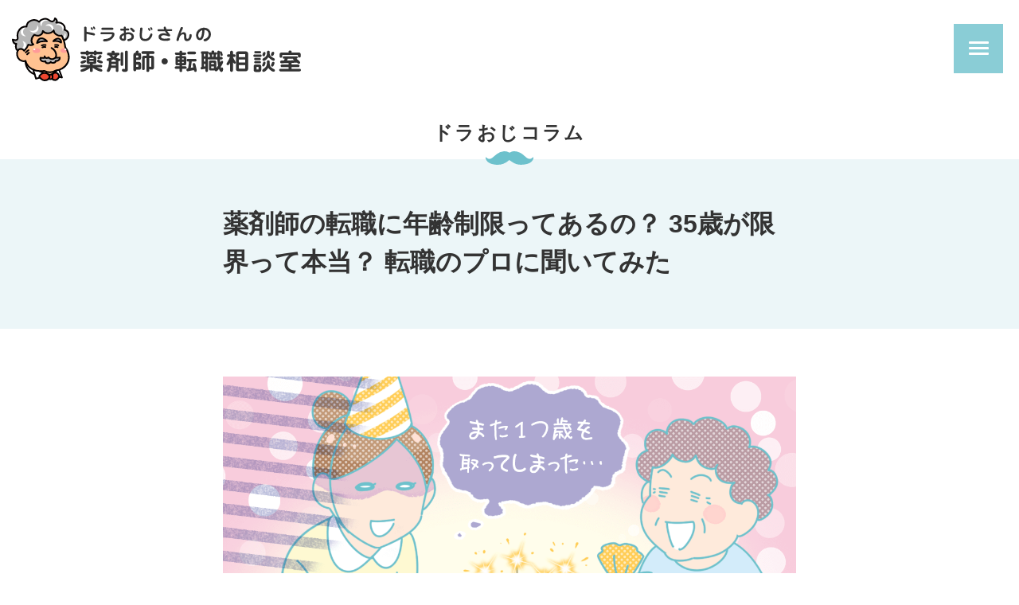

--- FILE ---
content_type: text/html; charset=UTF-8
request_url: https://www.dora3.jp/tensyoku-nenrei-seigen/
body_size: 14003
content:
<!DOCTYPE html>
<html lang="ja">
<head>
<script>
var loadTime_mSec = Date.now();
window.dataLayer = window.dataLayer || [];
dataLayer.push({
  'single_category': '',
  'page_type': 'single'
});
</script>
<!-- Google Tag Manager -->
<script>(function(w,d,s,l,i){w[l]=w[l]||[];w[l].push({'gtm.start':
new Date().getTime(),event:'gtm.js'});var f=d.getElementsByTagName(s)[0],
j=d.createElement(s),dl=l!='dataLayer'?'&l='+l:'';j.async=true;j.src=
'https://www.googletagmanager.com/gtm.js?id='+i+dl;f.parentNode.insertBefore(j,f);
})(window,document,'script','dataLayer','GTM-KXCTLT');</script>
<!-- End Google Tag Manager -->
		
	<meta charset="UTF-8">
	<meta name="viewport" content="width=device-width, initial-scale=1.0, maximum-scale=5">
	<meta name="google-site-verification" content="DznD3PMOWQinPTG2M42iQE6lncSVTP4EnFryYjMlbOA" />

		<title>薬剤師の転職に年齢制限ってあるの？ 35歳が限界って本当？ 転職のプロに聞いてみた | ドラおじさんの薬剤師・転職相談室</title>
	<meta name="description"  content="「年齢が上がると転職しづらくなる」って話、聞いたことありますか。 ホワイトカラーの転職に関して「35歳限界説」なんて言葉もあったりするわけですが、これ、医療人材に関しては人手不足だから、薬剤師も年齢なんて関係ないっしょ？&#8230;&#8..." />
   	<meta property="og:title" content="薬剤師の転職に年齢制限ってあるの？ 35歳が限界って本当？ 転職のプロに聞いてみた | ドラおじさんの薬剤師・転職相談室" />
	<meta property="og:type" content="article" />
	<meta property="og:url" content="https://www.dora3.jp/tensyoku-nenrei-seigen/" />
	<meta property="og:image" content="https://www.dora3.jp/wp-content/uploads/2020/07/illust_02.png" />
	<meta property="og:site_name" content="ドラおじさんの薬剤師・転職相談室" />
	<meta property="og:description" content="「年齢が上がると転職しづらくなる」って話、聞いたことありますか。 ホワイトカラーの転職に関して「35歳限界説」なんて言葉もあったりするわけですが、これ、医療人材に関しては人手不足だから、薬剤師も年齢なんて関係ないっしょ？&#8230;&#8..." />
		<meta property="article:modified_time" content="2022/04/12" />
   	<meta name="twitter:card" content="summary_large_image" />
	<meta name="twitter:title" content="薬剤師の転職に年齢制限ってあるの？ 35歳が限界って本当？ 転職のプロに聞いてみた | ドラおじさんの薬剤師・転職相談室" />
	<meta name="twitter:description" content="「年齢が上がると転職しづらくなる」って話、聞いたことありますか。 ホワイトカラーの転職に関して「35歳限界説」なんて言葉もあったりするわけですが、これ、医療人材に関しては人手不足だから、薬剤師も年齢なんて関係ないっしょ？&#8230;&#8..." />
	<meta name="twitter:image" content="https://www.dora3.jp/wp-content/uploads/2020/07/illust_02.png" />
	<meta itemprop="image" content="https://www.dora3.jp/wp-content/uploads/2020/07/illust_02.png" />
	<link rel="icon" href="https://www.dora3.jp/wp-content/themes/dora/img/favicon.ico">
	<meta name='robots' content='max-image-preview:large' />
<link rel="alternate" title="oEmbed (JSON)" type="application/json+oembed" href="https://www.dora3.jp/wp-json/oembed/1.0/embed?url=https%3A%2F%2Fwww.dora3.jp%2Ftensyoku-nenrei-seigen%2F" />
<link rel="alternate" title="oEmbed (XML)" type="text/xml+oembed" href="https://www.dora3.jp/wp-json/oembed/1.0/embed?url=https%3A%2F%2Fwww.dora3.jp%2Ftensyoku-nenrei-seigen%2F&#038;format=xml" />
<style id='wp-img-auto-sizes-contain-inline-css' type='text/css'>
img:is([sizes=auto i],[sizes^="auto," i]){contain-intrinsic-size:3000px 1500px}
/*# sourceURL=wp-img-auto-sizes-contain-inline-css */
</style>
<style id='classic-theme-styles-inline-css' type='text/css'>
/*! This file is auto-generated */
.wp-block-button__link{color:#fff;background-color:#32373c;border-radius:9999px;box-shadow:none;text-decoration:none;padding:calc(.667em + 2px) calc(1.333em + 2px);font-size:1.125em}.wp-block-file__button{background:#32373c;color:#fff;text-decoration:none}
/*# sourceURL=/wp-includes/css/classic-themes.min.css */
</style>
<link rel='stylesheet' id='pz-linkcard-css-css' href='//www.dora3.jp/wp-content/uploads/pz-linkcard/style/style.min.css?ver=2.5.6.5.1' type='text/css' media='all' />
<link rel='stylesheet' id='theme-normalize-css' href='https://www.dora3.jp/wp-content/themes/dora/css/normalize.css?ver=20190508-1352' type='text/css' media='all' />
<link rel='stylesheet' id='theme-style-css' href='https://www.dora3.jp/wp-content/themes/dora/style.css?ver=20230918-1809' type='text/css' media='all' />
<link rel='stylesheet' id='theme-responsive-css' href='https://www.dora3.jp/wp-content/themes/dora/css/responsive.css?ver=20220412-0118' type='text/css' media='all' />
<link rel="canonical" href="https://www.dora3.jp/tensyoku-nenrei-seigen/" />
<link rel='shortlink' href='https://www.dora3.jp/?p=3390' />
<style type="text/css"></style><style id='global-styles-inline-css' type='text/css'>
:root{--wp--preset--aspect-ratio--square: 1;--wp--preset--aspect-ratio--4-3: 4/3;--wp--preset--aspect-ratio--3-4: 3/4;--wp--preset--aspect-ratio--3-2: 3/2;--wp--preset--aspect-ratio--2-3: 2/3;--wp--preset--aspect-ratio--16-9: 16/9;--wp--preset--aspect-ratio--9-16: 9/16;--wp--preset--color--black: #000000;--wp--preset--color--cyan-bluish-gray: #abb8c3;--wp--preset--color--white: #ffffff;--wp--preset--color--pale-pink: #f78da7;--wp--preset--color--vivid-red: #cf2e2e;--wp--preset--color--luminous-vivid-orange: #ff6900;--wp--preset--color--luminous-vivid-amber: #fcb900;--wp--preset--color--light-green-cyan: #7bdcb5;--wp--preset--color--vivid-green-cyan: #00d084;--wp--preset--color--pale-cyan-blue: #8ed1fc;--wp--preset--color--vivid-cyan-blue: #0693e3;--wp--preset--color--vivid-purple: #9b51e0;--wp--preset--gradient--vivid-cyan-blue-to-vivid-purple: linear-gradient(135deg,rgb(6,147,227) 0%,rgb(155,81,224) 100%);--wp--preset--gradient--light-green-cyan-to-vivid-green-cyan: linear-gradient(135deg,rgb(122,220,180) 0%,rgb(0,208,130) 100%);--wp--preset--gradient--luminous-vivid-amber-to-luminous-vivid-orange: linear-gradient(135deg,rgb(252,185,0) 0%,rgb(255,105,0) 100%);--wp--preset--gradient--luminous-vivid-orange-to-vivid-red: linear-gradient(135deg,rgb(255,105,0) 0%,rgb(207,46,46) 100%);--wp--preset--gradient--very-light-gray-to-cyan-bluish-gray: linear-gradient(135deg,rgb(238,238,238) 0%,rgb(169,184,195) 100%);--wp--preset--gradient--cool-to-warm-spectrum: linear-gradient(135deg,rgb(74,234,220) 0%,rgb(151,120,209) 20%,rgb(207,42,186) 40%,rgb(238,44,130) 60%,rgb(251,105,98) 80%,rgb(254,248,76) 100%);--wp--preset--gradient--blush-light-purple: linear-gradient(135deg,rgb(255,206,236) 0%,rgb(152,150,240) 100%);--wp--preset--gradient--blush-bordeaux: linear-gradient(135deg,rgb(254,205,165) 0%,rgb(254,45,45) 50%,rgb(107,0,62) 100%);--wp--preset--gradient--luminous-dusk: linear-gradient(135deg,rgb(255,203,112) 0%,rgb(199,81,192) 50%,rgb(65,88,208) 100%);--wp--preset--gradient--pale-ocean: linear-gradient(135deg,rgb(255,245,203) 0%,rgb(182,227,212) 50%,rgb(51,167,181) 100%);--wp--preset--gradient--electric-grass: linear-gradient(135deg,rgb(202,248,128) 0%,rgb(113,206,126) 100%);--wp--preset--gradient--midnight: linear-gradient(135deg,rgb(2,3,129) 0%,rgb(40,116,252) 100%);--wp--preset--font-size--small: 13px;--wp--preset--font-size--medium: 20px;--wp--preset--font-size--large: 36px;--wp--preset--font-size--x-large: 42px;--wp--preset--spacing--20: 0.44rem;--wp--preset--spacing--30: 0.67rem;--wp--preset--spacing--40: 1rem;--wp--preset--spacing--50: 1.5rem;--wp--preset--spacing--60: 2.25rem;--wp--preset--spacing--70: 3.38rem;--wp--preset--spacing--80: 5.06rem;--wp--preset--shadow--natural: 6px 6px 9px rgba(0, 0, 0, 0.2);--wp--preset--shadow--deep: 12px 12px 50px rgba(0, 0, 0, 0.4);--wp--preset--shadow--sharp: 6px 6px 0px rgba(0, 0, 0, 0.2);--wp--preset--shadow--outlined: 6px 6px 0px -3px rgb(255, 255, 255), 6px 6px rgb(0, 0, 0);--wp--preset--shadow--crisp: 6px 6px 0px rgb(0, 0, 0);}:where(.is-layout-flex){gap: 0.5em;}:where(.is-layout-grid){gap: 0.5em;}body .is-layout-flex{display: flex;}.is-layout-flex{flex-wrap: wrap;align-items: center;}.is-layout-flex > :is(*, div){margin: 0;}body .is-layout-grid{display: grid;}.is-layout-grid > :is(*, div){margin: 0;}:where(.wp-block-columns.is-layout-flex){gap: 2em;}:where(.wp-block-columns.is-layout-grid){gap: 2em;}:where(.wp-block-post-template.is-layout-flex){gap: 1.25em;}:where(.wp-block-post-template.is-layout-grid){gap: 1.25em;}.has-black-color{color: var(--wp--preset--color--black) !important;}.has-cyan-bluish-gray-color{color: var(--wp--preset--color--cyan-bluish-gray) !important;}.has-white-color{color: var(--wp--preset--color--white) !important;}.has-pale-pink-color{color: var(--wp--preset--color--pale-pink) !important;}.has-vivid-red-color{color: var(--wp--preset--color--vivid-red) !important;}.has-luminous-vivid-orange-color{color: var(--wp--preset--color--luminous-vivid-orange) !important;}.has-luminous-vivid-amber-color{color: var(--wp--preset--color--luminous-vivid-amber) !important;}.has-light-green-cyan-color{color: var(--wp--preset--color--light-green-cyan) !important;}.has-vivid-green-cyan-color{color: var(--wp--preset--color--vivid-green-cyan) !important;}.has-pale-cyan-blue-color{color: var(--wp--preset--color--pale-cyan-blue) !important;}.has-vivid-cyan-blue-color{color: var(--wp--preset--color--vivid-cyan-blue) !important;}.has-vivid-purple-color{color: var(--wp--preset--color--vivid-purple) !important;}.has-black-background-color{background-color: var(--wp--preset--color--black) !important;}.has-cyan-bluish-gray-background-color{background-color: var(--wp--preset--color--cyan-bluish-gray) !important;}.has-white-background-color{background-color: var(--wp--preset--color--white) !important;}.has-pale-pink-background-color{background-color: var(--wp--preset--color--pale-pink) !important;}.has-vivid-red-background-color{background-color: var(--wp--preset--color--vivid-red) !important;}.has-luminous-vivid-orange-background-color{background-color: var(--wp--preset--color--luminous-vivid-orange) !important;}.has-luminous-vivid-amber-background-color{background-color: var(--wp--preset--color--luminous-vivid-amber) !important;}.has-light-green-cyan-background-color{background-color: var(--wp--preset--color--light-green-cyan) !important;}.has-vivid-green-cyan-background-color{background-color: var(--wp--preset--color--vivid-green-cyan) !important;}.has-pale-cyan-blue-background-color{background-color: var(--wp--preset--color--pale-cyan-blue) !important;}.has-vivid-cyan-blue-background-color{background-color: var(--wp--preset--color--vivid-cyan-blue) !important;}.has-vivid-purple-background-color{background-color: var(--wp--preset--color--vivid-purple) !important;}.has-black-border-color{border-color: var(--wp--preset--color--black) !important;}.has-cyan-bluish-gray-border-color{border-color: var(--wp--preset--color--cyan-bluish-gray) !important;}.has-white-border-color{border-color: var(--wp--preset--color--white) !important;}.has-pale-pink-border-color{border-color: var(--wp--preset--color--pale-pink) !important;}.has-vivid-red-border-color{border-color: var(--wp--preset--color--vivid-red) !important;}.has-luminous-vivid-orange-border-color{border-color: var(--wp--preset--color--luminous-vivid-orange) !important;}.has-luminous-vivid-amber-border-color{border-color: var(--wp--preset--color--luminous-vivid-amber) !important;}.has-light-green-cyan-border-color{border-color: var(--wp--preset--color--light-green-cyan) !important;}.has-vivid-green-cyan-border-color{border-color: var(--wp--preset--color--vivid-green-cyan) !important;}.has-pale-cyan-blue-border-color{border-color: var(--wp--preset--color--pale-cyan-blue) !important;}.has-vivid-cyan-blue-border-color{border-color: var(--wp--preset--color--vivid-cyan-blue) !important;}.has-vivid-purple-border-color{border-color: var(--wp--preset--color--vivid-purple) !important;}.has-vivid-cyan-blue-to-vivid-purple-gradient-background{background: var(--wp--preset--gradient--vivid-cyan-blue-to-vivid-purple) !important;}.has-light-green-cyan-to-vivid-green-cyan-gradient-background{background: var(--wp--preset--gradient--light-green-cyan-to-vivid-green-cyan) !important;}.has-luminous-vivid-amber-to-luminous-vivid-orange-gradient-background{background: var(--wp--preset--gradient--luminous-vivid-amber-to-luminous-vivid-orange) !important;}.has-luminous-vivid-orange-to-vivid-red-gradient-background{background: var(--wp--preset--gradient--luminous-vivid-orange-to-vivid-red) !important;}.has-very-light-gray-to-cyan-bluish-gray-gradient-background{background: var(--wp--preset--gradient--very-light-gray-to-cyan-bluish-gray) !important;}.has-cool-to-warm-spectrum-gradient-background{background: var(--wp--preset--gradient--cool-to-warm-spectrum) !important;}.has-blush-light-purple-gradient-background{background: var(--wp--preset--gradient--blush-light-purple) !important;}.has-blush-bordeaux-gradient-background{background: var(--wp--preset--gradient--blush-bordeaux) !important;}.has-luminous-dusk-gradient-background{background: var(--wp--preset--gradient--luminous-dusk) !important;}.has-pale-ocean-gradient-background{background: var(--wp--preset--gradient--pale-ocean) !important;}.has-electric-grass-gradient-background{background: var(--wp--preset--gradient--electric-grass) !important;}.has-midnight-gradient-background{background: var(--wp--preset--gradient--midnight) !important;}.has-small-font-size{font-size: var(--wp--preset--font-size--small) !important;}.has-medium-font-size{font-size: var(--wp--preset--font-size--medium) !important;}.has-large-font-size{font-size: var(--wp--preset--font-size--large) !important;}.has-x-large-font-size{font-size: var(--wp--preset--font-size--x-large) !important;}
/*# sourceURL=global-styles-inline-css */
</style>
</head>
<body class="wp-singular post-template-default single single-post postid-3390 single-format-standard wp-theme-dora column">
<!-- Google Tag Manager (noscript) -->
<noscript><iframe src="https://www.googletagmanager.com/ns.html?id=GTM-KXCTLT"
height="0" width="0" style="display:none;visibility:hidden"></iframe></noscript>
<!-- End Google Tag Manager (noscript) -->

<header>
	<input type="checkbox" id="burger" class="burger-open">
	<label for="burger" class="burger">
		<span></span>
		<span></span>
		<span></span>
	</label>
	<p class="overlay"></p>
	<nav id="sp_menu">
		<div class="sp_top_nav"><div class="menu-sp_menu-container"><ul id="menu-sp_menu" class="menu"><li id="menu-item-2776" class="menu-item menu-item-type-custom menu-item-object-custom menu-item-2776"><a href="/">HOME</a></li>
<li id="menu-item-2775" class="menu-item menu-item-type-post_type menu-item-object-page menu-item-2775"><a href="https://www.dora3.jp/soudan/">ドラおじさんとは</a></li>
<li id="menu-item-2779" class="menu-item menu-item-type-custom menu-item-object-custom menu-item-2779"><a href="/contact/">転職相談をする</a></li>
<li id="menu-item-2777" class="menu-item menu-item-type-taxonomy menu-item-object-category menu-item-2777"><a href="https://www.dora3.jp/category/jirei/">転職ご相談事例</a></li>
<li id="menu-item-2778" class="menu-item menu-item-type-taxonomy menu-item-object-category current-post-ancestor current-menu-parent current-post-parent menu-item-2778"><a href="https://www.dora3.jp/category/column/">ドラおじコラム</a></li>
</ul></div></div>
	</nav>
	<div class="inner">
		<div class="head_info_wrap float_wrap">
			<h1 class="left_clm head_logo"><a href="https://www.dora3.jp">
				<img src="https://www.dora3.jp/wp-content/themes/dora/img/logo.svg" alt="ドラおじさんの薬剤師・転職相談室">
			</a></h1>
		</div>
	</div>
</header>		<div id="wrapper">
			<article id="lw_sc" class="sc top_sc">
				<div class="container lw_header bg_blue">
					<div class="inner">
						<h2 class="top_sctl">ドラおじコラム</h2>
						<h3 class="lw_tl">薬剤師の転職に年齢制限ってあるの？ 35歳が限界って本当？ 転職のプロに聞いてみた</h3>
											</div>
				</div>
				<div class="container single_content">
					<div id="post-content" class="inner">
												<p><img fetchpriority="high" decoding="async" class="alignnone size-full wp-image-3742" src="https://dora3.jp/wp-content/uploads/2020/07/illust_02.png" alt="薬剤師の転職に年齢制限ってあるの？" width="1197" height="719" srcset="https://www.dora3.jp/wp-content/uploads/2020/07/illust_02.png 1197w, https://www.dora3.jp/wp-content/uploads/2020/07/illust_02-768x461.png 768w" sizes="(max-width: 1197px) 100vw, 1197px" /></p>
<p>「年齢が上がると転職しづらくなる」って話、聞いたことありますか。</p>
<p>ホワイトカラーの転職に関して「35歳限界説」なんて言葉もあったりするわけですが、これ、医療人材に関しては人手不足だから、<span class="i">薬剤師も年齢なんて関係ないっしょ？&#8230;&#8230;と私、思っていたんですけど、実はそうでもないらしいんですよ。</span></p>
<p>どういうことなのか？ 今回も薬剤師転職のプロ、ドラおじさんに話を聞いてみました。</p>
<div id="post-mokuji">
<h2>もくじ</h2>
<ul>
<li><a href="#1">理由1：新卒採用が大手各社うまくいっている</a></li>
<li><a href="#2">理由2：歳行ってるとマネジメントしづらい</a></li>
<li><a href="#3">歳行ってても中途で転職できる3つの例外</a></li>
<li><a href="#4">アピール材料がない人はリファラルを狙おう</a></li>
<li><a href="#5">まとめ</a></li>
</ul>
</div>
<div id="post-speaker">
<h2>登場人物紹介</h2>
<dl id="post-speaker-dora">
<dt>ドラおじさん</dt>
<dd>薬剤師専門の大手人材紹介会社に勤務していたアドバイザー。現在は独立し、本業の傍らで当サイトでの転職ご相談対応等を行う。（詳細は<a href="/soudan/">こちら</a>）</dd>
</dl>
<dl id="post-speaker-midori">
<dt>みどり</dt>
<dd>当サイトのナビゲーターで、都内の製薬会社でDI・学術担当として従事している設定の薬剤師。全国の悩める薬剤師たちを代表して、きわどい質問をドラおじさんにバンバンぶつけていきます！</dd>
</dl>
</div>
<p class="d"><em>結論から言うと、薬剤師でも転職と年齢は大いに関係がありまして、<span class="vi">特にいまは都市部の大手のような人気求人に関しては、人事から「39歳まで」とか「30代まで」というふうに明言されます。</span>各社、同じですね。</em></p>
<p class="m g"><em>「39歳まで」って、なんで39なんですか？</em></p>
<p class="d"><em>……まあ、若ければ若いほど良いって感じなんですけど、39の理由はこのあと説明します。</em></p>
<p class="d"><em>なお、何もない地方とか、不人気エリアであれば40歳以降でもまだ全然いけます。そこは、薬剤師なんで。</em></p>
<p class="d"><em>ただ、ご自身がふるいに落とされる対象だということを自覚していない方もけっこういらっしゃるんで、今回は30歳以降で転職を考えている方には、ぜひ危機感を持っていただける内容にしたいですね。</em></p>
<p class="m n"><em>なるべく救いのある感じでお願いします。笑</em></p>
<h2><a id="1"></a>理由その１：新卒採用が大手各社、うまくいっている</h2>
<p class="d"><em>今までって、薬剤師の正社員だと「40代まではいける」という話が多かったと思うんです。</em></p>
<p class="d"><em>もう少し具体的に言うと、60歳手前、59歳までは正社員で雇用してくれる会社ってあるにはあるものの、どうしても中小企業に割合が多くなってしまって、大手に関しては「50代はもう採用しない」という流れができていた。それが、直近4〜5年ぐらいの流れだったかなと認識しているんですけど。</em></p>
<p class="m"><em>今は違う、と。</em></p>
<p class="d"><em>はい。ここ1年〜1年半ぐらいで、大手中心に「やっぱり40代の採用もやめます」という話になってきているんです。</em></p>
<p class="m g"><em>いったい何があったんですか？</em></p>
<p class="d"><em>新卒採用がうまくいっているというのが特に大きいです。<strong>「<a href="https://www.google.com/search?q=%E8%96%AC%E5%89%A4%E5%B8%AB+%E7%A9%BA%E7%99%BD%E3%81%AE2%E5%B9%B4%E9%96%93">空白の2年間</a>」</strong>っていう言葉があるんですけど、分かります？</em></p>
<p class="m"><em>あれですよね、薬学部が4年制から6年制に移行したタイミングで、2年間、新卒の薬剤師がろくに出てこなかったってやつですよね。</em></p>
<p class="d"><em>はい。これが時期としては2011〜2012年なんですけど、<span class="i">これの影響が完全に無くなって、どの会社も中途採用がほぼ落ち着いたのが、実はここ数年なんです。</span></em></p>
<p class="m k"><em>へーそうなんだ。ていうか、まだ影響が残ってたんですね。</em></p>
<p class="d"><em>いまは正常な状態に戻っていて、例えば大手企業だと、中途採用の枠は1番多かった時期の3分の1ぐらいになっています。会社によっては、もう中途採用をしなくてもよくなりました、というところも出てきているぐらいなんです。</em></p>
<p class="m g"><em>前ってだって、薬剤師資格さえあればどこでも行ける、みたいな話じゃありませんでした？</em></p>
<p class="d"><em>「空白の2年間」の直後は、実際にそんな感じでしたよね。いわゆるバブルですね。</em></p>
<p class="d"><em>今はもう、大手は「新卒だけ採用していれば良いです」って感じなので。あと地方の会社も、有名どころだと「新卒の採用が十分にできているので、中途はもう年間で5人ぐらいで良いです」みたいな。</em></p>
<p class="m n"><em>少なっ。笑</em></p>
<p class="d"><em>なので、<span class="vi">新卒の採用がちゃんと機能し始めているのと、各社、離職率が一時期に比べると低減してきている。この2つによって、そもそも年間の中途採用枠がかなり減ってきた</span>、というのが前提にあります。</em></p>
<p class="d"><em>するとどうなるかというと、仮にもともと100人とか200人を中途で採っていたのに、それを例えば極端ですけど10人、20人しか採らなくなるんだったら、いわゆる「良い人」だけで10人、20人を採ればいいや、ってなりますよね、必然的に。</em></p>
<p class="d"><em>そうなってくると当然、中途の採用要件がもっと厳しくなる。で、ここで分かりやすく厳しくされやすいのがやっぱり&#8230;&#8230;。</em></p>
<p class="m n"><em><strong>「年齢」</strong>かぁ〜。</em></p>
<p class="d"><em>そうなんです。</em></p>
<h2><a id="2"></a>理由その２：歳行ってるとマネジメントしづらい</h2>
<p class="d"><em>けっこう前になっちゃうんですけど、<a href="https://dora3.jp/kanyaku/">管理薬剤師の仕事</a>についてお伝えした記事のなかで<strong>「管理薬剤師は正直、誰でもなれる」</strong>という話をしたの、覚えていますか？</em></p>
<p class="m n"><em>覚えていますよ。ひどい話だなと思いながら聞いていましたからｗ</em></p>
<p class="d"><em>これがちょっと変わってきているんです。</em></p>
<p class="d"><em>今までの薬局のマネジメントって正直、シフトの管理とか、仕事の管理ができていればそれで事足りてたんですけど、それがここ2年くらいで<strong>「やっぱそれだけじゃダメだよね」</strong>という話にようやくなってきたんです。</em></p>
<p class="d"><em>この背景にあるのは例の、5〜6万近くある調剤薬局が国の方針で半分ぐらいに減らされる、という話なんですけど。<span class="i">すると当然、どの会社も生き残るために必死になるんで、患者さんに対して良いサービスができるように各社、頑張るんですよ。</span></em></p>
<p class="m g"><em>「良いサービス」っていうのは？</em></p>
<p class="d"><em>要は接客です。おもてなし〜、とか、笑顔で〜、みたいな。</em></p>
<p class="d"><em>で、これをどうやって現場の薬剤師にやらせるか？という話なんですけど、これは簡単で、管理薬剤師に「やれ」って言わせるんです。</em></p>
<p class="m n"><em>……だんだん話が見えてきました。笑</em></p>
<p class="d"><em>ここで年齢の話が出てくるんですが、<span class="vi">いままで仕事の管理しかしていなかった人たちが、自分より年上の人をマネジメントするのって、けっこう難しいんですよ。</span></em></p>
<p class="d"><em>だって自分自身、今までろくにマネジメントされていないし、成長支援とかも何もされていないじゃないですか。だから、いざ自分でやろうとしても真似する対象がないんです。</em></p>
<p class="d"><em>そんな状況で、年上の、ただでさえ気を遣う人に対して<strong>「いまのダメです」</strong>とか<strong>「もっと笑顔増やしてください」</strong>とかいって、言うことを聞かせないといけない。キツくないですか？</em></p>
<p class="img"><img decoding="async" class="alignnone size-full wp-image-3743" src="https://dora3.jp/wp-content/uploads/2020/07/illust_03.png" alt="年下が年上を指導するのは難しい" width="1197" height="719" srcset="https://www.dora3.jp/wp-content/uploads/2020/07/illust_03.png 1197w, https://www.dora3.jp/wp-content/uploads/2020/07/illust_03-768x461.png 768w" sizes="(max-width: 1197px) 100vw, 1197px" /></p>
<p class="m n"><em>ちょっと想像したくないですね&#8230;&#8230;。</em></p>
<p class="d"><em>というのが上層部の目に見えているので、採用する側としては現場の一般薬剤師と、管理職の薬剤師の、年齢のバランスを考えざるを得ない。だから一般薬剤師については、管理職より年下を優先的に採用するわけです。</em></p>
<p class="d"><em>で、<span class="i">管理職の年齢というのが各社だいたい30代なんですよね。</span>エリアマネージャーとかブロック長で30代後半から40代前半、管理薬剤師で20代後半から30代後半とか。</em></p>
<p class="d"><em>そうすると中途で採用する一般薬剤師の年齢は、それより低い年齢に限られるんで、「40代以降は無理」って話になるんです。</em></p>
<p class="m k"><em>それが最初に言ってた、39という数字の意味ですか。</em></p>
<p class="d"><em>なので正社員の転職に関しては39歳までのほうが、選択肢が圧倒的に多い状態になってきていて、今後さらに加速すると思われます。会社によっては「35歳まで」と言っているところも出てきています。</em></p>
<p class="m n"><em>ひどい話だなぁ〜。</em></p>
<p class="d"><em>私もそう思います。</em></p>
<p class="m n"><em>いや〜だって、40歳になったからってそんなにダメですかねぇ？</em></p>
<p class="d"><em>私は、39と40の間には割と明確な差があると思ってるんです。40歳って、男女問わずいろいろ考え出す年齢なんですよね。人生、半分過ぎたわけなんで。俺ももう40かぁ、このままでいいのかなぁ？ とか、このまま死ぬのかな&#8230;&#8230;とか。</em></p>
<p class="d"><em>これって、<span class="vi">要は自分を優先しだすということなんですよ。</span></em></p>
<p class="d"><em>で、かたや若い新卒の子たちはというと、素直に言うこと聞いてくれる。会社のカラーに染まってくれるし、会社に尽くしてくれるし、「前の会社ではどうだった」とか変なこと言わない。そりゃあ、新卒を採りたくもなりますよね。</em></p>
<p class="m n"><em>私、歳取るのちょっと辛いんですけど&#8230;&#8230;ｗ</em></p>
<p class="d"><em>だから求人って、本当は年齢に上限を設けちゃいけないって法律で決まっているんですけど、実際には、裏側ではこうなっちゃってるんですよね。</em></p>
<h2><a id="3"></a>歳行ってても中途で問題なく転職できる3つの例外</h2>
<p class="m g"><em>薬剤師の転職に年齢が重要なのはよく分かったんですけど、既に40を超えている人とか、もうすぐ超えちゃいそうという年齢の薬剤師は、どうすればいいんですかね？</em></p>
<p class="d"><em>いったんは、年齢に関係なく採用したいと思われる人材になりましょう、という回答になります。ありきたりですけど。</em></p>
<p class="m g"><em>つまり、歳行ってても中途で問題なく採用してもらえるケースがあるってこと？</em></p>
<p class="d"><em>はい。大きく3つありますが、まずは<span class="vi">「管理職経験がある人」</span>。</em></p>
<p class="d"><em>エリアマネージャーになれる人、もしくはやっていた人。あるいは、管理薬剤師をやっていて複数店舗を掛け持ちしていました、みたいな人とか。これは40を超えていても大丈夫です。</em></p>
<p class="m"><em>そりゃそうですよね。だってさっきの理屈でいうと、一般の薬剤師が管理職より年上だと嫌だという話なんで、逆にいえば管理職として転職するんだったら問題ないということになりますよね。</em></p>
<p class="d"><em>そうです。とはいえ実績は問われるんで、管理職経験のない人がいきなりエリアマネージャーとして転職する、とかは無理ですけどね。もちろん。</em></p>
<p class="d"><em>管理職経験のない一般薬剤師がこのルートを選択する場合は、まずはキャリアアップをしようという話になるんで、今の勤め先でそれができるのか、ポジションの空きがでる見込みがどれくらいあるのか、などを確認する。で、難しそうな場合は、キャリアアップをしやすい会社に転職する、と。基本的には大手になります。</em></p>
<p class="d"><em>そしてもう1つは<span class="vi">「利益を出した実績を持っている人」</span>。</em></p>
<p class="d"><em>例えば、店舗の売上や利益の改善をしました、コスト改善ができました、という実績がある人。あと、今だと在宅で何かしら特殊技能を持っていたり、良い実績を持っていたりする人。例えば、拠点の立ち上げをして患者集めをして、1ヶ月で患者を100人獲得しました、みたいな。</em></p>
<p class="m n"><em>またハードルが高そうですが&#8230;&#8230;。</em></p>
<p class="d"><em>そうですね。でも、利益さえ出してくれれば年齢なんかどうでもいいですからね。</em></p>
<p class="d"><em>そして最後、3つ目は<span class="vi">「年下と上手くやれたエピソードを持っている人」</span>。</em></p>
<p class="d"><em>例えば、プロジェクトチームで年下の子の下にいました、とか。もしくは、40代なんだけどめちゃくちゃ物腰が柔らかくて、直近でも5年間、20代の管理薬剤師と上手くやっていた、とか。</em></p>
<p class="m"><em>これは、そこそこありそうな気がしますね。</em></p>
<p class="d"><em>気をつけてほしいのが、この話を面接の場でするときに「教えていた」系のエピソードはダメです。偉そうなので。逆に評価が下がります。教えていたので上手くやれますよ、というのは、要するにガキ大将をやっていましたというだけなので。</em></p>
<p class="m n"><em>なるほどｗ</em></p>
<p class="d"><em>年下と絡んでいた、というだけではダメなんですよ。<strong>年下は、何もしていなくても年上に気を遣うものなので。気を遣わせる時点でダメ。</strong>なのでその心配が比較的少ない「年下の下にいた」という事実が重視されるわけです。</em></p>
<h2><a id="4"></a>アピールできるものがない人は「リファラル」を狙おう</h2>
<p class="m g"><em>あの、いま言ってたアピールポイントが一切ない人で、歳行っちゃったって人は、どうしたらいいですか&#8230;&#8230;？</em></p>
<p class="d"><em>そういう方はもう紹介会社を使わないで、社員紹介、いわゆるリファラルで入り込むのを考えましょう。実際に、大手ドラッグストアとか大手調剤薬局でも、40代の社員紹介だったら普通にやっていますよ。</em></p>
<p class="m g"><em>えっと、つまり正攻法で行ったらダメだけど、リファラルだったらいける可能性があるということ？</em></p>
<p class="d"><em>そうです。</em></p>
<p class="m g"><em>なんでそうなるんですか？</em></p>
<p class="d"><em>まずリファラルは<strong>「紹介会社経由に比べて採用コストが掛からない」</strong>というのがひとつあるんですけど。</em></p>
<p class="d"><em>もうひとつ、今までの話でもお分かりいただけるように、40代以降の薬剤師を採用するにあたって<span class="vi">会社がいちばん恐れていることは「和が乱れること」「他の薬剤師に害悪があること」なんですよね。で、リファラルだとその心配がほぼ無いんです。</span></em></p>
<p class="d"><em>リファラルで入る人って、誰かのお墨付きがあるわけですよね。そして入社する本人からしても、そのお墨付きをくれた人に対して一定の義理立てをしないといけないので、責任感を持って仕事をしてもらえる可能性が高い。なので基本、そんな変なことにはならないんですよ。</em></p>
<p class="m k"><em>なるほど。</em></p>
<p class="d"><em>例えばみどりさんが大手の人事だとして、普通に書類応募で43歳の薬剤師が来たら、ちょっと顔をしかめるじゃないですか。</em></p>
<p class="m n"><em>いや、人事やったことないんで分からないですけどｗ</em></p>
<p class="d"><em>でもこれが例えばですよ。</em></p>
<p class="d"><em>『こいつ、40過ぎているんですけど、すごい真面目だし素直で良いやつなんですよ。今ちょっと会社が買収されて、給与条件とかが変わっちゃって、転職を考えているらしいんですけど、ちょうど自分のエリアで一緒に働いてもらいたいポジションがあって、もしみどりさんが差し支えなければ面接していただきたいんですけど』</em></p>
<p class="d"><em>って、自社の結構マトモなエリアマネージャーが言ってきたら、どうですか。別にいいかなって思いません？</em></p>
<p class="m k"><em>確かに。<strong>「一緒に働きたい」と言っているなら、ちゃんと働いてくれるかも</strong>、って思う気がします。</em></p>
<p class="d"><em>リファラルだと採用角度が上がるというのは、こういう理屈ですね。</em></p>
<p class="d"><em>ただ一方で、入った人が上手く機能しないと共倒れする、紹介者と一緒に2人とも辞めるというリスクがあるのは人事側がけっこう気にしていて。なので、面接は絶対にするんですよね。</em></p>
<p class="m g"><em>えっと、じゃあ&#8230;&#8230;リファラルも無理な場合は？ 紹介してくれそうな人が居ない、とか&#8230;&#8230;。</em></p>
<p class="d"><em>その場合はもう「<a href="https://dora3.jp/chihou/">超へき地に行く</a>」しかないですね。主要都市はもう諦める。関東1都3県とか、京都、大阪、兵庫とか、札幌とか仙台とかは捨てる。そして鳥取とか、島根とかに行く。この辺りなら大手もふつうに募集していますし、へき地になれば40歳と言わずに45歳とかでもいけます。</em></p>
<p class="m n"><em>なるほど&#8230;&#8230;いつものやつですねｗ</em></p>
<p class="d"><em>まあそれがある意味、柔軟さのアピールでもある、という話です。どんな田舎でも平気です、っていう。</em></p>
<p class="m"><em>そう考えると気楽ですね。色んなものを諦めさえすれば、40, 50でも少なくとも食いぶちはある、と。</em></p>
<p class="d"><em>そこが薬剤師という資格の良いところですね。普通はこうはいかないですから。</em></p>
<div id="post-matome">
<h2 class="matome"><a id="5"></a>まとめ</h2>
<h3>薬剤師の転職と「年齢」</h3>
<ul>
<li><span class="vi">大手や人気企業は39歳まで。</span>若ければ若いほど良い</li>
<li>管理職経験者、利益を出せる人、は年齢関係ない</li>
<li>リファラルだと中途採用の角度が上がる</li>
</ul>
</div>
<p class="d"><em>あくまでも管理職でない、勤務薬剤師の正社員での転職は、もう現状では30代までしか選択肢が広くありません。40歳以上の人はもう大手とか、地場中堅の1番店みたいなところは難しくて、有名でない中堅とか、中小を選ぶしかない時代になっています。</em></p>
<p class="m"><em>新卒採用が上手くいっているところは基本的にはもう、そういう話だということですよね。</em></p>
<p class="m n"><em>いや〜ほんと、歳取るの嫌ですね&#8230;&#8230;。</em></p>
<p class="d"><em>でも、逆に言うと若ければそれだけでアドバンテージということなので、若い人のやるべきことってもう決まってきますよね。</em></p>
<p class="d"><em>福利厚生とかそういうものを全く気にしないのなら別にいいんですけど、気にするんだったら大手一択なので、<span class="vi">30代前半までに大手に行きましょう。できれば新卒から行きましょう。その後、自由なキャリアを描きたいんだったら、利益を出せる人材になりましょう、そして管理職になりましょう。</span>という話でした。</em></p>
<p class="m"><em>さっきの話の続きですけど、アピールできるものが何もない人で、リファラルで繋いでくれそうな友達も居なくて、僻地に行くのも嫌な場合はどうしたらいいですか？</em></p>
<p class="d"><em>それってどういう想定の話をされてるんですか？</em></p>
<p class="m n"><em>いや、知らないですけどｗ</em></p>
<p class="d"><em>その場合は、現職に残れば良いんじゃないですかね&#8230;&#8230;正社員であればクビにはそうそうならないですから。</em></p>
<p class="m"><em>勤め先がコロナで潰れそうとか、上司からパワハラを受けているから現職に残るのも無理で、どうしても辞めたいという場合は？</em></p>
<p class="d"><em>それはもう数撃ちゃ当たる戦法で、応募して応募して応募しまくるしか無いと思います。</em></p>
<p class="m"><em>それでもダメだったら？</em></p>
<p class="d"><em><strong>私に相談してください。</strong></em></p>
<p class="m n"><em>分かりました。笑</em></p>
											</div>
					<ul class="lw_data">
						<li>最終更新日：2022年4月12日</li>
						<li>カテゴリー：<a href="https://www.dora3.jp/category/column/" rel="category tag">ドラおじコラム</a></li>
											</ul>
				</div>
			</article>
			<aside class="container">
							<ul class="social_bookmark">
				<li><a rel="nofollow" href="https://www.facebook.com/sharer/sharer.php?u=https://www.dora3.jp/tensyoku-nenrei-seigen/" target="_blank"><img src="https://www.dora3.jp/wp-content/themes/dora/img/fb_ico.svg" alt="Facebookでシェアする" loading="lazy"></a></li>
				<li><a rel="nofollow" href="https://twitter.com/share?text=%E8%96%AC%E5%89%A4%E5%B8%AB%E3%81%AE%E8%BB%A2%E8%81%B7%E3%81%AB%E5%B9%B4%E9%BD%A2%E5%88%B6%E9%99%90%E3%81%A3%E3%81%A6%E3%81%82%E3%82%8B%E3%81%AE%EF%BC%9F+35%E6%AD%B3%E3%81%8C%E9%99%90%E7%95%8C%E3%81%A3%E3%81%A6%E6%9C%AC%E5%BD%93%EF%BC%9F+%E8%BB%A2%E8%81%B7%E3%81%AE%E3%83%97%E3%83%AD%E3%81%AB%E8%81%9E%E3%81%84%E3%81%A6%E3%81%BF%E3%81%9F&url=https://www.dora3.jp/tensyoku-nenrei-seigen/" target="_blank"><img src="https://www.dora3.jp/wp-content/themes/dora/img/tw_ico.svg" alt="Twitterでシェアする" loading="lazy"></a></li>
				<li><a rel="nofollow" href="https://social-plugins.line.me/lineit/share?url={https://www.dora3.jp/tensyoku-nenrei-seigen/}" target="_blank"><img src="https://www.dora3.jp/wp-content/themes/dora/img/ln_ico.svg" alt="LINEで送る" loading="lazy"></a></li>
				<li><a rel="nofollow" href="http://b.hatena.ne.jp/add?mode=confirm&url=https://www.dora3.jp/tensyoku-nenrei-seigen/" target="_blank"><img src="https://www.dora3.jp/wp-content/themes/dora/img/hatena_ico.svg" alt="はてなブックマークでシェアする" loading="lazy"></a></li>
			</ul>				<p class="btn list_btn lw_btn"><a href="https://www.dora3.jp/category/column/">ドラおじコラム・一覧（ 全17件 ）</a></p>
			</aside>

									<section id="featured" class="sc top_sc">
				<div class="container bg_blue">
					<div class="inner">
						<h2 class="top_sctl">特集記事</h2>
						<ul class="two_clm float_wrap people_list">
														<li class="article"><a href="https://www.dora3.jp/chihou/">
								<p class="image"><img width="140" height="140" src="https://www.dora3.jp/wp-content/uploads/2019/05/chihou-top-140x140.png" class="attachment-thumbnail size-thumbnail wp-post-image" alt="薬剤師が地方の薬局で働くのって、どうなの？" decoding="async" loading="lazy" /></p>
								<p class="content">
									薬剤師が地方の薬局で働くのって、どうなの？転職のプロに聞いてみた！								</p>
							</a></li>
														<li class="article"><a href="https://www.dora3.jp/jobsite/">
								<p class="image"><img width="140" height="140" src="https://www.dora3.jp/wp-content/uploads/2019/05/jobsite-top-140x140.png" class="attachment-thumbnail size-thumbnail wp-post-image" alt="薬剤師の転職サイトってどこがおすすめなの？ 何がちがうの？" decoding="async" loading="lazy" /></p>
								<p class="content">
									薬剤師の転職サイトってどこがおすすめなの？ 何がちがうの？ 転職のプロに聞いてみた								</p>
							</a></li>
													</ul>
					</div>
				</div>
			</section>
					</div>

	
		<div id="top_career" class="inner">
		    <div class="career_wrap term_wrap">
		        <h3 class="about_tl career_tl">キャリア相談のご案内</h3>
		        <div class="career_left">
			        <ul class="career_box">
			        	<li>人手不足で休めない。きっつい。</li>
			        	<li>病院じゃなくて、薬局にしとけば良かった……。 </li>
			        	<li>早期退職って、やっぱ良くないの？</li>
			        </ul>
			        <p class="career_txt">このようなお悩みをお持ちの新米薬剤師さんはぜひ「<a href="https://www.dora3.jp/contact/" target="_blank">ドラおじさんLINE</a>」までご連絡ください。薬剤師転職のプロ・ドラおじさんが、あなたの疑問に全てお答えします。（ドラおじさんの詳細は<a href="https://www.dora3.jp/soudan/">こちら</a>）</p>
			        <p class="career_btn"><a href="https://www.dora3.jp/contact/"><img src="https://www.dora3.jp/wp-content/themes/dora/img/ln_ico.svg" alt="LINE" loading="lazy">転職相談をする</a></p>
		        </div>
		        <p class="career_right">
		        	<img class="career_rimg" src="https://www.dora3.jp/wp-content/themes/dora/img/career_img_2.png" alt="頑張ってます こんな感じで" loading="lazy">
		        </p>
		    </div>
		</div>

		<footer>
			<div class="container">
				<div class="footer_info_wrap inner float_wrap">
					<div class="footer_info">
						<div class="footer_log"><img src="https://www.dora3.jp/wp-content/themes/dora/img/logo.svg" alt="ドラおじさんの薬剤師・転職相談室" loading="lazy"></div>
						<nav id="footer_nav">
							<div class="menu-foot_menu-container"><ul id="menu-foot_menu" class="menu"><li id="menu-item-2773" class="menu-item menu-item-type-custom menu-item-object-custom menu-item-2773"><a href="/">HOME</a></li>
<li id="menu-item-2772" class="menu-item menu-item-type-post_type menu-item-object-page menu-item-2772"><a href="https://www.dora3.jp/soudan/">ドラおじさんとは</a></li>
<li id="menu-item-3115" class="menu-item menu-item-type-taxonomy menu-item-object-category menu-item-3115"><a href="https://www.dora3.jp/category/jirei/">転職ご相談事例</a></li>
<li id="menu-item-3116" class="menu-item menu-item-type-taxonomy menu-item-object-category current-post-ancestor current-menu-parent current-post-parent menu-item-3116"><a href="https://www.dora3.jp/category/column/">ドラおじコラム</a></li>
<li id="menu-item-3016" class="menu-item menu-item-type-post_type menu-item-object-page menu-item-3016"><a href="https://www.dora3.jp/company/">運営会社</a></li>
<li id="menu-item-2771" class="menu-item menu-item-type-post_type menu-item-object-page menu-item-2771"><a href="https://www.dora3.jp/rules/">利用規約</a></li>
<li id="menu-item-3212" class="menu-item menu-item-type-custom menu-item-object-custom menu-item-3212"><a target="_blank" href="https://fukurouya.co.jp/privacy-policy/">個人情報保護方針</a></li>
<li id="menu-item-3000" class="menu-item menu-item-type-post_type menu-item-object-page menu-item-3000"><a href="https://www.dora3.jp/use-of-consulting-cases/">ご相談対応の活用</a></li>
</ul></div>						</nav>
					</div>
					<p class="footer_copy">&copy; Fukurouya, Inc.</p>
				</div>
			</div>
		</footer>
	<script type="speculationrules">
{"prefetch":[{"source":"document","where":{"and":[{"href_matches":"/*"},{"not":{"href_matches":["/wp-*.php","/wp-admin/*","/wp-content/uploads/*","/wp-content/*","/wp-content/plugins/*","/wp-content/themes/dora/*","/*\\?(.+)"]}},{"not":{"selector_matches":"a[rel~=\"nofollow\"]"}},{"not":{"selector_matches":".no-prefetch, .no-prefetch a"}}]},"eagerness":"conservative"}]}
</script>

	<script defer src="https://static.cloudflareinsights.com/beacon.min.js/vcd15cbe7772f49c399c6a5babf22c1241717689176015" integrity="sha512-ZpsOmlRQV6y907TI0dKBHq9Md29nnaEIPlkf84rnaERnq6zvWvPUqr2ft8M1aS28oN72PdrCzSjY4U6VaAw1EQ==" data-cf-beacon='{"version":"2024.11.0","token":"8756886cbec74766b738478abefaf237","r":1,"server_timing":{"name":{"cfCacheStatus":true,"cfEdge":true,"cfExtPri":true,"cfL4":true,"cfOrigin":true,"cfSpeedBrain":true},"location_startswith":null}}' crossorigin="anonymous"></script>
</body>
</html>

--- FILE ---
content_type: text/css
request_url: https://www.dora3.jp/wp-content/themes/dora/style.css?ver=20230918-1809
body_size: 7596
content:
@charset 'UTF-8';

/* ---------------------------------------------
CSS Info

 File name:  style.css
 Style Info: doraスタイルシート
 
------------------------------------------------ */


/*==========================
Reset
==========================*/

html {
	scroll-behavior: smooth;
}

body {
	color: #333;
	font-family: 'Hiragino Kaku Gothic ProN', 'ヒラギノ角ゴ ProN W3', meiryo, 'メイリオ', 'ms pgothic', sans-serif;
	-webkit-font-smoothing: antialiased;
	-moz-osx-font-smoothing: grayscale;
}

img {
	max-width: 100%;
	height: auto;
	vertical-align: bottom;
}

ul,
ol {
	margin: 0;
	padding: 0;
}

li {
	list-style-type: none;
}

p {
	margin: 0;
	padding: 0;
}

hr {
	border: none;
}

a {
	text-decoration: none;
	color: #333;
}

a,
a:hover,
img,
article,
input,
textarea {
	text-decoration: none;
	-webkit-transition: .2s;
	-moz-transition: .2s;
	-o-transition: .2s;
	-ms-transition: .2s;
	transition: .2s;
}

h1,
h2,
h3,
h4,
h5,
h6 {
	margin: 0;
	padding: 0;
	font-size: 1em;
	font-weight: normal;
}

figure {
	margin: 0;
	padding: 0;
}

dl,
dt,
dd {
	margin: 0;
	padding: 0;
}

input:focus,
textarea:focus {
	outline: none;
}

/*==========================
 Common
==========================*/
#wrapper {
	width: 100%;
	overflow: hidden;
}

.container {
	box-sizing: border-box;
	padding: 0 15px;
}

.inner {
	margin: 0 auto;
	max-width: 1070px;
	width: 100%;
}

.sc {
	padding-bottom: 115px;
}

.float_wrap {
	overflow: hidden;
}

.left_clm {
	float: left;
}

.right_clm {
	float: right;
}

.bg_blue {
	background: #ECF6F8;
}

nav .menu {
	overflow: hidden;
}

/* LIST LAYOUT */
.three_clm li {
	float: left;
	margin-top: 5%;
	margin-right: 5%;
	width: 30%;
}

.three_clm li:nth-child(3n) {
	margin-right: 0;
}

.three_clm li .image img {
	height: auto;
}

/* 2LIST LAYOUT */
.two_clm li {
	float: left;
	margin-right: 2.65%;
	width: 48.65%;
	margin-bottom: 30px;
	border-radius: 6px;
	overflow: hidden;
}

.two_clm li:nth-child(2n) {
	margin-right: 0;
}

/* BUTTON LAYOUT */
.btn,
#head_nav li {
	border: 3px solid #6DC1CC;
	box-sizing: border-box;
	font-weight: 700;
	letter-spacing: 3px;
	position: relative;
	text-align: center;
	background: url(img/bg_check_gray.jpg) top left;
	background-size: 4px;
}

.btn:after,
#head_nav li:after {
	content: "";
	display: block;
	width: 5px;
	height: 5px;
	position: absolute;
	top: 50%;
	right: 25px;
	border-top: 2px solid #6DC1CC;
	border-right: 2px solid #6DC1CC;
	transform: translateY(-50%) rotate(45deg);
}

.btn a,
#head_nav li a {
	background: #fff;
	box-sizing: border-box;
	display: block;
	padding: 15px;
	border: 2px solid #fff;
	border-radius: 6px;
}

.btn a:hover,
#head_nav li a:hover {
	background: transparent;
}

/* TEXT STYLE */
.nolink {
	pointer-events: none;
	color: #666;
}

#sp_menu li a.nolink {
	color: #666;
}

/* TABLE STYLE */

table {
	width: 100%;
	table-layout: fixed;
	border-collapse: collapse;
	border-spacing: 0;
	text-align: left;
}

table th,
table td {
	border: 2px solid #F4F4F4;
	font-size: 16px;
	line-height: 1.875;
}

table th {
	width: 7em;
	font-weight: bold;
	text-align: center;
}

table th,
table td {
	padding: 1.4em 2em;
}


/*==========================
 Header
==========================*/
header {
	box-sizing: border-box;
	padding: 22px 15px 0;
	position: relative;
	z-index: 999999;
	text-align: left;
}

header .inner {
	max-width: 1400px;
}

.burger-open {
	display: none;
}

.burger {
	background: #6DC1CC;
	box-sizing: border-box;
	display: block;
	width: 62px;
	height: 62px;
	text-align: center;
	padding-top: 18px;
	position: fixed;
	top: 0;
	right: 0;
	z-index: 9999;
	opacity: 0.8;
}

.burger span {
	display: block;
	height: 3px;
	width: 25px;
	background-color: #fff;
	margin: 4px auto;
	transition: .3s;
	border-radius: 50px;
}

.burger-open:checked~.burger {
	opacity: 1;
}

.burger-open:checked~.burger span:first-child {
	transform: translateY(7px) rotate(45deg);
	transition: .3s;
}

.burger-open:checked~.burger span:nth-child(2n) {
	opacity: 0;
	transition: .3s;
}

.burger-open:checked~.burger span:last-child {
	transform: translateY(-7px) rotate(-45deg);
	transition: .3s;
}

#sp_menu {
	background: #6DC1CC;
	box-sizing: border-box;
	padding: 65px 30px 100px 50px;
	position: fixed;
	top: 62px;
	right: -250px;
	max-width: 250px;
	width: 100%;
	height: 100%;
	overflow-y: auto;
	-webkit-overflow-scrolling: touch;
}

#menu-sp_menu li a:hover {
	opacity: .7;
}

.burger-open:checked~#sp_menu {
	right: 0;
}

#sp_menu,
.burger-open:checked~#sp_menu,
.overlay,
.burger-open:checked~.overlay {
	-webkit-transition: .2s;
	-moz-transition: .2s;
	-o-transition: .2s;
	-ms-transition: .2s;
	transition: .2s;
}

#sp_menu li {
	font-weight: 700;
	font-size: 15px;
	letter-spacing: 2px;
	margin-bottom: 35px;
}

#sp_menu li a {
	color: #fff;
}

.overlay {
	display: none;
}

.burger-open:checked~.overlay {
	display: block;
	background: rgba(109, 193, 204, 0.3);
	position: fixed;
	top: 0;
	left: 0;
	width: 100%;
	height: 100%;
}

.sp_bottom_nav {
	margin-top: 60px;
}

#sp_menu .sp_bottom_nav li {
	font-size: 12px;
}

.head_logo {
	width: 100%;
}

.head_logo a:hover {
	opacity: .6;
}

.head_logo img {
	max-width: 363px;
	height: 80px;
	width: 100%;
}

.head_title {
	display: inline-block;
	font-size: 14px;
	padding-bottom: 25px;
	padding-left: 44px;
}

#head_info_menu {
	padding-top: 30px;
}

#head_info_menu li {
	float: left;
	font-size: 12px;
	font-weight: bold;
	position: relative;
	margin-right: 30px;
}

#head_info_menu li a:before {
	content: "";
	display: block;
	position: absolute;
	top: 50%;
	left: 0;
	transform: translateY(-50%);
}

#head_info_menu li.company a:before {
	background: url(img/head_company_ico.png) no-repeat center center;
	background-size: 13px;
	width: 13px;
	height: 14px;
}

#head_info_menu li.job a:before {
	background: url(img/head_job_ico.png) no-repeat center center;
	background-size: 13px;
	width: 13px;
	height: 13px;
}

#head_info_menu li.contact a:before {
	background: url(img/head_contact_ico.png) no-repeat center center;
	background-size: 14px;
	width: 14px;
	height: 10px;
}

#head_info_menu li:last-child {
	margin-right: 0;
}

#head_info_menu li a {
	box-sizing: border-box;
	display: block;
	padding-left: 20px;
}

.head_info_wrap {
	margin-bottom: 18px;
}

#head_nav li {
	float: left;
	margin-right: 3.636363%;
	width: 30.909090%;
}

#head_nav li:nth-child(3n) {
	margin-right: 0;
}


/*==========================
 Main
==========================*/
#top_mv {
	height: 675px;
	position: relative;
	margin-bottom: 155px;
	background: url(img/bg_top-content-up_pc.png) no-repeat center center;
	background-size: cover;
}

.mv_txt_wrap {
	background: rgba(255, 255, 255, .9);
	border-radius: 6px;
	position: absolute;
	top: 50%;
	left: 50%;
	transform: translate(-50%, -50%);
	max-width: 400px;
	width: calc(100vw - 60px);
	padding: 60px;
	box-sizing: border-box;
}

.bx-wrapper,
.bx-wrapper .bx-viewport,
.bxslider,
.bxslider li {
	height: 634px;
}

.bx-wrapper .bx-viewport {
	border: none;
	box-shadow: none;
	left: 0;
	background: none;
}

.bx-wrapper {
	position: relative;
}

.bx-wrapper:after {
	content: "";
	display: block;
	width: 100%;
	height: 100%;
	background: url(img/ami.png);
	background-size: 1300px;
	position: absolute;
	top: 0;
	left: 0;
}

.mv_txt_wrap .catchcopy {
	margin: 0 auto 26px;
	width: 100%;
	font-size: 34px;
	font-weight: bold;
	line-height: 1.53;
	letter-spacing: .13em;
}

.mv_txt_wrap .mv_txt {
	font-size: 16px;
	line-height: 1.75;
	margin-bottom: 12px;
}

.mv_txt_wrap .mv_txt:nth-of-type(3) {
	margin-bottom: 27px;
}

.top_sctl {
	font-size: 32px;
	font-weight: 700;
	letter-spacing: .1em;
	text-align: center;
	padding-bottom: 35px;
	position: relative;
	line-height: .875;
}

.top_sctl:before {
	content: "";
	display: block;
	position: absolute;
	bottom: 0;
	left: 50%;
	transform: translateX(-50%);
	width: 60px;
	height: 28px;
	background: url('data:image/svg+xml;charset=utf8,%3Csvg%20viewBox%3D%220%200%20249.22%2071.31%22%20xmlns%3D%22http%3A%2F%2Fwww.w3.org%2F2000%2Fsvg%22%3E%3Cdefs%3E%3Cstyle%3E.cls-1%7Bfill%3A%236dc1cc%3B%7D%3C%2Fstyle%3E%3C%2Fdefs%3E%3Ctitle%3Ehige%3C%2Ftitle%3E%3Cg%3E%3Cpath%20d%3D%22M249.22%2039.72c-7.15%2018-22.07%2025.4-39.73%2028.78-19.66%203.77-39.37%204.2-57.84-4.4-9.78-4.55-18.42-11.55-27.58-17.45l.56-1.3a19.94%2019.94%200%200%200-2.36%201.65c-23%2021.77-50.22%2028.25-80.84%2022.1-13.62-2.75-26.5-7-35.3-18.8C2%2044.76-.76%2038.7.2%2030.34c1.8%201.47%202.9%202.3%203.93%203.2%2010%208.84%2020.3%209.28%2030.6%201C42.76%2028%2050.4%2021%2058.53%2014.7A67.73%2067.73%200%200%201%2093.7.4a45.8%2045.8%200%200%201%2027.9%205.65c1.44.8%204%201.18%205.3.44%2016.25-9.5%2032.65-7.5%2048.98-.7%2012%205%2021.54%2013.76%2031.1%2022.33%202.48%202.22%205%204.4%207.6%206.47%2010.4%208.2%2021.3%207.67%2031-1.46l3.64-3.42z%22%20class%3D%22cls-1%22%2F%3E%3C%2Fg%3E%3C%2Fsvg%3E') no-repeat center 8px;
	background-size: 100% auto;
}

.top_sc {
	margin-top: 65px;
}

.top_sc+.top_sc {
	margin-top: 108px;
	padding-bottom: 150px;
}

.top_sc .top_sctl {
	transform: translateY(-52px);
}

.sctl_under_txt {
	text-align: center;
	line-height: 1.75;
	max-width: 780px;
	margin: 0 auto 80px;
}

.sctl_under_txt a {
	text-decoration: underline;
	color: #1B5FB3;
}

.sctl_under_txt a:hover {
	text-decoration: none;
}

.top_sc .sctl_under_txt {
	transform: translateY(-7px);
}

.people_list>p {
	text-align: center;
}

.people_list .noarticle {
	margin-bottom: 100px;
}

.people_list li a {
	background: #fff;
	display: flex;
}

.people_list li a:hover {
	opacity: .6;
}

.people_list .image {
	width: 100px;
	height: auto;
	margin: 1em 0 1em 1em;
}

.people_list .image img {
	border-radius: 6px;
}

.people_list .content {
	width: calc(100% - 100px);
	box-sizing: border-box;
	padding: 26px 30px;
	font-size: 16px;
	line-height: 1.75;
}

.people_list .name .san {
	font-size: 11px;
}

.list_btn {
	font-size: 18px;
	font-weight: 900;
	line-height: 1.5;
	margin: 25px auto 0px;
	max-width: 520px;
	transform: translateY(36px);
	box-sizing: border-box;
	border-radius: 6px;
	background: #f2f4f5;
}

.list_btn a,
.list_btn.submit {
	padding: 18.5px 15px;
	color: #6DC1CC;
}

.list_btn.submit {
	width: 100%;
	margin: 0 auto;
	display: block;
	background: #fff;
}

.list_btn.submit,
.list_btn.submit:hover {
	-webkit-transition: .2s;
	-moz-transition: .2s;
	-o-transition: .2s;
	-ms-transition: .2s;
	transition: .2s;
}

.list_btn.submit:hover {
	background: transparent;
}

.career_wrap {
	margin-top: 8px !important;
	margin-bottom: 120px !important;
}

.career_wrap::after {
	content: '';
	clear: both;
	display: table;
}

.career_left {
	font-size: 16px;
	line-height: 1.75;
	float: left;
	width: 52%;
}

.career_box {
	margin-bottom: 30px;
}

.career_box li {
	padding-left: 24px;
	box-sizing: border-box;
	position: relative;
}

.career_box li::before {
	content: "";
	display: block;
	position: absolute;
	width: 5px;
	height: 5px;
	background: #333;
	top: .8em;
	left: 0;
	margin: auto;
	border-radius: 50%;
}

.career_txt {
	margin-bottom: 55px;
}

.career_txt a {
	text-decoration: underline;
	color: #1B5FB3;
}

.career_txt a:hover {
	text-decoration: none;
}

.career_btn a {
	position: relative;
	letter-spacing: .1em;
	font-size: 18px;
	font-weight: bold;
	color: #FFF;
	background: #06B906;
	display: flex;
	align-items: center;
	padding: 8px 20px 8px 0px;
	justify-content: center;
	border-radius: 10px;
	-webkit-transition: .2s;
	-moz-transition: .2s;
	-o-transition: .2s;
	-ms-transition: .2s;
	transition: .2s;
	max-width: 280px;
	margin: 0 auto;
	box-sizing: border-box;
	line-height: 1.5;
}

.career_btn a:hover {
	opacity: 0.85;
	-webkit-transition: .2s;
	-moz-transition: .2s;
	-o-transition: .2s;
	-ms-transition: .2s;
	transition: .2s;
}

.career_btn img {
	width: 58px;
	height: 58px;
	margin-right: 10px;
}

.career_btn_txt {
	text-align: center;
	margin-top: 1em;
}

.career_btn_txt a {
	text-decoration: underline;
	color: #1B5FB3;
}

.career_right {
	float: right;
	width: 45%;
	max-width: 336px;
	position: relative;
	text-align: center;
}

.career_rtxt {
	position: relative;
	z-index: 2;
	width: 324px
}

.career_rimg {
	max-width: 336px;
	width: 100%;
	position: relative;
	z-index: 1;
}


/*==========================
 Lower
==========================*/
#lw_sc {
	margin-top: 80px;
	padding-bottom: 0;
}

.lw_tl {
	font-size: 32px;
	font-weight: bold;
	line-height: 1.5;
	padding-bottom: 60px;
}

.page .lw_tl,
.error404 .lw_tl {
	text-align: center;
}

.lw_container {
	margin-top: -200px;
}

.lw_container.people {
	background-image: url(img/bg_wave_left.jpg),
		url(img/bg_wave_two.jpg),
		url(img/bg_wave_two.jpg);
	background-repeat: no-repeat, no-repeat, no-repeat;
	background-size: 458px, 680px, 580px;
	background-position: top 800px left -240px, top 700px right -440px, top 1000px right 100px;
}

.lw_header .inner {
	max-width: 750px;
	padding: 0 15px;
	box-sizing: border-box;
	position: relative;
}

.lw_header .top_sctl {
	font-size: 24px;
	line-height: 1.16;
	padding-bottom: 30px;
	transform: translateY(-47px);
}

.lw_header .ad_notes {
	position: absolute;
	bottom: 1em;
	right: 0;
	font-size: 11px;
}

.single_content .lw_data {
	font-size: 16px;
	line-height: 1.875;
	margin: 118px 0;
}

.page .single_content {
	margin-top: 120px;
}

.lw_btn {
	margin: 60px auto;
	transform: none;
}

.single_content {
	margin: 60px auto;
	max-width: 750px;
}

.sc_inr_tl {
	background: #333;
	color: #fff;
	display: inline-block;
	padding: 5px 10px;
	box-sizing: border-box;
	text-align: center;
	font-weight: 700;
}

hr.wave {
	background: url(img/hr_wave_blue.jpg) no-repeat center center;
	background-size: 100%;
	max-width: 458px;
	height: 120px;
	width: 100%;
}

.single_content h4 {
	font-size: 30px;
	font-weight: 700;
	letter-spacing: 3px;
	text-align: center;
	padding-bottom: 40px;
	position: relative;
	margin-bottom: 20px;
	margin-top: 200px;
}

.single_content h4:before {
	content: "";
	display: block;
	position: absolute;
	bottom: 0;
	left: 50%;
	transform: translateX(-50%);
	width: 197px;
	height: 28px;
}

.single_content h4:before {
	background: url(img/wave_orange.png) no-repeat center center;
	background-size: 197px;
}

.single_content>p {
	line-height: 1.7;
	margin: 2em auto;
}

.single_content img {
	height: auto;
}

.bold {
	font-weight: 700;
}

.author {
	margin-top: 100px;
}

.author_wrap {
	background: #f5f5f5;
	padding: 40px;
	box-sizing: border-box;
}

.author_wrap .name_wrap {
	margin-bottom: 15px;
}

.author_wrap .name {
	display: inline-block;
	font-size: 22px;
	padding-bottom: 5px;
	transform: translateY(-5px);
}

.author_wrap .name .kana {
	font-size: 16px;
}

.author_wrap .sns {
	display: inline-block;
}

.author_wrap .sns li {
	float: left;
	max-width: 26px;
	width: 100%;
	margin-right: 5px;
}

.author_wrap .sns li img {
	width: 26px;
	height: 26px;
}

.author_wrap .dtl_txt {
	line-height: 1.7;
}

.pager_wrap {
	margin-bottom: 130px;
}

.pager_wrap .container {
	padding: 40px 15px;
}

.pager {
	display: flex;
	justify-content: center;
}

.pager li {
	box-sizing: border-box;
	position: relative;
	max-width: 360px;
	max-height: 90px;
}

.pager li:before {
	content: "";
	display: block;
	width: 15px;
	height: 15px;
	border-top: 5px solid #333;
	position: absolute;
	top: 50%;
}

.pager li.prev:before {
	border-left: 5px solid #333;
	left: 0;
	transform: translateY(-50%) rotate(-45deg);
}

.pager li.next:before {
	border-right: 5px solid #333;
	right: 0;
	transform: translateY(-50%) rotate(45deg);
}

.pager li.prev {
	padding-left: 50px;
	margin-right: 5.55555%;
}

.pager li.next {
	padding-right: 50px;
}

.pager_inner {
	background: url(img/bg_check_blue.jpg);
	background-size: 4px;
	padding: 0 20px;
	position: relative;
}

.people .pager_inner {
	background: url(img/bg_check_orange.jpg);
}

.pager li.prev .pager_inner {
	padding-left: 110px;
	box-sizing: border-box;
	display: -webkit-flex;
	-webkit-align-items: center;
	display: flex;
	align-items: center;
	height: 90px;
}

.pager li.next .pager_inner {
	padding-right: 110px;
	box-sizing: border-box;
}

.pager li.prev .pager_inner .thumb {
	position: absolute;
	top: 0;
	left: 0;
	width: 90px;
}

.pager li.next .pager_inner .thumb {
	position: absolute;
	top: 0;
	right: 0;
	width: 90px;
}

.pager_wrap .list_btn {
	transform: none;
}

.error404 .list_btn {
	margin-top: 112px;
	line-height: 1.5;
}

.term_wrap {
	border: 6px solid #ecf6fb;
	background-size: 19px;
	border-radius: 10px;
	padding: 60px;
	box-sizing: border-box;
	font-size: 14px;
	line-height: 1.8;
	max-width: 900px;
	margin: 60px auto 0;
}

.term_wrap .txt {
	font-size: 18px;
}

.term_box:not(:first-child) {
	margin-top: 80px;
}

.term_box dt:not(:first-child) {
	margin-top: 100px;
}

.term_box dd {
	padding-left: 60px;
	box-sizing: border-box;
	margin-top: 35px;
	position: relative;
}

.term_box dd:before {
	content: "";
	display: block;
	position: absolute;
	top: 0;
	left: 20px;
	font-weight: 700;
}

.term_box dd:nth-child(2):before {
	content: "1.";
}

.term_box dd:nth-child(3):before {
	content: "2.";
}

.term_box dd:nth-child(4):before {
	content: "3.";
}

.term_box dd:nth-child(5):before {
	content: "4.";
}

.term_box dd:nth-child(6):before {
	content: "5.";
}

.term_box dd:nth-child(7):before {
	content: "6.";
}

.term_box dd:nth-child(8):before {
	content: "7.";
}

.term_box dd:nth-child(9):before {
	content: "8.";
}

.term_box dd:nth-child(10):before {
	content: "9.";
}

.about_tl {
	font-size: 22px;
	line-height: 1.27;
	font-weight: 700;
	text-align: center;
	margin-bottom: 75px;
	position: relative;
}

.about_tl:after {
	content: "";
	display: block;
	width: 40px;
	height: 3px;
	background: #333;
	position: absolute;
	bottom: -17px;
	left: 50%;
	transform: translateX(-50%);
	border-radius: 10px;
}

.about_box {
	margin-top: 80px;
	margin-bottom: 50px;
}

.about_box dt {
	font-size: 18px;
	font-weight: 700;
}

.about_box dd {
	font-size: 16px;
	box-sizing: border-box;
	margin-top: 35px;
	position: relative;
}

.about_txt {
	font-size: 16px;
	margin-bottom: 50px;
	position: relative;
}

.about_desc {
	font-size: 12px;
	position: relative;
	text-align: center;
}

.about_mv {
	text-align: center;
	padding-top: 20px;
}

.about_img {
	text-align: center;
	padding-bottom: 10px;
	position: relative;
}

.comp_logo {
	text-align: center;
	padding-bottom: 20px;
}

.comp_table {
	border-collapse: collapse;
	width: 100%;
}

.comp_table th,
.comp_table td {
	display: block;
}

.comp_table th {
	text-align: left;
	padding-bottom: 10px;
	font-size: 18px;
}

.table_title {
	text-align: left;
	font-weight: 700;
	padding: 15px 0;
	margin-top: 20px;
	vertical-align: top;
}

.table_txt {
	background-color: #ffffff;
	padding: 15px 30px;
	text-align: left;
}

.form {
	border-collapse: collapse;
	width: 100%;
}

.form th,
.form td {
	display: block;
	width: 100%;
}

.form th {
	text-align: left;
	padding-bottom: 10px;
	font-size: 18px;
}

.form td {
	padding-bottom: 40px;
}

input,
textarea {
	display: block;
	padding: 10px;
	background: #fff;
	border: 1px solid #ccc;
	box-sizing: border-box;
}

.w100 {
	width: 100%;
}

#contact .list_btn {
	transform: none;
}

.people_tl {
	font-size: 48px;
	font-weight: 700;
	text-align: center;
	margin-bottom: 30px;
}

.sub_tl {
	font-size: 30px;
	text-align: center;
	font-weight: 700;
	margin-top: 20px;
	display: block;
}

.people_profile_wrap a,
.people .author_wrap a {
	color: #ff9f00;
}

.column .author_wrap a {
	color: #22b0d8;
}

.people_profile_wrap a,
.author_wrap a {
	text-decoration: underline;
}

.people_profile_wrap a:hover,
.author_wrap a:hover {
	text-decoration: none;
}

.people_profile_wrap {
	padding: 40px;
	box-sizing: border-box;
	background: #feeecd;
}

.people_profile_wrap .image {
	max-width: 200px;
	width: 22.222222%;
}

.people_profile_wrap .profile {
	width: 70.444444%;
}

.people_profile_wrap .name {
	font-size: 29px;
	font-weight: 700;
	margin-bottom: 20px;
}

.people_profile_wrap .name .san {
	font-size: 14px;
	padding-left: 10px;
}

.people_profile_wrap .profile .txt {
	line-height: 2;
}

.wp-caption {
	width: 100% !important;
}

.wp-caption-text {
	margin-top: 10px;
	margin-bottom: 30px;
	text-align: center;
	font-size: 14px;
	line-height: 150%;
	color: #767676;
}

/*==========================
 Footer
==========================*/
.pagetop_wrap {
	text-align: center;
	font-weight: 700;
	font-size: 12px;
	position: relative;
	width: 100%;
}

.pagetop_wrap:before {
	background: url(img/yama_gray.png) no-repeat center center;
	background-size: 65px;
	content: "";
	display: block;
	position: absolute;
	bottom: 100%;
	left: 50%;
	transform: translateX(-50%);
	width: 65px;
	height: 33px;
}

.pagetop_wrap:before,
.pagetop_wrap:hover:before {
	-webkit-transition: .2s;
	-moz-transition: .2s;
	-o-transition: .2s;
	-ms-transition: .2s;
	transition: .2s;
}

.pagetop_wrap:hover:before {
	opacity: .7;
}

.pagetop_wrap a {
	background: #eaecf4;
	box-sizing: border-box;
	display: block;
	padding: 40px 15px 25px;
}

.pagetop_wrap a:hover {
	background: #f1f3f8;
}

.pagetop {
	position: relative;
}

.pagetop:before {
	content: "";
	display: block;
	width: 10px;
	height: 10px;
	border-top: 4px solid #333;
	border-right: 4px solid #333;
	position: absolute;
	top: -20px;
	left: 50%;
	transform: translateX(-50%) rotate(-45deg);
}

footer {
	background: #6DC1CC;
}

.footer_info_wrap {
	max-width: 900px;
	display: flex;
	flex-wrap: wrap;
	justify-content: space-between;
	padding: 60px 0 24px;
}

.footer_info {
	max-width: 270px;
	width: 100%;
	margin: 0 auto 60px !important;
}

.footer_log {
	margin-bottom: 30px;
}

.footer_log img {
	max-width: 268px;
	height: 60px;
}

#footer_nav ul {
	display: flex;
	flex-direction: column;
	flex-wrap: wrap;
	height: 192px;
	overflow: visible;
	align-content: space-between;
}

#footer_nav li {
	font-size: 14px;
	line-height: 2;
	font-weight: 700;
	text-align: center;
}

#footer_nav li:not(:nth-child(4n)) {
	margin-bottom: 22px;
}

#footer_nav li a {
	position: relative;
	color: #fff;
}

#footer_nav li a:hover {
	opacity: .7;
}

/*
.footer_rel {
	display: none !important;
    flex-wrap: wrap;
    justify-content: space-between;
    max-width: 570px;
    width: 100%;
    margin-bottom: 60px;
}
*/
.footer_ttl {
	font-size: 20px;
	font-weight: bold;
	line-height: 1.4;
	width: 100%;
	position: relative;
	z-index: 99;
	letter-spacing: 1px;
	text-align: center;
	margin-bottom: 30px;
}

.footer_ttl::before {
	content: '';
	display: block;
	background: #6DC1CC;
	padding: 0 30px;
	height: 1.4em;
	width: 6.5rem;
	left: 0;
	right: 0;
	margin: auto;
	top: 0;
	position: absolute;
	z-index: -1;
}

.footer_ttl::after {
	position: absolute;
	left: 0;
	content: '';
	width: 100%;
	height: 7px;
	background-image: linear-gradient(-135deg, #6DC1CC 37%, #333 37%, #333 50%, #6DC1CC 50%, #6DC1CC 85%, #333 85%, #333);
	background-size: 10px 12px;
	z-index: -2;
	bottom: 8px;
}

.footer_copy {
	width: 100%;
	font-size: 14px;
	line-height: 2;
	text-align: center;
}


/*==========================
 SocialBbutton
==========================*/
.social_bookmark {
	display: flex;
	align-items: center;
	justify-content: center;
	margin: 60px auto;
}

.social_bookmark li {
	border: 3px solid rgba(51, 51, 51, .1);
	border-radius: 6px;
	margin-right: 16px;
}

.social_bookmark li:last-child {
	margin-right: 0;
}

.social_bookmark a {
	padding: 19px;
	display: block;
	width: 112px;
	box-sizing: border-box;
	text-align: center;
}

.social_bookmark a:hover {
	opacity: .6;
}

.social_bookmark img {
	width: 30px;
	height: 30px;
}


/*==========================
 category
==========================*/
.top_cat_ttl {
	padding-top: 90px;
}

.top_cat_ttl.jirei {
	background: url(img/img_jirei.png) no-repeat right bottom -10px;
	background-size: 48.65% auto;
}

.top_cat_ttl.column {
	background: url(img/img_column.png) no-repeat right 8% bottom;
	background-size: 38% auto;
}

.top_cat_ttl.nukumority {
	background: url(img/img_column.png) no-repeat right 8% bottom;
	background-size: 38% auto;
}

.top_cat .bg_blue h3 {
	font-size: 22px;
	line-height: 1.27;
	font-weight: 700;
	text-align: center;
	margin-bottom: 75px;
	position: relative;
}

.top_cat .bg_blue h3:after {
	content: "";
	display: block;
	width: 40px;
	height: 3px;
	background: #333;
	position: absolute;
	bottom: -17px;
	left: 50%;
	transform: translateX(-50%);
	border-radius: 10px;
}

.top_cat_tagcloud {
	margin-bottom: 75px;
}

.top_cat_tagcloud a {
	position: relative;
	background: #6DC1CC;
	display: inline-block;
	height: 40px;
	color: #fff;
	line-height: 39px;
	margin: 0.5em 0.7em;
	padding: 0 1em 0 0.5em;
	text-decoration: none;
}

.top_cat_tagcloud a:before {
	border-top: 20px solid transparent;
	border-bottom: 20px solid transparent;
	border-right: 18px solid #6DC1CC;
	content: '';
	display: block;
	margin-left: -18px;
	position: absolute;
	left: 0;
}

.top_cat_tagcloud a:hover {
	opacity: 0.85;
	-webkit-transition: .2s;
	-moz-transition: .2s;
	-o-transition: .2s;
	-ms-transition: .2s;
	transition: .2s;
}

.top_cat .post-answer:before {
	content: "回答者コメント";
}

.top_cat.top_sc {
	margin-top: 0;
	padding-bottom: 0;
}

.top_sc .top_cat_ttl .top_sctl {
	transform: translateY(0);
	margin-bottom: 52px;
	padding-bottom: 28px;
	width: 48.65%;
	line-height: 1.5;
}

.top_sc .top_cat_ttl .top_sctl::before {
	height: 26px;
}

.top_sc .top_cat_ttl .top_sctl span {
	font-size: 24px;
}

.top_cat_ttl .sctl_under_txt {
	text-align: left;
	width: 48.65%;
	margin-left: 0;
	line-height: 1.875;
	margin-bottom: 100px;
}

.top_cat_ttl+.people_list {
	padding-bottom: 30px;
}

/*==========================
 single
==========================*/


/* post-content
------------------------------------------------ */

/* h2 */

#post-content h2 {
	position: relative;
	margin: 112px 0 58px;
	padding-bottom: 28px;
	font-size: 24px;
	font-weight: bold;
	line-height: 2;
	color: #6DC1CC;
}

#post-content h2:after {
	position: absolute;
	bottom: 0;
	left: 0;
	z-index: 1;
	content: '';
	width: 100%;
	height: 7px;
	background-image: linear-gradient(-135deg, #fff 37%, #6DC1CC 37%, #6DC1CC 50%, #fff 50%, #fff 85%, #6DC1CC 85%, #6DC1CC);
	background-size: 10px 12px;
}


/* h3 */
#post-content h3 {
	font-size: 18px;
	font-weight: bold;
	margin: 4em 0 2em;
	line-height: 1.875;
}

/* p */

#post-content p {
	margin: 2em 0;
	line-height: 1.875;
}

#post-content p.guest,
#post-content p.d,
#post-content p.m {
	display: grid;
	margin: 3em 0 !important;
	grid-template-columns: 100px 1fr;
	align-items: center;
}

#post-content p.guest:before,
#post-content p.d:before,
#post-content p.m:before,
#post-content p.guest>img,
#post-content p.d>img,
#post-content p.m>img {
	content: "";
	width: 70px;
	height: 70px;
	align-self: baseline;
}

#post-content p.guest em,
#post-content p.d em,
#post-content p.m em {
	font-style: normal;
}

#post-content p.d:before,
#post-content p.m:before {
	background-image: url(img/img_face.svg);
	background-repeat: no-repeat;
	background-size: 700% 100%;
}

#post-content p.d:before {
	background-position: 0 0;
}

#post-content p.m:before {
	background-position: calc(100%/6*1) 0;
}

#post-content p.m.k:before {
	background-position: calc(100%/6*2) 0;
}

#post-content p.m.o:before {
	background-position: calc(100%/6*3) 0;
}

#post-content p.m.y:before {
	background-position: calc(100%/6*4) 0;
}

#post-content p.m.g:before {
	background-position: calc(100%/6*5) 0;
}

#post-content p.m.n:before {
	background-position: calc(100%/6*6) 0;
}

#post-content p.guest:before {
	background-repeat: no-repeat;
	background-position: 0;
	background-size: 100%;
}

#post-content p.guest.suzuki:before {
	background-image: url(https://dora3.jp/wp-content/uploads/2020/07/suzuki.png);
}

#post-content p.guest.hoshiya:before {
	background-image: url(https://dora3.jp/wp-content/uploads/2020/07/mcs-hoshiya.png);
}

#post-content p.guest.C-a:before,
#post-content p.guest.M-a:before {
	background-position: 3% center;
}

#post-content p.guest.C-b:before,
#post-content p.guest.M-b:before {
	background-position: center center;
}

#post-content p.guest.C-c:before,
#post-content p.guest.M-c:before {
	background-position: 97% center;
}

#post-content p.guest.nkm-m:before {
	background-size: 345% 115%;
	background-image: url("https://dora3.jp/wp-content/uploads/2020/07/nkm-icon_m.png");
}

#post-content p.guest.nkm-c:before {
	background-size: 345% 115%;
	background-image: url("https://dora3.jp/wp-content/uploads/2020/07/nkm-icon_c1.png");
}

#post-content p.guest.C1:before {
	background-image: url("https://dora3.jp/wp-content/uploads/2020/07/nkm-icon_c1.png");
}

#post-content p.guest.C2:before {
	background-image: url("https://dora3.jp/wp-content/uploads/2020/07/nkm-icon_c2.png");
}

#post-content p.guest.C3:before {
	background-image: url("https://dora3.jp/wp-content/uploads/2020/07/nkm-icon_c3.png");
}

#post-content p.guest.C4:before {
	background-image: url("https://dora3.jp/wp-content/uploads/2020/07/nkm-icon_c4.png");
}

#post-content p.guest.C5:before {
	background-image: url("https://dora3.jp/wp-content/uploads/2020/07/nkm-icon_c5.png");
}

#post-content p.guest.C6:before {
	background-image: url("https://dora3.jp/wp-content/uploads/2020/07/nkm-icon_c6.png");
}

#post-content p.guest.C7:before {
	background-image: url("https://dora3.jp/wp-content/uploads/2020/07/nkm-icon_c7.png");
}


/* img */

#post-content p.img {
	margin: 60px 0;
	line-height: 1;
	text-align: center;
}

#post-content p.img img {
	max-width: 100% !important;
	height: auto !important;
}

#post-content p.img span {
	display: block;
	line-height: 2;
}


/* a */

#post-read a,
#post-content a,
.lw_data a {
	color: #1b5fb3;
	text-decoration: underline;
}

#post-read a:hover,
#post-content a:hover,
.lw_data a:hover {
	text-decoration: none;
}


/* ul, ol */

#post-content>ol,
#post-content>ul {
	padding-left: 25px;
	margin: 2em 0;
	font-size: 16px;
	line-height: 1.8em;
}

#post-content>ol li,
#post-content>ul li {
	padding-left: 10px;
	line-height: 1.9;
}

#post-content>ol li ol,
#post-content>ul li ul,
#post-content>ol li ul,
#post-content>ul li ol {
	margin-left: 25px;
}

#post-content>ul li {
	list-style-type: disc;
}

#post-content>ol li {
	list-style-type: decimal;
}

/* blockquote */

#post-content blockquote {
	box-sizing: border-box;
	position: relative;
	margin: 3em 0 3em 37px;
	padding: 2em 2em 2em 60px;
	border: 3px solid #6DC1CC;
	color: #464646;
	border-radius: 10px;
}

#post-content .post-answer-content blockquote {
	margin: 2em 0;
}

#post-content blockquote p:first-of-type {
	margin-top: 0;
}

#post-content blockquote p:last-of-type {
	margin-bottom: 0;
}

/* hr */
#post-content hr {
	width: 100%;
	height: 7px;
	background-image: linear-gradient(-135deg, #fff 37%, #333 37%, #333 50%, #fff 50%, #fff 85%, #333 85%, #333);
	background-size: 10px 12px;
	margin: 56px 0;
}

/* 文字装飾 */

#post-read span.i,
#post-content span.i {
	font-weight: bold;
	color: #6DC1CC;
}

#post-read span.vi,
#post-content span.vi {
	border-bottom: 5px solid #6DC1CC;
	text-decoration: none;
	font-weight: bold;
	padding-bottom: 3px;
}

#post-read span.notes,
#post-content span.notes {
	font-size: 10px;
}



/* post-mokuji
------------------------------------------------ */

#post-mokuji {
	position: relative;
	margin-bottom: 70px;
	margin-top: 86px;
	text-align: center;
}

#post-mokuji:before {
	position: absolute;
	top: 1.3em;
	right: 0;
	left: 0;
	margin: auto;
	z-index: -1;
	content: '';
	width: 100%;
	height: 7px;
	background-image: linear-gradient(-135deg, #fff 37%, #6DC1CC 37%, #6DC1CC 50%, #fff 50%, #fff 85%, #6DC1CC 85%, #6DC1CC);
	background-size: 10px 12px;
}

#post-mokuji h2 {
	display: inline-block;
	margin-bottom: 54px;
	margin-top: 0;
	padding: 0 30px;
	background-color: white;
	font-size: 32px;
	font-weight: bold;
	line-height: 1.5;
	color: #6DC1CC;
	letter-spacing: 1px;
}

#post-mokuji h2::after {
	content: none;
}

#post-mokuji ul,
#post-mokuji ol {
	text-align: left;
	list-style: none;
	counter-reset: number 0;
}

#post-mokuji ul li,
#post-mokuji ol li {
	font-size: 18px;
	line-height: 2.66;
	color: #6DC1CC;
}

#post-mokuji ul li a,
#post-mokuji ol li a {
	text-decoration: underline;
	color: #6DC1CC;
}

#post-mokuji ul li a::before,
#post-mokuji ol li a::before {
	counter-increment: number 1;
	content: counter(number) ". ";
}

#post-mokuji ul li a:hover,
#post-mokuji ol li a:hover {
	text-decoration: none;
}

/* post-speaker
------------------------------------------------ */

#post-speaker {
	border: 3px solid #6DC1CC;
	padding: 27px;
	margin: 86px 0;
	border-radius: 10px;
	box-sizing: border-box;
}

#post-speaker h2 {
	margin-bottom: 32px;
	margin-top: 0;
	padding: 31.5px 0;
	font-size: 24px;
	line-height: 1.16;
	letter-spacing: 1px;
	text-align: center;
	background-color: #ECF6F8;
	border-radius: 10px;
	color: #333;
}

#post-speaker h2::after {
	content: none;
}

#post-speaker dl {
	position: relative;
	padding: 32px 10px 30px 160px;
}

#post-speaker #post-speaker-dora:before,
#post-speaker #post-speaker-midori:before,
#post-speaker #post-speaker-nkm-c:before,
#post-speaker #post-speaker-nkm-m:before,
#post-speaker dt img {
	position: absolute;
	width: 100px;
	height: 100px;
	top: 24px;
	left: 30px;
}

#post-speaker #post-speaker-dora:before,
#post-speaker #post-speaker-midori:before {
	content: "";
	background-image: url(img/img_face.svg);
	background-repeat: no-repeat;
	background-size: 700% 100%;
}

#post-speaker #post-speaker-dora:before {
	background-position: 0 0;
}

#post-speaker #post-speaker-midori:before {
	background-position: -100px 0;
}

#post-speaker #post-speaker-nkm-c:before,
#post-speaker #post-speaker-nkm-m:before {
	content: "";
	background-repeat: no-repeat;
	background-size: 345% 115%;
	background-position: 3% center;
}

#post-speaker #post-speaker-nkm-c:before {
	background-image: url("https://dora3.jp/wp-content/uploads/2020/07/nkm-icon_c1.png");
}

#post-speaker #post-speaker-nkm-m:before {
	background-image: url("https://dora3.jp/wp-content/uploads/2020/07/nkm-icon_m.png");
}

#post-speaker dt {
	margin-bottom: 8px;
	margin-top: 0;
	font-size: 16px;
	line-height: 1;
	font-weight: bold;
	letter-spacing: 1px;
}

#post-speaker dd {
	font-size: 16px;
	line-height: 1.875;
	margin: 0 !important;
}

#post-speaker dd a {
	color: #1B5FB3;
	text-decoration: underline;
}

#post-speaker dd a:hover {
	text-decoration: none;
}

/* post-btn */

.post-btn {
	font-size: 18px !important;
	font-weight: 900;
	line-height: 1.5;
	margin: 2em auto !important;
	max-width: 520px;
	box-sizing: border-box;
	border-radius: 6px;
	background: #f2f4f5;
}

.post-btn a {
	color: #6DC1CC !important;
	text-decoration: none !important;
}

/* post-soudan */
.post-question {
	position: relative;
	border: 3px solid #6DC1CC;
	box-sizing: border-box;
	border-radius: 0 10px 10px 10px;
	padding: 56px;
	margin-top: 94px;
}

.post-question:not(:first-child) {
	margin-top: 140px;
}

.post-question::before {
	content: 'ご相談内容';
	font-size: 18px;
	font-weight: bold;
	display: inline-block;
	background: #6DC1CC;
	color: #fff;
	position: absolute;
	bottom: 100%;
	padding: 8px 10px;
	width: 124px;
	border-radius: 10px 10px 0 0;
	left: -3px;
	letter-spacing: 1px;
	box-sizing: border-box;
	text-align: center;
}

.post-question>*:last-child {
	margin-bottom: 0 !important;
}

.post-question-person {
	line-height: 1.66;
	font-weight: bold;
	position: relative;
	height: 100px;
	display: flex;
	flex-direction: column;
	justify-content: center;
}

.post-question-person dt>img {
	display: block;
	position: absolute;
	top: 0;
	left: 0;
	width: 100px;
	height: 100px;
	border-radius: 6px;
}

.post-question-person dt,
.post-question-person dd {
	padding-left: 130px;
}

.post-answer,
.post-answer2 {
	background: #ECF6F8;
	border-radius: 10px;
	padding: 30px;
	position: relative;
	margin-top: 175px;
}

.post-answer2 {
	background: #e9e9e9;
}

.post-answer::before,
.post-answer2::before {
	content: "ドラおじさんの回答";
	position: absolute;
	display: block;
	bottom: calc(100% + 10px);
	left: 0;
	right: 0;
	text-align: center;
	font-size: 24px;
	font-weight: bold;
	line-height: 2;
	letter-spacing: 1px;
}

.post-answer2::before {
	content: "他の専門家の回答";
}

.post-answer::after,
.post-answer2::after {
	content: '';
	display: block;
	position: absolute;
	bottom: calc(100% - 10px);
	width: 60px;
	height: 20px;
	background-image: url('data:image/svg+xml;charset=utf8,%3Csvg%20viewBox%3D%220%200%20249.22%2071.31%22%20xmlns%3D%22http%3A%2F%2Fwww.w3.org%2F2000%2Fsvg%22%3E%3Cdefs%3E%3Cstyle%3E.cls-1%7Bfill%3A%236dc1cc%3B%7D%3C%2Fstyle%3E%3C%2Fdefs%3E%3Ctitle%3Ehige%3C%2Ftitle%3E%3Cg%3E%3Cpath%20d%3D%22M249.22%2039.72c-7.15%2018-22.07%2025.4-39.73%2028.78-19.66%203.77-39.37%204.2-57.84-4.4-9.78-4.55-18.42-11.55-27.58-17.45l.56-1.3a19.94%2019.94%200%200%200-2.36%201.65c-23%2021.77-50.22%2028.25-80.84%2022.1-13.62-2.75-26.5-7-35.3-18.8C2%2044.76-.76%2038.7.2%2030.34c1.8%201.47%202.9%202.3%203.93%203.2%2010%208.84%2020.3%209.28%2030.6%201C42.76%2028%2050.4%2021%2058.53%2014.7A67.73%2067.73%200%200%201%2093.7.4a45.8%2045.8%200%200%201%2027.9%205.65c1.44.8%204%201.18%205.3.44%2016.25-9.5%2032.65-7.5%2048.98-.7%2012%205%2021.54%2013.76%2031.1%2022.33%202.48%202.22%205%204.4%207.6%206.47%2010.4%208.2%2021.3%207.67%2031-1.46l3.64-3.42z%22%20class%3D%22cls-1%22%2F%3E%3C%2Fg%3E%3C%2Fsvg%3E') no-repeat center center;
	background-size: 100% auto;
	left: 0;
	right: 0;
	margin: auto;
}

.post-answer2::after {
	background: url(img/higeb_ico.svg) no-repeat center center;
	background-size: 100% auto;
}

.post-answer-person,
.post-answer2-person {
	position: relative;
	padding: 24px 30px 55px 160px;
	font-size: 16px;
	line-height: 1.875;
}

.post-answer2-person {
	padding: 0px 0 44px 130px;
}

.post-answer-person dt,
.post-answer2-person dt {
	font-weight: bold;
}

.post-answer-person::before {
	position: absolute;
	content: "";
	width: 100px;
	height: 100px;
	top: 20px;
	left: 30px;
	background-image: url(img/img_face.svg);
	background-repeat: no-repeat;
	background-size: 700% 100%;
	background-position: 0 0;
}

.post-answer2-person dt img {
	position: absolute;
	width: 100px;
	height: 100px;
	top: 0;
	left: 0;
}

.post-answer-content,
.post-answer2-content {
	background: #fff;
	border-radius: 10px;
	padding: 26px;
}

#post-content .post-answer-content>*:first-child,
#post-content .post-answer2-content>*:first-child {
	margin-top: 0;
}

#post-content .post-answer-content>*:last-child,
#post-content .post-answer2-content>*:last-child {
	margin-bottom: .8em;
}

#post-content .post-answer ol,
#post-content .post-answer ul {
	padding-left: 25px;
	margin: 2em 0;
	font-size: 16px;
	line-height: 1.8em;
}

#post-content .post-answer ol li {
	list-style-type: decimal;
	padding-left: 10px;
	line-height: 1.9;
}

#post-content .post-answer ul li {
	list-style-type: disc;
	padding-left: 10px;
	line-height: 1.9;
}

/* post-nlink */

#post-content .post-nlink {
	margin: 0 !important;
}

#post-content .post-nlink ul {
	margin: 0;
	padding: 0;
	overflow: hidden;
}

#post-content .post-nlink li.article {
	list-style: none;
	margin: 0;
	padding: 0;
	border: 3px solid #6DC1CC;
	border-radius: 10px;
}

#post-content .post-nlink li.article p {
	margin: 0;
}

#post-content .post-nlink li.article a {
	display: flex;
}

#post-content .post-nlink li.article .image {
	width: 100px;
	height: auto;
	margin: 1em 0 1em 1em;
}

#post-content .post-nlink li.article .image img {
	border-radius: 6px;
}

#post-content .post-nlink li.article .content {
	width: calc(100% - 100px);
	box-sizing: border-box;
	padding: 26px 30px;
	font-size: 16px;
	line-height: 1.75;
}

/* post-recommend */

#post-content .post-recommend {
	margin: 0 !important;
}

#post-content .post-recommend ul {
	margin: 0;
	padding: 0;
	overflow: hidden;
}

#post-content .post-recommend li.article {
	list-style: none;
	margin: 0;
	padding: 0;
	border: 3px solid #6DC1CC;
	border-radius: 10px;
}

#post-content .post-recommend li.article p {
	margin: 0;
}

#post-content .post-recommend li.article a {
	display: flex;
}

#post-content .post-recommend li.article .image {
	width: 100px;
	height: auto;
	margin: 1em 0 1em 1em;
}

#post-content .post-recommend li.article .image img {
	border-radius: 6px;
}

#post-content .post-recommend li.article .content {
	width: calc(100% - 100px);
	box-sizing: border-box;
	padding: 26px 30px;
	font-size: 16px;
	line-height: 1.75;
}


/* post-matome */

#post-matome h2 {
	padding: 0 30px;
	line-height: 1;
	z-index: 99;
	letter-spacing: 1px;
	text-align: center;
	font-size: 32px;
	margin: 122px 0 68px;
}

.post-answer-content #post-matome h2 {
	font-size: 24px;
}

#post-matome h2::after {
	z-index: -2;
	bottom: 6px;
}

#post-matome h2::before {
	content: '';
	display: block;
	background: #fff;
	width: 5em;
	height: 1em;
	left: 0;
	right: 0;
	margin: auto;
	top: 0;
	position: absolute;
	z-index: -1;
}

#post-matome h3 {
	font-size: 24px;
	line-height: 1.166;
	text-align: center;
	border: 3px solid #6DC1CC;
	margin: 0;
	padding: 33px 20px;
	border-radius: 10px 10px 0 0;
	border-bottom: none;
}

#post-matome ul {
	font-size: 18px;
	line-height: 1.66;
	padding: 56px;
	position: relative;
	border: 3px solid #6DC1CC;
	border-radius: 0 0 10px 10px;
	margin-bottom: 86px;
}

.post-answer-content #post-matome ul {
	margin-bottom: 60px;
}

#post-matome li {
	position: relative;
	padding-left: 36px;
	margin-bottom: 20px;
}

#post-matome li::before {
	content: '';
	display: block;
	position: absolute;
	left: 0;
	width: 6px;
	height: 6px;
	background: #333;
	border-radius: 50%;
	top: .7em;
	margin: auto;
}

#post-matome li:last-child {
	margin-bottom: 0;
}

#post-content .post-small {
	font-size: 8px;
	line-height: 2;
	margin-top: 56px;
}

#post-content .post-ads-notice {
	font-size: 14px;
	line-height: 2.142;
	background: rgba(51, 51, 51, .1);
	border-radius: 6px;
	border: 1px solid rgba(112, 112, 112, .1);
	padding: 26px 30px;
	margin: 114px 0 -60px;
}

#featured {
	margin-top: 185px;
	padding-bottom: 120px;
}

#featured .inner {
	padding: 30px 0 60px;
}

#featured .top_sctl {
	transform: translateY(-82px);
}

--- FILE ---
content_type: text/css
request_url: https://www.dora3.jp/wp-content/themes/dora/css/responsive.css?ver=20220412-0118
body_size: 2202
content:
@charset "UTF-8";
/* CSS Document */
@media screen and (min-width:931px){
	.sp_only {
		display: none;
	}
	.single_content {
		font-size: 18px;
	}
	.burger {
		top: 30px;
		right: 20px;
		cursor: pointer;
	}
	#sp_menu {
		top: 92px;
	}
}
@media screen and (max-width:930px){
	.pc_only {
		display: none;
	}

	/* burger button */
	header {
		padding: 11px 10px;
		width: 100%;
		background:#fff;
	}
	#head_info_menu,
	#head_nav {
		display: none;
		visibility: hidden;
		opacity: 0;
	}
	.head_info_wrap {
		margin-bottom: 0;
	}
	.head_logo img {
		max-width: 193px;
		height: 42px;
	}
	.head_title {
		padding-bottom: 10px;
		padding-left: 14px;
		font-size: 10px;
	}
	hr.wave {
		width: 70%;
		height: 80px;
	}
	.wp-caption-text {
		margin-bottom: 60px;
		text-align: center;
	}
	.sctl_under_txt {
		margin-bottom: 45px;
	}
	.two_clm li {
		width: 100%;
		float: none;
		margin-right: 0;
	}
	#top_career {
		padding: 0 15px;
		box-sizing: border-box;
	}
	.footer_info_wrap {
		display: block;
	}
	.footer_info {
		margin: 0 auto;
	}
	#footer_nav ul {
		height: 180px;
	}
	.footer_rel {
		max-width: none;
	}
}
@media screen and (max-width:700px){
	.top_sctl {
		font-size: 24px;
		line-height: 1.166;
	}
	.three_clm li {
		float: none;
		margin-right: 0;
		width: 100%;
	}
	.left_clm,
	.right_clm {
		float: none;
	}
	.copy {
		text-align: center;
		width: 100%;
    	display: block;
	}
	.term_wrap {
		padding: 30px;
	}
	#policy .sctl_under_txt {
		text-align: left;
	}
	.lw_tl {
		font-size: 28px;
	}
	.pager li.next .pager_inner .thumb,
	.pager li.prev .pager_inner .thumb {
		width: 50px;
	}
	.pager li .pager_inner .title {
		font-size: 12px;
	}
	.pager_inner {
		padding: 12px 10px;
	}
	.pager li.prev .pager_inner {
		padding-left: 60px;
		min-height: 50px;
	}
	.pager li.next .pager_inner {
		padding-right: 60px;
		min-height: 50px;
	}
	.pager li.prev {
		padding-left: 20px;
	}
	.pager li.next {
		padding-right: 20px;
	}
	.pager li:before {
		width: 10px;
		height: 10px;
	}
	.pager_wrap .container {
		padding :20px 15px;
	}
	.author_wrap {
		padding: 40px 20px;
	}
	.sc {
		padding-bottom: 90px;
	}
	.pager_wrap {
		margin-bottom: 80px;
	}
	.lw_container.people {
		background: none;
	}
	.sub_tl {
		font-size: 18px;
	}
	.people_profile_wrap {
		padding: 30px 20px;
	}
	.people_profile_wrap .name {
		font-size: 24px;
		margin-bottom: 10px;
	}
	.people_profile_wrap .image {
		float: none;
		width: 100%;
		margin: 0 auto 15px;
	}
	.people_profile_wrap .profile {
		width: 100%;
		float: none;
	}
	.single_content h4 {
		margin-top: 100px;
	}
	.people_list .content {
	    font-size: 16px;
	}
	#post-content .post-nlink li.article .content {
	    font-size: 16px;
	}
	.career_wrap {
		padding: 30px 30px 0;
		margin-top: 0px !important;
		margin-bottom: 90px !important;
	}
	.about_tl {
		margin-bottom: 45px;
	}
	.career_left,
	.career_right {
		float: none;
		width: 100%;
		max-width: none;
	}
	.career_left {
		margin-bottom: 60px;
	}
	.career_right {
		margin: 0 -30px;
		width: calc(100% + 60px);
	}
	.career_rimg {
		max-width: none;
		margin-top: -10px;
	}
	.list_btn {
		margin-top: 0px;
	}
	.social_bookmark {
		margin: 45px 0;
	}
	.social_bookmark li {
	    margin-right: 8px;
	}
	.social_bookmark a {
		width: 74px;
		padding: 19px;
	}
	.lw_btn {
	    margin: 45px 0;
	}
	.top_cat_ttl {
		padding-top: 31px;
		margin-bottom: 30px;
	}
	.top_sc .top_cat_ttl .top_sctl {
		width: auto;
		padding-bottom: 26px;
	}
	.top_sc .top_cat_ttl .top_sctl span {
		font-size: 20px;
	}
	.top_cat_ttl.jirei {
	    background: url(../img/img_jirei.png) no-repeat center bottom;
	    background-size: auto 150px;
	    padding-bottom: 125px;
	}
	.top_cat_ttl.column {
	    background: url(../img/img_column.png) no-repeat center bottom;
	    background-size: auto 150px;
	    padding-bottom: 125px;
	}
	.top_cat_ttl.nukumority {
	    background: url(../img/img_column.png) no-repeat center bottom;
	    background-size: auto 150px;
	    padding-bottom: 125px;
	}
	.top_cat .top_sc h3 {
		margin-bottom: 45px;
	}
	.top_cat_tagcloud {
		margin-bottom: 45px;
	}
	.top_cat_ttl .sctl_under_txt {
		width: auto;
		line-height: 1.75;
		margin-bottom: 30px;
	}
	.footer_rel {
		display: block;
	}
	.footer_rel_box {
		max-width: 270px;
    	width: 100%;
    	margin: 0 auto 30px;
	}
	.footer_rel_box:nth-of-type(2){
		margin-bottom: 0;
	}
}

@media screen and (max-width:500px){
	#top_mv {
		background: url(../img/bg_top-content-up_sp.png) no-repeat 80% center;
    	background-size: cover;
	}
	#top_mv, .bx-wrapper, .bx-wrapper .bx-viewport, .bxslider, .bxslider li {
		height: 603px;
	}
	.bx-wrapper {
		overflow: hidden;
	}
	#top_mv {
		margin-bottom: 110px;
	}
	#top_mv:after {
		bottom: -30px;
	}
	.mv_txt_wrap {
		max-width: 315px;
		padding: 0 30px 30px;
	}
	.mv_txt_wrap .catchcopy {
		margin: 30px 0;
	    font-size: 26px;
	    line-height: 1.46;
	}
	.mv_txt_wrap .mv_txt {
		margin-bottom: 15px;
	}
	.sctl_under_txt {
		text-align: left;
		margin-bottom: 35px;
	}
	.people_list .image {
		width: 60px;
	}
	.people_list .content {
		width: calc(100% - 60px);
		padding: 12px;
	    font-size: 15px;
	}
	.list_btn a {
	    letter-spacing: 1px;
	}
	.page .single_content {
		margin-top: 56px;
	}
	.single_content .lw_data {
		margin: 88px 0;
		padding: 0 15px;
	}
	#post-content h2 {
		font-size: 20px;
	    line-height: 1.5;
		padding-top: 30px;
	    padding-bottom: 18px;
	    margin: 56px 0 56px;
	}
	#post-content .post-answer-content h2 {
		margin: 86px 0 30px;
	}
	#post-content blockquote {
        margin: 3em 0;
        padding: 1.5em;
   }
	#post-content blockquote:before {
        position: static;
   }
	#post-content hr {
		margin: 56px 0 62px;
	}
	.single #post-content p.img:first-child,
	.page #post-content p.img:first-child {
		margin: -60px -15px 30px;
	}
	#post-content p.guest,
	#post-content p.d,
	#post-content p.m {
		grid-template-columns: 70px 1fr;
	}
	#post-content p.guest:before,
	#post-content p.d:before,
	#post-content p.m:before,
	#post-content p.guest > img,
	#post-content p.d > img,
	#post-content p.m > img {
		width: 60px;
    	height: 60px;
	}
	#post-content .post-small {
		margin-top: 30px;
	}
	#post-speaker {
		padding: 12px;
	}
	#post-speaker h2 {
		font-size: 16px;
	    line-height: 1.75;
	    padding: 13px 0;
	    margin: 0 auto 15px;
	}
	#post-speaker dl {
		padding: 15px 0 15px 70px;
	}
	#post-speaker #post-speaker-dora:before,
	#post-speaker #post-speaker-midori:before,
	#post-speaker #post-speaker-nkm-m:before,
	#post-speaker #post-speaker-nkm-c:before,
	#post-speaker dt img {
	    width: 60px;
	    height: 60px;
	    top: 12px;
	    left: 0;
	}
	#post-speaker #post-speaker-midori:before {
	    background-position: -60px 0;
	}
	#post-speaker dt {
		font-size: 14px;
		margin-bottom: 6px;
	}
	#post-speaker dd {
		font-size: 14px;
    	line-height: 2;
	}
	#post-mokuji {
		margin-top: 82px;
	}
	#post-mokuji h2 {
		font-size: 24px;
    	line-height: 2;
    	margin: 0 auto 16px;
    	padding: 0 30px;
	}
	#post-mokuji ul li,
	#post-mokuji ol li {
		font-size: 15px;
    	line-height: 2.66;
	}
	#post-content .post-nlink li.article .image {
	    width: 60px;
	}
	#post-content .post-nlink li.article .image img {
	    width: 60px;
	}
	#post-content .post-nlink li.article .content {
	    width: calc(100% - 60px);
	    padding: 12px;
	    font-size: 15px;
	}
	#post-matome {
		margin-bottom: 30px;
	}
	#post-matome h2 {
		font-size: 24px;
    	margin: 86px auto 34px;
    	line-height: 1;
    	padding-bottom: 0;
	}
	#post-matome h2::after {
	    bottom: 9px;
	}
	#post-matome h3 {
		font-size: 20px;
    	line-height: 1.4;
    	padding: 14px 10px;
	}
	#post-matome ul,
	.post-answer-content #post-matome ul {
	    padding: 26px;
	    margin-bottom: 56px;
	}
	#post-matome li {
	    padding-left: 15px;
	}
	#post-matome li::before {
		width: 5px;
    	height: 5px;
	}
	#post-content .post-ads-notice {
	    margin: 86px 0 -60px;
	    padding: 23px 26px;
	}
	.post-btn a {
        letter-spacing: 1px !important;
    }
	.post-question {
		margin-top: 64px;
		padding: 15px 15px 30px;
	}
	.post-question:not(:first-child) {
		margin-top: 86px;
	}
	.post-question-person {
		line-height: 1.875;
		height: 60px;
	}
	.post-question-person::before,
	.post-question-person dt > img {
		width: 60px;
		height: 60px;
	}
	.post-question-person dt, .post-question-person dd {
		padding-left: 75px;
	}
	.post-answer, .post-answer2 {
		margin-top: 135px;
		padding: 40px 15px 15px;
		margin-left: -15px;
	    margin-right: -15px;
	    border-radius: 0;
	}
	.post-answer::before, .post-answer2::before {
		font-size: 18px;
    	line-height: 1.55;
    	bottom: calc(100% + 18px);
	}
	.post-answer-person, .post-answer2-person {
		font-size: 14px;
    	line-height: 2;
    	padding: 0 15px 30px 85px;
	}
	.post-answer2-person {
	    padding: 0 0 0 70px;
	}
	.post-answer-person::before {
	    width: 60px;
	    height: 60px;
	    top: 0;
	    left: 15px;
	}
	.post-answer2-person dt img {
	    width: 60px;
	    height: 60px;
	}
	.post-answer-content, .post-answer2-content {
		padding: 15px;
	}
	#post-content .post-ads-notic {
		margin: 86px 0 -60px;
		padding: 22px;
	}
}

@media screen and (max-width:375px){
	header {
		padding-top: 8px;
    	padding-bottom: 12px;
	}
	#head_info_menu,
	#head_nav {
		display: none;
		visibility: hidden;
		opacity: 0;
	}
	.head_info_wrap {
		margin-bottom: 0;
	}
	.head_title {
		padding-left: 14px;
		padding-bottom: 7px;
		font-size: 10px;
	}
	.top_sc .sctl_under_txt {
	    transform: translateY(-20px);
	}
	.btn:after,
	#head_nav li:after {
		right: 13px;
	}
	.list_btn {
		margin-top: 10px;
	}
	.list_btn a {
		font-size: 16px;
		padding: 20px 15px;
	}
	.post-btn a {
	    font-size: 16px !important;
	    padding: 20px 15px !important;
	}
	.error404 .list_btn {
	    margin-top: 56px;
	}
	.pager {
		display: block;
	}
	.pager li.prev {
		margin-bottom: 10px;
	}
	.pager li.next {
		margin-left: 5.55555%;
	}
	.top_sc {
		margin-top: 88px;
	}
	.top_sc + .top_sc {
		margin-top: 90px;
		padding-bottom: 126px;
	}
	.two_clm li {
		margin-bottom: 15px;
	}
	#lw_sc {
		margin-top: 76px;
	}
	.lw_tl {
		font-size: 24px;
    	line-height: 1.75;
    	margin-top: -30px;
    	padding-bottom: 27px;
    }
    .lw_header .inner {
    	padding: 0;
    }
	.lw_header .top_sctl {
		font-size: 18px;
    	line-height: 1.55;
	}
	.top_cat_ttl + .people_list {
		padding-bottom: 15px;
	}
	.career_wrap {
		padding: 30px 30px 25px;
	}
	.career_left {
	    margin-bottom: 30px;
	}
	.career_rtxt {
	    width: 259px;
	}
	.career_rimg {
	    width: 285px;
	}
	.career_box li {
	    padding-left: 15px;
	}
	.career_btn a {
		max-width: 255px;
		padding: 8px 10px;
	}
	.career_txt {
	    margin-bottom: 25px;
	}
	.footer_info_wrap {
		padding: 25px 0;
	}
	.social_bookmark {
		margin: 30px 0;
	}
	.lw_btn {
		margin: 30px 0;
	}
	#featured {
		margin-top: 145px;
		padding-bottom: 90px;
	}
	#featured .inner {
		padding: 0 0 15px;
	}
	#featured .top_sctl {
		padding-bottom: 33px;
		transform: translateY(-50px);
		margin-bottom: -4px;
	}
}
@media screen and (max-width:374px){
	.people_list .content {
	    font-size: 14px;
	    line-height: 1.57;
	}
	#post-content .post-nlink li.article .content {
	    font-size: 14px;
	    line-height: 1.57;
	}	
}

--- FILE ---
content_type: image/svg+xml
request_url: https://www.dora3.jp/wp-content/themes/dora/img/img_face.svg
body_size: 6347
content:
<svg id="illust" xmlns="http://www.w3.org/2000/svg" viewBox="0 0 949.1 135.5"><style>.st0,.st1{fill:none;stroke:#040000;stroke-width:.3107;stroke-miterlimit:10}.st1{fill:#ffff96;stroke-width:2.864;stroke-linecap:round;stroke-linejoin:round}.st2{fill:#ffcdaa}.st3{fill:none;stroke:#040000;stroke-width:3.1073;stroke-linecap:round;stroke-linejoin:round;stroke-miterlimit:10}.st4{fill:#7e4b23}.st5{fill:#ffa177}.st6{fill:none;stroke:#040000;stroke-width:3.2402;stroke-linecap:round;stroke-linejoin:round;stroke-miterlimit:10}.st7{fill:#622f08}.st10,.st11,.st12,.st8,.st9{fill:none;stroke:#040000;stroke-width:.3167;stroke-miterlimit:10}.st10,.st11,.st12,.st9{stroke-width:.3045}.st10,.st11,.st12{stroke-width:.2958}.st11,.st12{stroke-width:.2746}.st12{stroke-width:.2844}.st13{fill:#ffacab}.st14{fill:none;stroke:#040000;stroke-width:3.15;stroke-linecap:round;stroke-linejoin:round;stroke-miterlimit:10}.st15{fill:#fff}.st16,.st17,.st18{fill:#69ac28;stroke:#040000;stroke-width:3.15;stroke-linecap:round;stroke-linejoin:round;stroke-miterlimit:10}.st17,.st18{fill:#fff}.st18{fill:none;stroke-width:2.52}.st25{fill:#ffc190}.st26{fill:#ee4730;stroke:#040000;stroke-width:3.15;stroke-linecap:round;stroke-linejoin:round;stroke-miterlimit:10}.st27{fill:#ff9a98}.st28{fill:#b6b6b6;stroke:#040000;stroke-width:3.15;stroke-linecap:round;stroke-linejoin:round;stroke-miterlimit:10}</style><path class="st0" d="M179.1 91.7c.8 4.1.9 9.6 0 12.3 1 5.6 13.1 13.8 21.5 15.6 2.3-2.8 4.6-6.3 4.6-6.3-.6-1.9-.5-5.4-.5-5.4"/><path class="st1" d="M179 101.6c-1.6 4.6-4.6 5-4 8.3 1.6 9.7 9.8 17.7 15.7 18.8 5.4.9 8.9-2.4 9.7-8.4.4 5.8 3.8 8.7 6.5 7.8 1.8-.6 4.3-3.6 1.2-11-2.8-6.8-9.6-13.7-14.3-15.3-7.2-2.8-12.8-2.1-14.8-.2z"/><path class="st2" d="M204.8 107.9s-.1 3.5.5 5.4c0 0-2.3 3.5-4.6 6.3-8.4-1.7-20.5-9.9-21.5-15.6.9-2.7.8-8.2 0-12.3 0 0 7.5-3.5 14.5.4 8.8 4.9 11.1 15.8 11.1 15.8z"/><path class="st3" d="M179.1 91.7c.8 4.1.9 9.6 0 12.3 1 5.6 13.1 13.8 21.5 15.6 2.3-2.8 4.6-6.3 4.6-6.3-.6-1.9-.5-5.4-.5-5.4"/><ellipse transform="rotate(-38.103 165.917 18.237)" class="st4" cx="165.9" cy="18.2" rx="14.5" ry="13.1"/><ellipse transform="rotate(-36.707 160.346 11.65)" class="st5" cx="160.3" cy="11.6" rx="4.7" ry="3.7"/><ellipse transform="rotate(-38.103 165.917 18.237)" class="st6" cx="165.9" cy="18.2" rx="14.5" ry="13.1"/><path class="st4" d="M233.8 74.5c9-7.9 7.2-26 .5-36.9-7.8-12.7-18.9-18.1-25.6-18.6-12.6-5.7-31.4-2.2-43.8 9.2-11 10.1-14.8 25.2-12 39.7 3.2 16.4 17.9 29.9 26.4 32.3 7.3 2.1 49.8-19.7 54.5-25.7"/><ellipse transform="rotate(-39.34 224.118 32.808)" class="st5" cx="224.1" cy="32.8" rx="3.7" ry="4.7"/><ellipse transform="rotate(-60 188.857 33.745)" class="st5" cx="188.9" cy="33.7" rx="3.1" ry="2.7"/><ellipse transform="rotate(-63.089 177.922 31.82)" class="st5" cx="177.9" cy="31.8" rx="1.9" ry="1.6"/><path class="st7" d="M198.9 51.6c-16.6 0-31.7-3.9-43.1-10.2-3.9 8.2-4.7 17.6-3 26.8 3.1 16.3 17.9 29.4 26.4 31.8 7.4 2.1 49.9-19.3 54.6-25.2 7.7-6.6 7.5-20.3 3.2-30.9-10.7 4.9-23.9 7.7-38.1 7.7z"/><path class="st6" d="M233.8 74.5c9-7.9 7.2-26 .5-36.9-7.8-12.7-18.9-18.1-25.6-18.6-12.6-5.7-31.4-2.2-43.8 9.2-11 10.1-14.8 25.3-12 39.7 3.2 16.8 17.9 29.9 26.4 32.3 7.3 2.1 49.8-19.7 54.5-25.7"/><path class="st8" d="M184.5 75.8c.5-5.7 4.3-9.6 9-10.3 3.1-.5 6.5 1.4 7.3 3.4"/><ellipse class="st9" cx="195.8" cy="74.1" rx="4.6" ry="5.2"/><path class="st9" d="M200.1 67.8c1.4-.6 3.1-2 3.1-2"/><path class="st10" d="M218.1 69.6c.4-2.4 3.4-4.2 6.1-3.8 3.1.5 5.5 3.1 6 6.4"/><ellipse class="st11" cx="222.1" cy="74.5" rx="3.8" ry="5.2"/><path class="st12" d="M229.5 70c1.2-.6 2.7-2 2.7-2M218.9 58.4c2.9-3.2 8.8-3.9 12-.8M201.8 58.4c-2.1-2.4-6.7-3.4-9.6-2.6"/><path class="st2" d="M235.8 72.2c-3.6 9.3-1.4 17.9-4.1 23.7-3.9 8.3-20.6 18.5-25.2 18.5s-24.3-9.1-32.1-21.3c-5.5-.1-14.5-5.5-15.8-16.5-.8-7 2.7-11.2 7.4-11.2 5.8 0 7.9 6.4 7.9 6.4 11.7-5.3 27.7-26.3 33-38 11.8 6.2 27.8 21.1 28.9 38.4z"/><ellipse transform="scale(.99999) rotate(-84.51 181.97 82.461)" class="st13" cx="182" cy="82.5" rx="3.1" ry="4"/><ellipse transform="rotate(-2.807 231.056 82.81)" class="st13" cx="231.1" cy="82.8" rx="4" ry="3.1"/><path class="st14" d="M235.8 72.2c-3.6 9.3-1.4 17.9-4.1 23.7-3.9 8.3-20.6 18.5-25.2 18.5s-24.3-9.1-32.1-21.3c-5.5-.1-14.5-5.5-15.8-16.5-.8-7 2.7-11.2 7.4-11.2 5.8 0 7.9 6.4 7.9 6.4 11.7-5.3 27.7-26.3 33-38 11.8 6.2 27.8 21.1 28.9 38.4z"/><path class="st15" d="M200.8 73.6c0 3.8-1.8 8.1-6.1 8.1s-10.2-3.1-10.2-5.9c0-5.2 4.8-10.3 9.2-10.3 6.3-.1 7.1 4.3 7.1 8.1zM218.3 74.5c0 3.8 1.5 6.7 4.7 7 4.1.5 7.9-3.1 7.4-8.1-.5-5.2-3-7.6-6.2-7.6-4.7 0-5.9 4.9-5.9 8.7z"/><ellipse transform="scale(.99999) rotate(-84.51 195.78 74.147)" class="st16" cx="195.8" cy="74.1" rx="5.2" ry="4.6"/><ellipse transform="matrix(.04343 -.9991 .9991 .04343 138.091 293.21)" class="st16" cx="222.2" cy="74.5" rx="5.3" ry="3.8"/><path class="st14" d="M201.1 95.6c1.6 1.3 5.4 3.5 6.6 3.5 1.4 0 4.5-2.1 5-2.8M214 87c-.4 1.1-1.5 2.6-1.5 2.6"/><circle class="st15" cx="194.6" cy="71.6" r="1.6"/><circle class="st15" cx="221.5" cy="71.6" r="1.6"/><path class="st14" d="M184.5 75.8c.5-5.7 4.3-9.6 9-10.3 3.1-.5 6.5 1.4 7.3 3.4M200.1 67.8c1.4-.6 3.1-2 3.1-2M218.3 69.6c.5-2.4 3.4-4.2 6.2-3.8 3.1.5 5.4 3.1 5.8 6.4M229.7 70c1.2-.6 2.8-2 2.8-2M218.9 58.4c2.9-3.2 8.8-3.9 12-.8M201.8 58.4c-2.1-2.4-6.7-3.4-9.6-2.6"/><path class="st6" d="M174.3 40.1c-9.8 10.7-7.2 24.8-7.2 24.8"/><g><ellipse transform="rotate(-38.103 573.238 18.241)" class="st4" cx="573.3" cy="18.2" rx="14.5" ry="13.1"/><ellipse transform="rotate(-36.707 567.709 11.659)" class="st5" cx="567.7" cy="11.6" rx="4.7" ry="3.7"/><ellipse transform="rotate(-38.103 573.238 18.241)" class="st6" cx="573.3" cy="18.2" rx="14.5" ry="13.1"/><path class="st4" d="M641.1 74.5c9-7.9 7.2-26 .5-36.9-7.8-12.7-18.9-18.1-25.6-18.6-12.6-5.7-31.4-2.2-43.8 9.2-11 10.1-14.8 25.2-12 39.7 3.2 16.4 17.9 29.9 26.4 32.3 7.4 2.1 49.8-19.7 54.5-25.7"/><ellipse transform="rotate(-39.34 631.462 32.819)" class="st5" cx="631.5" cy="32.8" rx="3.7" ry="4.7"/><ellipse transform="rotate(-60 596.22 33.75)" class="st5" cx="596.2" cy="33.7" rx="3.1" ry="2.7"/><ellipse transform="rotate(-63.089 585.263 31.833)" class="st5" cx="585.3" cy="31.8" rx="1.9" ry="1.6"/><path class="st7" d="M606.2 51.6c-16.6 0-31.7-3.9-43.1-10.2-3.9 8.2-4.7 17.6-3 26.8 3.1 16.3 17.9 29.4 26.4 31.8 7.4 2.1 49.9-19.3 54.6-25.2 7.7-6.6 7.5-20.3 3.2-30.9-10.6 4.9-23.8 7.7-38.1 7.7z"/><path class="st6" d="M641.1 74.5c9-7.9 7.2-26 .5-36.9-7.8-12.7-18.9-18.1-25.6-18.6-12.6-5.7-31.4-2.2-43.8 9.2-11 10.1-14.8 25.3-12 39.7 3.2 16.8 17.9 29.9 26.4 32.3 7.4 2.1 49.8-19.7 54.5-25.7"/><path class="st0" d="M586.5 91.7c.8 4.1.9 9.6 0 12.3 1 5.6 13.1 13.8 21.5 15.6 2.3-2.8 4.6-6.3 4.6-6.3-.6-1.9-.5-5.4-.5-5.4"/><path class="st1" d="M586.4 101.6c-1.6 4.6-4.6 5-4 8.3 1.6 9.7 9.8 17.7 15.7 18.8 5.4.9 8.9-2.4 9.7-8.4.4 5.8 3.8 8.7 6.5 7.8 1.8-.6 4.3-3.6 1.2-11-2.8-6.8-9.6-13.7-14.3-15.3-7.3-2.8-12.8-2.1-14.8-.2z"/><path class="st2" d="M612.2 107.9s-.1 3.5.5 5.4c0 0-2.3 3.5-4.6 6.3-8.4-1.7-20.5-9.9-21.5-15.6.9-2.7.8-8.2 0-12.3 0 0 7.5-3.5 14.5.4 8.7 4.9 11.1 15.8 11.1 15.8z"/><path class="st3" d="M586.5 91.7c.8 4.1.9 9.6 0 12.3 1 5.6 13.1 13.8 21.5 15.6 2.3-2.8 4.6-6.3 4.6-6.3-.6-1.9-.5-5.4-.5-5.4"/><path class="st2" d="M643.1 72.2c-3.6 9.3-1.4 17.9-4.1 23.7-3.9 8.3-20.6 18.5-25.2 18.5s-24.3-9.1-32.1-21.3c-5.5-.1-14.5-5.5-15.8-16.5-.8-7 2.7-11.2 7.4-11.2 5.8 0 7.9 6.4 7.9 6.4 11.7-5.3 27.7-26.3 33-38 11.8 6.2 27.9 21.1 28.9 38.4z"/><ellipse transform="matrix(.9986 -.05238 .05238 .9986 -3.37 33.329)" class="st13" cx="634.1" cy="81" rx="8.2" ry="7.1"/><ellipse transform="scale(.99999) rotate(-84.51 593.022 81.05)" class="st13" cx="593" cy="81" rx="7.4" ry="8.5"/><path class="st14" d="M593.3 72.2c4.3-3.2 11.1-2.7 13.8-.4M594.6 74c3.3-2.8 9.6-2.7 12.4-1.1M605.2 70.7c1.4-.9 2.9-2 3.3-2.5M636.2 72.5c-3.6-3.2-9.2-2.7-11.5-.4M635.1 74.4c-2.8-2.8-8-2.7-10.4-1.1M634.2 71.4c1.4-.9 2.9-2 3.3-2.5"/><path class="st17" d="M623.3 87.4c-3.2.8-11.9 1.2-18.9 0 0 6.3 3.8 16.3 8.5 17.1 4.1 1.2 10.4-11.8 10.4-17.1z"/><path class="st18" d="M589 79.4c-.4 1-.6 2.4-.6 2.4M594 80.2c-.2.8-.3 1.9-.3 1.9M636.3 79.4c.4 1 .6 2.4.6 2.4M631.3 80.2c.2.8.3 1.9.3 1.9"/><path class="st14" d="M643.1 72.2c-3.6 9.3-1.4 17.9-4.1 23.7-3.9 8.3-20.6 18.5-25.2 18.5s-24.3-9.1-32.1-21.3c-5.5-.1-14.5-5.5-15.8-16.5-.8-7 2.7-11.2 7.4-11.2 5.8 0 7.9 6.4 7.9 6.4 11.7-5.3 27.7-26.3 33-38 11.8 6.2 27.9 21.1 28.9 38.4zM628.2 56.8c3.8-2.1 9.5-.9 11.6 3.1M608.2 55.6c-2.9-1.3-7.5-.3-9.8 1.6"/><g><path class="st6" d="M581.7 40.1c-9.8 10.7-7.2 24.8-7.2 24.8"/></g></g><g><ellipse transform="rotate(-44.11 299.212 21.546)" class="st4" cx="299.2" cy="21.5" rx="14.5" ry="13.1"/><ellipse transform="rotate(-42.718 292.931 15.573)" class="st5" cx="293" cy="15.6" rx="4.7" ry="3.7"/><ellipse transform="rotate(-44.11 299.212 21.546)" class="st6" cx="299.2" cy="21.5" rx="14.5" ry="13.1"/><path class="st4" d="M372.6 70.4c8.2-8.8 4.4-26.6-3.4-36.8-9.1-11.8-20.7-16-27.5-15.9-13.1-4.3-31.5 1.1-42.6 13.7-9.8 11.2-12.1 26.7-7.8 40.7 4.9 16 20.9 27.8 29.6 29.4 7.7 1.4 47.6-24.6 51.7-31.1"/><ellipse transform="rotate(-45.348 358.582 29.932)" class="st5" cx="358.6" cy="29.9" rx="3.7" ry="4.7"/><ellipse transform="rotate(-66.009 323.622 34.557)" class="st5" cx="323.6" cy="34.6" rx="3.1" ry="2.7"/><ellipse transform="rotate(-69.096 312.545 33.783)" class="st5" cx="312.6" cy="33.8" rx="1.9" ry="1.6"/><path class="st7" d="M335.5 51.3c-16.5 1.7-31.9-.5-43.9-5.6-3 8.6-2.9 18-.2 27 4.8 15.8 20.9 27.4 29.6 28.9 7.6 1.3 47.6-24.4 51.6-30.8 6.9-7.3 5.3-21-.1-31.1-10 5.9-22.8 10.1-37 11.6z"/><path class="st6" d="M372.6 70.4c8.2-8.8 4.4-26.6-3.4-36.8-9.1-11.8-20.7-16-27.5-15.9-13.1-4.3-31.5 1.1-42.6 13.7-9.8 11.2-12.1 26.7-7.8 40.7 5 16.3 20.9 27.8 29.6 29.4 7.7 1.4 47.6-24.6 51.7-31.1"/><path class="st0" d="M318.2 91.1c.8 4.1.9 9.6 0 12.3 1 5.6 13.1 13.8 21.5 15.6 2.3-2.8 4.6-6.3 4.6-6.3-.6-1.9-.5-5.4-.5-5.4"/><path class="st1" d="M318.1 101c-1.6 4.6-4.6 5-4 8.3 1.6 9.7 9.8 17.7 15.7 18.8 5.4.9 8.9-2.4 9.7-8.4.4 5.8 3.8 8.7 6.5 7.8 1.8-.6 4.3-3.6 1.2-11-2.8-6.8-9.6-13.7-14.3-15.3-7.3-2.7-12.8-2.1-14.8-.2z"/><path class="st2" d="M343.9 107.3s-.1 3.5.5 5.4c0 0-2.3 3.5-4.6 6.3-8.4-1.7-20.5-9.9-21.5-15.6.9-2.7.8-8.2 0-12.3 0 0 7.5-3.5 14.5.4 8.7 4.9 11.1 15.8 11.1 15.8z"/><path class="st3" d="M318.2 91.1c.8 4.1.9 9.6 0 12.3 1 5.6 13.1 13.8 21.5 15.6 2.3-2.8 4.6-6.3 4.6-6.3-.6-1.9-.5-5.4-.5-5.4"/><path class="st2" d="M374.3 67.9c-2.6 9.6.5 18-1.6 23.9-3 8.7-18.5 20.6-23.1 21s-25.1-6.5-34.2-17.8c-5.5.5-15-4-17.5-14.8-1.5-6.9 1.5-11.4 6.2-11.9 5.8-.6 8.5 5.5 8.5 5.5 11.1-6.5 24.8-29.1 28.8-41.2 12.5 5.1 30 18.2 32.9 35.3z"/><ellipse transform="matrix(1 -.00906 .00906 1 -.746 2.92)" class="st13" cx="321.9" cy="83.7" rx="4" ry="3.1"/><ellipse transform="rotate(-8.811 370.71 78.894)" class="st13" cx="370.7" cy="78.9" rx="4" ry="3.1"/><path class="st14" d="M374.3 67.9c-2.6 9.6.5 18-1.6 23.9-3 8.7-18.5 20.6-23.1 21s-25.1-6.5-34.2-17.8c-5.5.5-15-4-17.5-14.8-1.5-6.9 1.5-11.4 6.2-11.9 5.8-.6 8.5 5.5 8.5 5.5 11.1-6.5 24.8-29.1 28.8-41.2 12.5 5.1 30 18.2 32.9 35.3z"/><path class="st15" d="M339.7 72.9c.4 3.7-.9 8.2-5.3 8.7-4.4.5-10.4-2-10.7-4.8-.5-5.1 3.7-10.8 8-11.2 6.3-.7 7.6 3.6 8 7.3zM357.2 72c.4 3.7 2.2 6.5 5.4 6.5 4.1 0 7.5-3.9 6.5-8.9-1-5.1-3.8-7.2-6.9-6.9-4.7.6-5.4 5.6-5 9.3z"/><ellipse transform="matrix(1 -.00906 .00906 1 -.64 3.037)" class="st16" cx="334.7" cy="72.2" rx="4.6" ry="5.2"/><ellipse transform="matrix(.9981 -.0614 .0614 .9981 -3.605 22.295)" class="st16" cx="361" cy="69.8" rx="3.8" ry="5.3"/><path class="st14" d="M354.1 81.2c-.1.9-.7 2.3-.7 2.3"/><circle class="st15" cx="333.3" cy="69.8" r="1.6"/><circle class="st15" cx="360.1" cy="67" r="1.6"/><path class="st17" d="M352.8 97.1c-.8 4-3.1 7.3-5.3 6.9-2.2-.4-3.9-4-3-8 .9-4.2 3.9-6.7 6.1-6.3 2.3.3 2.9 4.2 2.2 7.4z"/><path class="st14" d="M323.7 76.8c-.1-5.7 3.3-10 7.9-11.2 3.1-.8 6.6.7 7.6 2.6M338.4 67.2c1.3-.8 2.9-2.3 2.9-2.3M356.7 67.1c.2-2.4 3-4.6 5.7-4.4 3.1.2 5.7 2.6 6.5 5.7M368 66.3c1.2-.8 2.5-2.3 2.5-2.3M356.2 55.2c2.4-3.5 7.9-4.7 11.3-2M339.9 56.4c-2.4-1.7-7.2-2.4-10-1.3"/><path class="st6" d="M308.8 42.6c-8.3 11.9-3.9 25.5-3.9 25.5"/><path class="st14" d="M376.5 20.6c8.6 4 13.7 19 10.1 29.2M391.6 22c3.6 3.5 4.6 9.5 3.6 14.3"/></g><g><ellipse transform="rotate(-38.103 437.557 18.24)" class="st4" cx="437.6" cy="18.2" rx="14.5" ry="13.1"/><ellipse transform="rotate(-36.707 432.014 11.656)" class="st5" cx="432" cy="11.6" rx="4.7" ry="3.7"/><ellipse transform="rotate(-38.103 437.557 18.24)" class="st6" cx="437.6" cy="18.2" rx="14.5" ry="13.1"/><path class="st4" d="M505.5 74.5c9-7.9 7.2-26 .5-36.9-7.8-12.7-18.9-18.1-25.6-18.6-12.6-5.7-31.4-2.2-43.8 9.2-11 10.1-14.8 25.2-12 39.7 3.2 16.4 17.9 29.9 26.4 32.3 7.3 2.1 49.8-19.7 54.5-25.7"/><ellipse transform="rotate(-39.34 495.773 32.815)" class="st5" cx="495.8" cy="32.8" rx="3.7" ry="4.7"/><ellipse transform="rotate(-60 460.525 33.748)" class="st5" cx="460.5" cy="33.7" rx="3.1" ry="2.7"/><ellipse transform="rotate(-63.089 449.575 31.829)" class="st5" cx="449.6" cy="31.8" rx="1.9" ry="1.6"/><path class="st7" d="M470.5 51.6c-16.6 0-31.7-3.9-43.1-10.2-3.9 8.2-4.7 17.6-3 26.8 3.1 16.3 17.9 29.4 26.4 31.8 7.4 2.1 49.9-19.3 54.6-25.2 7.7-6.6 7.5-20.3 3.2-30.9-10.6 4.9-23.8 7.7-38.1 7.7z"/><path class="st6" d="M505.5 74.5c9-7.9 7.2-26 .5-36.9-7.8-12.7-18.9-18.1-25.6-18.6-12.6-5.7-31.4-2.2-43.8 9.2-11 10.1-14.8 25.3-12 39.7 3.2 16.8 17.9 29.9 26.4 32.3 7.3 2.1 49.8-19.7 54.5-25.7"/><path class="st0" d="M450.6 91.7c.8 4.1.9 9.6 0 12.3 1 5.6 13.1 13.8 21.5 15.6 2.3-2.8 4.6-6.3 4.6-6.3-.6-1.9-.5-5.4-.5-5.4"/><path class="st1" d="M450.4 101.6c-1.6 4.6-4.6 5-4 8.3 1.6 9.7 9.8 17.7 15.7 18.8 5.4.9 8.9-2.4 9.7-8.4.4 5.8 3.8 8.7 6.5 7.8 1.8-.6 4.3-3.6 1.2-11-2.8-6.8-9.6-13.7-14.3-15.3-7.2-2.8-12.7-2.1-14.8-.2z"/><path class="st2" d="M476.2 107.9s-.1 3.5.5 5.4c0 0-2.3 3.5-4.6 6.3-8.4-1.7-20.5-9.9-21.5-15.6.9-2.7.8-8.2 0-12.3 0 0 7.5-3.5 14.5.4 8.8 4.9 11.1 15.8 11.1 15.8z"/><path class="st3" d="M450.6 91.7c.8 4.1.9 9.6 0 12.3 1 5.6 13.1 13.8 21.5 15.6 2.3-2.8 4.6-6.3 4.6-6.3-.6-1.9-.5-5.4-.5-5.4"/><path class="st10" d="M485.7 87c-.4 1.1-1.5 2.6-1.5 2.6"/><path class="st2" d="M507.4 72.2c-3.6 9.3-1.4 17.9-4.1 23.7-3.9 8.3-20.6 18.5-25.2 18.5-4.6 0-24.3-9.1-32.1-21.3-5.5-.1-14.5-5.5-15.8-16.5-.8-7 2.7-11.2 7.4-11.2 5.8 0 7.9 6.4 7.9 6.4 11.7-5.3 27.7-26.3 33-38 11.8 6.2 27.9 21.1 28.9 38.4z"/><path class="st17" d="M470.7 102.2c-2.2-2.4-.8-10.8 2.7-11.3 2.2-.3 6.5 1.3 8.4 1.3 2.3 0 5.4-1.4 6.7-.7 1.9 1 .9 10.8-.5 11.2-1.4.4-4.5-.9-7-.9-3-.1-8.7 2.1-10.3.4z"/><path class="st14" d="M507.4 72.2c-3.6 9.3-1.4 17.9-4.1 23.7-3.9 8.3-20.6 18.5-25.2 18.5-4.6 0-24.3-9.1-32.1-21.3-5.5-.1-14.5-5.5-15.8-16.5-.8-7 2.7-11.2 7.4-11.2 5.8 0 7.9 6.4 7.9 6.4 11.7-5.3 27.7-26.3 33-38 11.8 6.2 27.9 21.1 28.9 38.4z"/><path class="st15" d="M472.5 73.6c0 3.8-1.8 8.1-6.1 8.1-6.5 0-10.2-3.1-10.2-5.9 0-5.2 4.8-10.3 9.2-10.3 6.3-.1 7.1 4.3 7.1 8.1zM490 74.5c0 3.8 1.5 6.7 4.7 7 4.1.5 7.9-3.1 7.4-8.1-.5-5.2-3-7.6-6.2-7.6-4.7 0-5.9 4.9-5.9 8.7z"/><ellipse transform="rotate(-87.025 467.438 73.911) scale(1.00005)" class="st14" cx="467.4" cy="73.9" rx="3.8" ry="3"/><path class="st14" d="M490.7 59.1c2.5-3.5 8.2-4.9 11.8-2.2M474.2 58.4c-4.6-4-9.6-3.5-9.6-3.5"/><ellipse transform="matrix(.0183 -.9998 .9998 .0183 410.336 566.422)" cx="493.6" cy="74.3" rx="3.6" ry="2.4" fill="none" stroke="#040000" stroke-width="3.232" stroke-linecap="round" stroke-linejoin="round" stroke-miterlimit="10"/><ellipse cx="481.4" cy="82.7" rx="7.2" ry="5.1" fill="#ebaa7f"/><path class="st17" d="M453.3 80.9c-1.7 5.4-3 11.3 1.4 11.8 2 .2 3.3-2.4 2.5-4.7"/><path class="st14" d="M456.2 75.8c.5-5.7 4.3-9.6 9-10.3 3.1-.5 6.5 1.4 7.3 3.4M471.8 67.8c1.4-.6 3.1-2 3.1-2M490 69.6c.5-2.4 3.4-4.2 6.2-3.8 3.1.5 5.4 3.1 5.8 6.4M501.3 70c1.2-.6 2.8-2 2.8-2"/><g><path class="st6" d="M446 40.1c-9.8 10.7-7.2 24.8-7.2 24.8"/></g><linearGradient id="SVGID_1_" gradientUnits="userSpaceOnUse" x1="508.526" y1="26.426" x2="526.2" y2="15.005"><stop offset=".015" stop-color="#fff" stop-opacity="0"/><stop offset=".027" stop-color="#fffef7" stop-opacity=".012"/><stop offset=".102" stop-color="#fff6c3" stop-opacity=".088"/><stop offset=".182" stop-color="#ffef95" stop-opacity=".171"/><stop offset=".266" stop-color="#ffe96d" stop-opacity=".256"/><stop offset=".354" stop-color="#ffe34b" stop-opacity=".346"/><stop offset=".448" stop-color="#ffdf30" stop-opacity=".442"/><stop offset=".549" stop-color="#ffdc1a" stop-opacity=".545"/><stop offset=".661" stop-color="#ffda0b" stop-opacity=".66"/><stop offset=".792" stop-color="#ffd803" stop-opacity=".795"/><stop offset=".993" stop-color="#ffd800"/></linearGradient><path fill="url(#SVGID_1_)" stroke="#040000" stroke-width="3.15" stroke-linecap="round" stroke-linejoin="round" stroke-miterlimit="10" d="M502.5 11.6l8-7.3-1.2 11.8 18.8-2.1-9.8 16.1 11.1 3.6-9 5.6"/></g><g><ellipse transform="rotate(-38.103 844.039 18.244)" class="st4" cx="844.1" cy="18.2" rx="14.5" ry="13.1"/><ellipse transform="rotate(-36.707 838.537 11.664)" class="st5" cx="838.5" cy="11.6" rx="4.7" ry="3.7"/><ellipse transform="rotate(-38.103 844.039 18.244)" class="st6" cx="844.1" cy="18.2" rx="14.5" ry="13.1"/><path class="st4" d="M912 74.5c9-7.9 7.2-26 .5-36.9-7.8-12.7-18.9-18.1-25.6-18.6-12.6-5.7-31.4-2.2-43.8 9.2-11 10.1-14.8 25.2-12 39.7 3.2 16.4 17.9 29.9 26.4 32.3 7.3 2.1 49.8-19.7 54.5-25.7"/><ellipse transform="rotate(-39.34 902.278 32.826)" class="st5" cx="902.3" cy="32.8" rx="3.7" ry="4.7"/><ellipse transform="rotate(-60 867.05 33.753)" class="st5" cx="867" cy="33.7" rx="3.1" ry="2.7"/><ellipse transform="rotate(-63.089 856.077 31.843)" class="st5" cx="856.1" cy="31.8" rx="1.9" ry="1.6"/><path class="st7" d="M877 51.6c-16.6 0-31.7-3.9-43.1-10.2-3.9 8.2-4.7 17.6-3 26.8 3.1 16.3 17.9 29.4 26.4 31.8 7.4 2.1 49.9-19.3 54.6-25.2 7.7-6.6 7.5-20.3 3.2-30.9-10.6 4.9-23.8 7.7-38.1 7.7z"/><path class="st6" d="M912 74.5c9-7.9 7.2-26 .5-36.9-7.8-12.7-18.9-18.1-25.6-18.6-12.6-5.7-31.4-2.2-43.8 9.2-11 10.1-14.8 25.3-12 39.7 3.2 16.8 17.9 29.9 26.4 32.3 7.3 2.1 49.8-19.7 54.5-25.7"/><path class="st0" d="M857.2 91.7c.8 4.1.9 9.6 0 12.3 1 5.6 13.1 13.8 21.5 15.6 2.3-2.8 4.6-6.3 4.6-6.3-.6-1.9-.5-5.4-.5-5.4"/><path class="st1" d="M857 101.6c-1.6 4.6-4.6 5-4 8.3 1.6 9.7 9.8 17.7 15.7 18.8 5.4.9 8.9-2.4 9.7-8.4.4 5.8 3.8 8.7 6.5 7.8 1.8-.6 4.3-3.6 1.2-11-2.8-6.8-9.6-13.7-14.3-15.3-7.2-2.8-12.7-2.1-14.8-.2z"/><path class="st2" d="M882.8 107.9s-.1 3.5.5 5.4c0 0-2.3 3.5-4.6 6.3-8.4-1.7-20.5-9.9-21.5-15.6.9-2.7.8-8.2 0-12.3 0 0 7.5-3.5 14.5.4 8.8 4.9 11.1 15.8 11.1 15.8z"/><path class="st3" d="M857.2 91.7c.8 4.1.9 9.6 0 12.3 1 5.6 13.1 13.8 21.5 15.6 2.3-2.8 4.6-6.3 4.6-6.3-.6-1.9-.5-5.4-.5-5.4"/><path class="st2" d="M913.9 72.2c-3.6 9.3-1.4 17.9-4.1 23.7-3.9 8.3-20.6 18.5-25.2 18.5s-24.3-9.1-32.1-21.3c-5.5-.1-14.5-5.5-15.8-16.5-.8-7 2.7-11.2 7.4-11.2 5.8 0 7.9 6.4 7.9 6.4 11.7-5.3 27.7-26.3 33-38 11.9 6.2 27.9 21.1 28.9 38.4z"/><ellipse transform="matrix(.9998 -.02066 .02066 .9998 -1.482 18.721)" class="st13" cx="905.3" cy="81.1" rx="6.7" ry="4.6"/><ellipse transform="matrix(.03775 -.9993 .9993 .03775 749.207 940.879)" class="st13" cx="863.2" cy="81.4" rx="5.5" ry="7.8"/><path class="st14" d="M864.1 72.2c4.3-3.2 11.1-2.7 13.8-.4M865.4 74c3.3-2.8 9.6-2.7 12.4-1.1M876 70.7c1.4-.9 2.9-2 3.3-2.5M907 72.5c-3.6-3.2-9.2-2.7-11.5-.4M905.9 74.4c-2.8-2.8-8-2.7-10.4-1.1M905.1 71.4c1.4-.9 2.9-2 3.3-2.5"/><path class="st17" d="M890.3 94.2c-2.1.3-7.3 0-9.6-.5.1 3.1 3.4 8.2 4.7 8.2 1.4 0 4.2-4.8 4.9-7.7z"/><path class="st18" d="M859.9 79.4c-.4 1-.6 2.4-.6 2.4M864.8 80.2c-.2.8-.3 1.9-.3 1.9M907.1 79.4c.4 1 .6 2.4.6 2.4M902.2 80.2c.2.8.3 1.9.3 1.9"/><path class="st14" d="M913.9 72.2c-3.6 9.3-1.4 17.9-4.1 23.7-3.9 8.3-20.6 18.5-25.2 18.5s-24.3-9.1-32.1-21.3c-5.5-.1-14.5-5.5-15.8-16.5-.8-7 2.7-11.2 7.4-11.2 5.8 0 7.9 6.4 7.9 6.4 11.7-5.3 27.7-26.3 33-38 11.9 6.2 27.9 21.1 28.9 38.4zM868.8 58.1c4 1.7 10.5.8 12.8-1.8M909.2 57.7c-2.5 3.1-9.8 1.3-11.6-1.3"/><g><path d="M848.3 39.2c-3.9 6.1-9.9 16.1-9.9 24.5 0 5.6 3.6 10.7 9.9 10.7s9.9-5.1 9.9-10.7c-.1-8.4-6.1-18.4-9.9-24.5z" fill="#3dc3dd"/><path d="M848.3 62.5c-3.5 0-6.7-2.1-8.9-5.4-.6 2.2-1 4.4-1 6.5 0 5.6 3.6 10.7 9.9 10.7s9.9-5.1 9.9-10.7c0-2.1-.4-4.3-1-6.5-2.3 3.3-5.4 5.4-8.9 5.4z" fill="#0291aa"/><path class="st15" d="M848.3 46.5c2.9 5 6.1 11.8 6.1 17.2 0 3.4-1.9 6.9-6.1 6.9s-6.1-3.5-6.1-6.9c0-5.5 3.2-12.2 6.1-17.2m0-7.3c-3.9 6.1-9.9 16.1-9.9 24.5 0 5.6 3.6 10.7 9.9 10.7s9.9-5.1 9.9-10.7c-.1-8.4-6.1-18.4-9.9-24.5z"/><ellipse transform="rotate(-77.86 844.142 60.152)" class="st15" cx="844.1" cy="60.1" rx="4.1" ry="2.7"/><path class="st14" d="M848.3 39.2c-3.9 6.1-9.9 16.1-9.9 24.5 0 5.6 3.6 10.7 9.9 10.7s9.9-5.1 9.9-10.7c-.1-8.4-6.1-18.4-9.9-24.5z"/></g></g><g><ellipse transform="rotate(-46.036 706.731 22.918)" class="st4" cx="706.7" cy="22.9" rx="14.5" ry="13.1"/><ellipse transform="rotate(-44.643 700.275 17.17)" class="st5" cx="700.3" cy="17.2" rx="4.7" ry="3.7"/><ellipse transform="rotate(-46.036 706.731 22.918)" class="st6" cx="706.7" cy="22.9" rx="14.5" ry="13.1"/><path class="st4" d="M781.7 69.3c7.9-9.1 3.5-26.8-4.6-36.7-9.5-11.5-21.2-15.3-28-14.9-13.3-3.9-31.4 2.2-42.1 15.1-9.5 11.5-11.2 27-6.4 41 5.4 15.9 21.9 27.1 30.6 28.4 7.6 1.1 46.7-26.3 50.5-32.9"/><ellipse transform="rotate(-47.273 766.39 29.315)" class="st5" cx="766.4" cy="29.3" rx="3.7" ry="4.7"/><ellipse transform="rotate(-67.939 731.535 35.126)" class="st5" cx="731.5" cy="35.1" rx="3.1" ry="2.7"/><ellipse transform="rotate(-71.023 720.436 34.722)" class="st5" cx="720.5" cy="34.7" rx="1.9" ry="1.6"/><path class="st7" d="M743.9 51.5c-16.4 2.3-31.9.6-44.1-4.1-2.7 8.7-2.3 18.1.7 27 5.3 15.7 21.8 26.7 30.5 27.9 7.6 1.1 46.7-26 50.6-32.5 6.7-7.6 4.6-21.2-1.1-31.1-9.8 6.1-22.4 10.8-36.6 12.8z"/><path class="st6" d="M781.7 69.3c7.9-9.1 3.5-26.8-4.6-36.7-9.5-11.5-21.2-15.3-28-14.9-13.3-3.9-31.4 2.2-42.1 15.1-9.5 11.5-11.2 27.1-6.4 41 5.5 16.2 21.9 27.1 30.6 28.4 7.6 1.1 46.7-26.3 50.5-32.9"/><path class="st0" d="M728.9 92c.8 4.1.9 9.6 0 12.3 1 5.6 13.1 13.8 21.5 15.6 2.3-2.8 4.6-6.3 4.6-6.3-.6-1.9-.5-5.4-.5-5.4"/><path class="st1" d="M728.8 101.9c-1.6 4.6-4.6 5-4 8.3 1.6 9.7 9.8 17.7 15.7 18.8 5.4.9 8.9-2.4 9.7-8.4.4 5.8 3.8 8.7 6.5 7.8 1.8-.6 4.3-3.6 1.2-11-2.8-6.8-9.6-13.7-14.3-15.3-7.3-2.8-12.8-2.2-14.8-.2z"/><path class="st2" d="M754.6 108.1s-.1 3.5.5 5.4c0 0-2.3 3.5-4.6 6.3-8.4-1.7-20.5-9.9-21.5-15.6.9-2.7.8-8.2 0-12.3 0 0 7.5-3.5 14.5.4 8.7 5 11.1 15.8 11.1 15.8z"/><path class="st3" d="M728.9 92c.8 4.1.9 9.6 0 12.3 1 5.6 13.1 13.8 21.5 15.6 2.3-2.8 4.6-6.3 4.6-6.3-.6-1.9-.5-5.4-.5-5.4"/><path class="st8" d="M733 77.3c-.3-5.7 3-10.1 7.5-11.4 3-.9 6.7.4 7.7 2.4"/><ellipse transform="rotate(-7.946 743.989 74.289)" class="st9" cx="744" cy="74.2" rx="4.6" ry="5.2"/><path class="st9" d="M747.4 67.3c1.3-.8 2.8-2.4 2.8-2.4"/><path class="st10" d="M765.5 66.6c.1-2.4 2.7-4.7 5.5-4.6 3.1.1 5.8 2.4 6.8 5.5"/><ellipse transform="rotate(-7.946 770.059 71.007)" class="st11" cx="770.1" cy="70.9" rx="3.8" ry="5.2"/><path class="st12" d="M776.8 65.4c1.1-.8 2.4-2.3 2.4-2.3M764.7 55.4c2.4-3.6 8.1-5.1 11.7-2.4M747.7 57.8c-2.4-2-7.1-2.4-9.8-1.2"/><path class="st2" d="M783.3 66.7c-2.3 9.7 1.1 17.9-.8 24-2.7 8.8-17.8 21.2-22.4 21.8-4.5.6-25.3-5.7-34.8-16.6-5.4.7-15.2-3.5-18-14.2-1.8-6.8 1.1-11.5 5.8-12.1 5.8-.8 8.7 5.2 8.7 5.2 10.9-6.9 23.8-29.9 27.4-42.1 12.8 4.5 30.7 17.1 34.1 34z"/><ellipse transform="matrix(.9991 -.04272 .04272 .9991 -2.935 31.328)" class="st13" cx="731.5" cy="84.3" rx="4" ry="3.1"/><ellipse transform="rotate(-10.748 780 77.904)" class="st13" cx="780.1" cy="77.9" rx="4" ry="3.1"/><path class="st14" d="M783.3 66.7c-2.3 9.7 1.1 17.9-.8 24-2.7 8.8-18.2 20.5-22.7 21.1-4.5.6-24.9-5-34.4-15.9-5.4.7-15.2-3.5-18-14.2-1.8-6.8 1.1-11.5 5.8-12.1 5.8-.8 8.7 5.2 8.7 5.2 10.9-6.9 23.8-29.9 27.4-42.1 12.7 4.5 30.6 17.1 34 34z"/><path class="st15" d="M748.9 72.9c.5 3.7-.6 8.2-5 8.9-4.3.6-10.5-1.7-10.9-4.4-.7-5.1 3.3-10.9 7.7-11.5 6.3-.9 7.7 3.3 8.2 7zM766.3 71.4c.5 3.7 2.4 6.4 5.6 6.3 4.1-.1 7.4-4.1 6.2-9.1-1.2-5-4-7.1-7.2-6.6-4.5.7-5.1 5.7-4.6 9.4z"/><ellipse transform="matrix(.9991 -.04272 .04272 .9991 -2.49 31.854)" class="st16" cx="744" cy="74.2" rx="4.6" ry="5.2"/><ellipse transform="rotate(-5.45 770.181 70.9) scale(1.00002)" class="st16" cx="770.2" cy="70.9" rx="3.8" ry="5.3"/><path class="st14" d="M763.5 84.4c-.2 1.1-1.2 2.8-1.2 2.8"/><circle class="st15" cx="742.5" cy="71.8" r="1.6"/><circle class="st15" cx="769.1" cy="68.1" r="1.6"/><path class="st14" d="M733 77.3c-.3-5.7 3-10.1 7.5-11.4 3-.9 6.7.4 7.7 2.4M747.4 67.3c1.3-.8 2.8-2.4 2.8-2.4M765.7 66.6c.2-2.4 2.8-4.7 5.6-4.6 3.1.1 5.8 2.4 6.7 5.5M777 65.4c1.1-.8 2.4-2.4 2.4-2.4M764.2 55.4c2.4-3.6 8.1-5.1 11.7-2.4M736.8 57.6c4.1 1.8 8.8-.5 11.2-2.2M758 103.4c2.3-2.4 5.6-2.4 5.6-2.4"/><g><path d="M785.6 23c2-4.5 8.2-3 10-6.3 1-1.8.3-4.4-2.2-5.7-2.3-1.2-5-1.1-6.1.7 0 .5 0 1-.2 1.4-.3.7-1.1 1.3-2.1.8-1.5-.8-1.5-2-1.1-3.1 1.2-3.4 5.9-4.7 10.7-2.2 3.7 2 5.9 6.2 4.1 9.3-2.8 4.8-8.6 2.2-10.7 6.5 0 0-.6.9-1.7.2-1.1-.5-.7-1.6-.7-1.6z" stroke="#000" stroke-width="1.26" stroke-miterlimit="10"/><circle cx="784" cy="29.4" r="2.7"/></g><path class="st6" d="M717.6 43c-8.5 11.8-4.3 25.5-4.3 25.5"/></g><g><ellipse class="st25" cx="69.7" cy="110.7" rx="19.9" ry="8.7"/><path class="st17" d="M27.1 90.8c-.4 11.5 6.7 22.5 17.4 26l2.7 8.6 27.5-7c-30.7-7-47.6-27.6-47.6-27.6zM74.8 118.5l22 4.8-6.5-17.8s-5.2 8-15.5 13z"/><path class="st26" d="M91.6 120.9c-1-3-3.9-7.1-7.1-7-3.2.1-6.4 3.3-7.1 6.3 0 0-.5 2.7-.1 4 .7 2.4 3.9 4.2 6.6 4.1 3-.1 6.7-3.8 7.7-7.4z"/><path class="st26" d="M71.9 118.7c1.4-1.5 5.1-1.4 6.1-.4 1 1 1.4 6.1-.1 7.3-1.5 1.2-5.9 1.2-6.3-.3.6-1.8.9-4.8.3-6.6z"/><path class="st26" d="M53.3 121c1.8-3.1 6.4-6.5 10.2-6.6 3.9-.1 7.8 3.2 9.3 5.7 0 0 .4 2.6-.3 4-1.3 2.5-5.5 4.8-9 4.9-4-.1-9.2-4.5-10.2-8z"/><path class="st25" d="M27.1 90.8c3.6 13.6 17 22.4 36 19.5 6.1 3.5 15.7 3.6 22.5-1 6 .1 17.2-4.4 22.2-15.4 5.1-11.4-.5-24.2-4.7-29.4-.6-5-2.2-15.1-6.4-22.1-5.5-9-13.2-18.4-31.7-16.5-30.4 3.2-49.6 37.3-52.8 45.5C9.9 75.9 10.4 84 16 88.7c4.4 3 8.9 3.2 11.1 2.1z"/><path class="st27" d="M107.6 72.6c-.9-2.2-1.9-4.2-2.9-5.8-1.1-.4-2.3-.6-3.6-.6-4 0-7.2 2.1-7.2 4.6 0 2.6 3.2 4.6 7.2 4.6 2.8-.1 5.4-1.2 6.5-2.8z"/><path class="st28" d="M55.8 84.8c-1.6 4.6 3.1 8.9 9.3 6.8.1 5.7 8.9 4.3 10.1 1.2.6 2.6 9.4 3.3 9.6-2.1 4.4 1.4 8.5-3 7.8-6.3-4.9 1.1-14.3-.4-18-3.5-5.9 4.4-14.2 5.1-18.8 3.9z"/><path class="st14" d="M58.1 60.8c1.8-.8 5.2-1 7.3-.7M59.4 64.5c1.4-.6 4-.8 5.7-.4M89.7 60.6c-1.5-.8-4.4-.9-6.2-.6M88.4 64.2c-1.1-.6-3.4-.7-4.8-.4"/><path class="st28" d="M80.2 52.7c1.1-2.8 7-6.2 10.9-4.9 3.7 1.3 4.4 5.3 4.1 7.4-3.7-2.6-11.1-3.3-15-2.5zM68.1 52.9c-2.8-4.5-9.7-7.1-13.7-5.2-3.9 1.9-4.9 6-5.3 8.5 4.3-2.7 12.5-4.3 19-3.3z"/><path class="st14" d="M32.9 70.1c-2.9 1.8-5.3 4.4-5.3 4.4M33.7 75.1c-1.9 1.1-3.4 3.1-3.4 3.1"/><path d="M76.8 65.8c9 4.8 11.5 16.8 5.6 20.2-6.9 4-11.4-1.9-11.4-1.9-2 2.1-6.8 1.7-7.6-2.2" fill="#ffc190" stroke="#040000" stroke-width="3.15" stroke-linecap="round" stroke-linejoin="round" stroke-miterlimit="10"/><path class="st17" d="M41.8 108l2.7 8.9"/><ellipse class="st27" cx="47.9" cy="70.9" rx="7.2" ry="4.6"/><path class="st14" d="M27.1 90.8c3.6 13.6 17 22.4 36 19.5 6.1 3.5 15.7 3.6 22.5-1 6 .1 17.2-4.4 22.2-15.4 5.1-11.4-.5-24.2-4.7-29.4-.6-5-2.2-15.1-6.4-22.1-5.5-9-13.2-18.4-31.7-16.5-30.4 3.2-49.6 37.3-52.8 45.5C9.9 75.9 10.4 84 16 88.7c4.4 3 8.9 3.2 11.1 2.1z"/><path d="M100.2 50.8c9.6-2.4 13.4-16.7 1.3-20.4 3.1-7.5-5.4-16.4-15.8-13.7 2.2-2.1 1.5-7.1-2.3-8.6-1.3 6-5.2 8.6-12 3.2-6.1-4.9-15.3-.9-18.4 3.6-7.9-7.2-23.2-3-23.9 9.3-11.4-1-19 10-17.1 20.3 1.8 9.6-9.2 4.9-9.2 4.9s.4 8.9 6.9 8.3c-2.4 6.8-.9 10.5 2.4 13.8 1.9-5 9.6-5.1 12.5-.1 4.2-4.4 6.5-7.5 7.8-12 3.1 1.3 8.2 1.2 9.7-.5-4.9-3.3-5.1-12.5 1.9-18.7 7.7 3.9 16.1.3 16.3-7.5 4.3 6.7 16.7 5.6 20.5-1.2.4 7.9 10.1 11.8 15.3 10.1 2.7 3.9 4.1 9.2 4.1 9.2z" fill="#b6b6b6"/><path class="st15" d="M28.3 25.5c-6.5 3.2-9.1 12.3-.4 17.4-6 .5-10-3.4-9.9-8.7.2-6.2 6.1-8.8 10.3-8.7zM34.9 31.5c6.3 3.3 15.3-.1 14.7-10 3.7 4.5 2.6 9.9-1.8 12.9-5.2 3.5-10.6.5-12.9-2.9zM71.8 13.2c-6.3-2.8-15 1.1-13.8 10.8-3.9-4.2-3.2-9.6 1-12.9 4.9-3.8 10.3-1.1 12.8 2.1zM77.4 34.7c2.1-6.6-2.8-14.4-12.4-11.8 3.8-4.4 9.3-4.6 13-1 4.4 4.2 2.3 9.8-.6 12.8zM97.2 33c2.1-6.5-2.7-14.3-12.2-11.7 3.7-4.4 9.2-4.5 12.8-1 4.3 4.1 2.3 9.8-.6 12.7zM98.1 45c.7 1.4 1.2 2.7 1.5 3.8 4.4-2.6 5.8-7.7 2.7-12.3-.1 4.1-1.9 6.9-4.2 8.5zM21.5 52.3c4.2 6.1 2.3 12.4-2.3 15.4 1.3.2 2.6.7 3.7 1.6 2-.9 3.8-2.4 4.9-5 2-5.1-.3-10.4-6.3-12z"/><path class="st14" d="M100.2 50.8c9.6-2.4 13.4-16.7 1.3-20.4 3.1-7.5-5.4-16.4-15.8-13.7 2.2-2.1 1.5-7.1-2.3-8.6-1.3 6-5.2 8.6-12 3.2-6.1-4.9-15.3-.9-18.4 3.6-7.9-7.2-23.2-3-23.9 9.3-11.4-1-19 10-17.1 20.3 1.8 9.6-9.2 4.9-9.2 4.9s.4 8.9 6.9 8.3c-2.4 6.8-.9 10.5 2.4 13.8 1.9-5 9.6-5.1 12.5-.1 4.2-4.4 6.5-7.5 7.8-12 3.1 1.3 8.2 1.2 9.7-.5-4.9-3.3-5.1-12.5 1.9-18.7 7.7 3.9 16.1.3 16.3-7.5 4.3 6.7 16.7 5.6 20.5-1.2.4 7.9 10.1 11.8 15.3 10.1 2.7 3.9 4.1 9.2 4.1 9.2z"/><ellipse class="st15" cx="44" cy="68.4" rx="2" ry="1.5"/><ellipse class="st15" cx="103.3" cy="68.4" rx="2" ry="1.5"/></g></svg>

--- FILE ---
content_type: image/svg+xml
request_url: https://www.dora3.jp/wp-content/themes/dora/img/logo.svg
body_size: 12411
content:
<svg xmlns="http://www.w3.org/2000/svg" width="551.386" height="123.905"><g data-name="グループ化 556"><g data-name="グループ化 554" transform="translate(-256.631 -467.781)"><ellipse data-name="楕円形 10" cx="19.941" cy="8.691" rx="19.941" ry="8.691" transform="translate(305.192 563.28)" fill="#ffc291"/><path data-name="パス 171" d="M282.5 552.076c-.39 11.519 6.683 22.486 17.376 26.04l2.712 8.588 27.549-6.988c-30.726-7.064-47.637-27.64-47.637-27.64z" fill="#fff" stroke="#040000" stroke-linecap="round" stroke-linejoin="round" stroke-width="3.15"/><path data-name="パス 172" d="M330.141 579.716l21.983 4.829-6.482-17.83a40.715 40.715 0 0 1-15.501 13.001z" fill="#fff" stroke="#040000" stroke-linecap="round" stroke-linejoin="round" stroke-width="3.15"/><path data-name="パス 173" d="M346.954 582.187c-1.035-2.964-3.856-7.074-7.069-6.99s-6.361 3.345-7.073 6.282a11.9 11.9 0 0 0-.062 3.971c.731 2.4 3.875 4.242 6.608 4.148 2.892-.098 6.625-3.852 7.596-7.411z" fill="#ef4730" stroke="#040000" stroke-linecap="round" stroke-linejoin="round" stroke-width="3.15"/><path data-name="パス 174" d="M327.271 579.951c1.36-1.46 5.137-1.431 6.143-.387s1.356 6.061-.146 7.272-5.93 1.178-6.321-.25a12.743 12.743 0 0 0 .324-6.635z" fill="#ef4730" stroke="#040000" stroke-linecap="round" stroke-linejoin="round" stroke-width="3.15"/><path data-name="パス 175" d="M308.711 582.219c1.774-3.128 6.4-6.474 10.244-6.612 3.914-.14 7.785 3.162 9.258 5.654 0 0 .373 2.638-.312 4-1.259 2.5-5.486 4.83-8.982 4.853-4.046.024-9.189-4.367-10.208-7.895z" fill="#ef4730" stroke="#040000" stroke-linecap="round" stroke-linejoin="round" stroke-width="3.15"/><path data-name="パス 176" d="M282.5 552.076c3.569 13.558 17.031 22.4 35.97 19.466a22.276 22.276 0 0 0 22.466-.992c6 .122 17.234-4.445 22.184-15.423 5.148-11.415-.451-24.245-4.715-29.4-.642-4.962-2.2-15.106-6.45-22.111-5.407-8.906-13.028-18.353-31.623-16.424-30.436 3.158-49.594 37.266-52.8 45.51-2.285 4.462-1.768 12.6 3.8 17.29 4.481 3.013 8.91 3.208 11.168 2.084z" fill="#ffc291"/><path data-name="パス 177" d="M362.947 533.823a33.391 33.391 0 0 0-2.912-5.839 10.247 10.247 0 0 0-3.645-.648c-3.959 0-7.169 2.07-7.169 4.623s3.21 4.623 7.169 4.623c2.93 0 5.445-1.135 6.557-2.759z" fill="#ff9b99"/><path data-name="パス 178" d="M311.217 546.018c-1.627 4.555 3.069 8.869 9.275 6.835.141 5.748 8.935 4.309 10.111 1.177.552 2.634 9.445 3.339 9.594-2.083 4.384 1.384 8.511-2.972 7.757-6.251-4.922 1.08-14.305-.383-18.012-3.462a24.41 24.41 0 0 1-18.725 3.784z" fill="#b7b7b7" stroke="#040000" stroke-linecap="round" stroke-linejoin="round" stroke-width="3.15"/><path data-name="パス 179" d="M313.534 522.082a15.108 15.108 0 0 1 7.316-.662" fill="none" stroke="#040000" stroke-linecap="round" stroke-linejoin="round" stroke-width="3.15"/><path data-name="パス 180" d="M314.807 525.753a11.7 11.7 0 0 1 5.677-.446" fill="none" stroke="#040000" stroke-linecap="round" stroke-linejoin="round" stroke-width="3.15"/><path data-name="パス 181" d="M345.074 521.845a11.008 11.008 0 0 0-6.215-.557" fill="none" stroke="#040000" stroke-linecap="round" stroke-linejoin="round" stroke-width="3.15"/><path data-name="パス 182" d="M343.8 525.5a8.543 8.543 0 0 0-4.831-.351" fill="none" stroke="#040000" stroke-linecap="round" stroke-linejoin="round" stroke-width="3.15"/><path data-name="パス 183" d="M335.6 513.977c1.116-2.784 7.018-6.195 10.858-4.872 3.717 1.281 4.441 5.314 4.074 7.415-3.637-2.699-11.017-3.332-14.932-2.543z" fill="#b7b7b7" stroke="#040000" stroke-linecap="round" stroke-linejoin="round" stroke-width="3.15"/><path data-name="パス 184" d="M323.477 514.138c-2.779-4.511-9.748-7.147-13.661-5.224s-4.888 6.043-5.328 8.489c4.318-2.625 12.499-4.27 18.989-3.265z" fill="#b7b7b7" stroke="#040000" stroke-linecap="round" stroke-linejoin="round" stroke-width="3.15"/><path data-name="パス 185" d="M288.26 531.365a26 26 0 0 0-5.3 4.43" fill="none" stroke="#040000" stroke-linecap="round" stroke-linejoin="round" stroke-width="3.15"/><path data-name="パス 186" d="M289.081 536.339a13.583 13.583 0 0 0-3.437 3.089" fill="none" stroke="#040000" stroke-linecap="round" stroke-linejoin="round" stroke-width="3.15"/><path data-name="パス 187" d="M332.216 527.094c8.978 4.8 11.462 16.8 5.624 20.157a8.783 8.783 0 0 1-11.471-1.86c-2.026 2.1-6.839 1.663-7.562-2.217" fill="#ffc291" stroke="#040000" stroke-linecap="round" stroke-linejoin="round" stroke-width="3.15"/><path data-name="線 131" fill="#fff" stroke="#040000" stroke-linecap="round" stroke-linejoin="round" stroke-width="3.15" d="M297.182 569.243l2.699 8.873"/><ellipse data-name="楕円形 11" cx="7.169" cy="4.623" rx="7.169" ry="4.623" transform="translate(296.145 527.529)" fill="#ff9b99"/><path data-name="パス 188" d="M282.5 552.076c3.569 13.558 17.031 22.4 35.97 19.466a22.276 22.276 0 0 0 22.466-.992c6 .122 17.234-4.445 22.184-15.423 5.148-11.415-.451-24.245-4.715-29.4-.642-4.962-2.2-15.106-6.45-22.111-5.407-8.906-13.028-18.353-31.623-16.424-30.436 3.158-49.594 37.266-52.8 45.51-2.285 4.462-1.768 12.6 3.8 17.29 4.481 3.013 8.91 3.208 11.168 2.084z" fill="none" stroke="#040000" stroke-linecap="round" stroke-linejoin="round" stroke-width="3.15"/><path data-name="パス 189" d="M355.591 512.033c9.611-2.358 13.448-16.738 1.274-20.408 3.07-7.519-5.409-16.377-15.767-13.717 2.2-2.057 1.543-7.062-2.313-8.552-1.33 6.045-5.24 8.619-11.954 3.161-6.071-4.934-15.311-.935-18.44 3.64-7.85-7.213-23.156-3.02-23.858 9.279-11.438-1.037-19.033 10-17.1 20.276 1.82 9.649-9.231 4.941-9.231 4.941s.4 8.95 6.9 8.282c-2.412 6.809-.941 10.536 2.43 13.766 1.86-5.023 9.579-5.095 12.474-.137 4.172-4.434 6.481-7.452 7.836-11.962 3.086 1.337 8.2 1.175 9.7-.514-4.914-3.24-5.172-12.447 1.83-18.656 7.676 3.87 16.1.344 16.316-7.529 4.294 6.736 16.663 5.6 20.493-1.171.38 7.9 10.071 11.837 15.272 10.063a34.293 34.293 0 0 1 4.138 9.238z" fill="#b7b7b7"/><g data-name="グループ化 553" fill="#fff"><path data-name="パス 190" d="M283.715 486.745c-6.516 3.178-9.114 12.34-.4 17.414-6.038.461-10.024-3.439-9.876-8.706.17-6.179 6.005-8.767 10.276-8.708z"/><path data-name="パス 191" d="M290.3 492.747c6.253 3.253 15.269-.129 14.732-9.99 3.659 4.5 2.6 9.928-1.832 12.922-5.215 3.521-10.582.476-12.9-2.932z"/><path data-name="パス 192" d="M327.176 474.441c-6.309-2.8-14.979 1.093-13.81 10.8-3.926-4.2-3.221-9.644.979-12.882 4.913-3.784 10.355-1.113 12.831 2.082z"/><path data-name="パス 193" d="M332.814 495.918c2.088-6.572-2.776-14.374-12.373-11.768 3.78-4.44 9.3-4.579 13-1.01 4.33 4.177 2.287 9.873-.627 12.778z"/><path data-name="パス 194" d="M352.561 494.244c2.06-6.526-2.738-14.278-12.2-11.695 3.728-4.407 9.175-4.542 12.824-1 4.266 4.151 2.251 9.81-.624 12.695z"/><g data-name="グループ化 552"><path data-name="パス 195" d="M353.441 506.3a37.621 37.621 0 0 1 1.53 3.76 8.384 8.384 0 0 0 2.739-12.347c-.16 4.143-1.895 6.977-4.269 8.587z"/><path data-name="パス 196" d="M276.834 513.558c4.2 6.129 2.262 12.417-2.286 15.417a7.668 7.668 0 0 1 3.709 1.585 8.89 8.89 0 0 0 4.853-4.981c2.106-5.14-.268-10.365-6.276-12.021z"/></g></g><path data-name="パス 197" d="M355.591 512.033c9.611-2.358 13.448-16.738 1.274-20.408 3.07-7.519-5.409-16.377-15.767-13.717 2.2-2.057 1.543-7.062-2.313-8.552-1.33 6.045-5.24 8.619-11.954 3.161-6.071-4.934-15.311-.935-18.44 3.64-7.85-7.213-23.156-3.02-23.858 9.279-11.438-1.037-19.033 10-17.1 20.276 1.82 9.649-9.231 4.941-9.231 4.941s.4 8.95 6.9 8.282c-2.412 6.809-.941 10.536 2.43 13.766 1.86-5.023 9.579-5.095 12.474-.137 4.172-4.434 6.481-7.452 7.836-11.962 3.086 1.337 8.2 1.175 9.7-.514-4.914-3.24-5.172-12.447 1.83-18.656 7.676 3.87 16.1.344 16.316-7.529 4.294 6.736 16.663 5.6 20.493-1.171.38 7.9 10.071 11.837 15.272 10.063a34.293 34.293 0 0 1 4.138 9.238z" fill="none" stroke="#040000" stroke-linecap="round" stroke-linejoin="round" stroke-width="3.15"/><ellipse data-name="楕円形 12" cx="1.962" cy="1.545" rx="1.962" ry="1.545" transform="translate(297.4 528.104)" fill="#fff"/><ellipse data-name="楕円形 13" cx="1.962" cy="1.545" rx="1.962" ry="1.545" transform="translate(356.698 528.104)" fill="#fff"/></g><g data-name="グループ化 555" fill="#333"><path data-name="パス 132" d="M142.275 44.952a1.757 1.757 0 0 1-.682 1.332 2.388 2.388 0 0 1-3.168 0 1.772 1.772 0 0 1-.666-1.332V19.573a1.793 1.793 0 0 1 .666-1.316 2.261 2.261 0 0 1 1.592-.617 2.279 2.279 0 0 1 1.576.617 1.778 1.778 0 0 1 .682 1.316v8.043q1.9.406 3.55.707t3.079.528a72.276 72.276 0 0 1 7.206 1.546q2.315.68 2.315 2.386a2.242 2.242 0 0 1-.536 1.576 1.807 1.807 0 0 1-1.4.585 43.126 43.126 0 0 1-4.533-.91q-5.554-1.251-9.681-2.129zm15.971-25.492q.341.731.536 1.251a2.592 2.592 0 0 1 .195.877 1.2 1.2 0 0 1-.447.95 1.607 1.607 0 0 1-1.08.382 1.544 1.544 0 0 1-.9-.276 3.5 3.5 0 0 1-.885-1.154 8.53 8.53 0 0 1-.756-1.446 3.281 3.281 0 0 1-.252-1.17 1.2 1.2 0 0 1 .414-.918 1.578 1.578 0 0 1 1.113-.382 1.526 1.526 0 0 1 1.1.463 5.528 5.528 0 0 1 .962 1.423zm-4.221 1.332a12.985 12.985 0 0 1 .536 1.235 2.782 2.782 0 0 1 .195.926 1.154 1.154 0 0 1-.447.934 1.651 1.651 0 0 1-1.08.366 1.386 1.386 0 0 1-1-.382 5.654 5.654 0 0 1-.872-1.174 9.141 9.141 0 0 1-.739-1.381 2.791 2.791 0 0 1-.187-1.007 1.285 1.285 0 0 1 .431-.95 1.517 1.517 0 0 1 1.1-.414 1.318 1.318 0 0 1 1.129.447q.334.441.934 1.4zm37.46 7.961a4.355 4.355 0 0 1 3.063.983 3.5 3.5 0 0 1 1.064 2.705 11.134 11.134 0 0 1-1.958 5.727 16.066 16.066 0 0 1-5.483 5.289 22.369 22.369 0 0 1-5.646 2.348 22.1 22.1 0 0 1-5.744.853 3.279 3.279 0 0 1-2.128-.6 2.084 2.084 0 0 1-.728-1.707 2.02 2.02 0 0 1 .536-1.495 3.2 3.2 0 0 1 1.654-.759q1.2-.227 2.8-.366a19.878 19.878 0 0 0 3.42-.626 13.866 13.866 0 0 0 6.29-3.529 6.438 6.438 0 0 0 2.307-4.436.4.4 0 0 0-.122-.309.446.446 0 0 0-.317-.114h-19.968a1.442 1.442 0 0 1-1.1-.569 2.052 2.052 0 0 1-.5-1.4 2.131 2.131 0 0 1 .5-1.4 1.418 1.418 0 0 1 1.1-.6zm.471-8.822a1.418 1.418 0 0 1 1.1.6 2.131 2.131 0 0 1 .5 1.4 2.052 2.052 0 0 1-.5 1.4 1.442 1.442 0 0 1-1.1.569h-19.724a1.466 1.466 0 0 1-1.1-.569 2.032 2.032 0 0 1-.5-1.4 2.11 2.11 0 0 1 .5-1.4 1.44 1.44 0 0 1 1.1-.6zm38.669 1.738a5.349 5.349 0 0 0 .5.5q.268.236.512.463 1.154 1.1 1.885 1.933a2.491 2.491 0 0 1 .731 1.625 1.94 1.94 0 0 1-.609 1.43 2.076 2.076 0 0 1-1.519.6 2.715 2.715 0 0 1-1.657-.6 20.607 20.607 0 0 1-2.1-2.063q-.406-.357-.739-.691t-.626-.609a14.018 14.018 0 0 1-1.162-1.227 1.93 1.93 0 0 1-.431-1.259 1.881 1.881 0 0 1 .626-1.4 2.173 2.173 0 0 1 1.568-.6 2.3 2.3 0 0 1 1.332.471 13.106 13.106 0 0 1 1.689 1.427zm-13.277 3.689v3.932q1.235-.309 2.429-.487a16.169 16.169 0 0 1 2.4-.179 11.179 11.179 0 0 1 7.734 2.543 7.78 7.78 0 0 1 2.843 5.971 7.851 7.851 0 0 1-3.046 6.3 10.709 10.709 0 0 1-7.027 2.518 2.688 2.688 0 0 1-1.836-.585 1.991 1.991 0 0 1-.67-1.574 1.559 1.559 0 0 1 .764-1.568 8.633 8.633 0 0 1 1.9-.609l.642-.13q.317-.065.658-.162a6.447 6.447 0 0 0 3.046-1.584 3.641 3.641 0 0 0 1.015-2.64 4.062 4.062 0 0 0-1.714-3.331 7.34 7.34 0 0 0-4.621-1.332 10.806 10.806 0 0 0-2.12.219 19.7 19.7 0 0 0-2.2.577l.162 7.49a4.5 4.5 0 0 1-1.22 3.51 5.093 5.093 0 0 1-3.672 1.219 7.811 7.811 0 0 1-5.3-1.917 5.828 5.828 0 0 1-2.21-4.533 7.25 7.25 0 0 1 2.1-5.15 16.192 16.192 0 0 1 6.288-3.737l-.211-4.631h-5.02a1.627 1.627 0 0 1-1.227-.569 1.935 1.935 0 0 1-.528-1.365 2.131 2.131 0 0 1 .5-1.4 1.553 1.553 0 0 1 1.129-.634h4.988l-.065-2.161a1.517 1.517 0 0 1 .569-1.194 2.025 2.025 0 0 1 1.43-.561 1.978 1.978 0 0 1 1.365.544 1.61 1.61 0 0 1 .6 1.21v2.063h4.793a1.666 1.666 0 0 1 1.21.552 1.849 1.849 0 0 1 .544 1.349 2.2 2.2 0 0 1-.5 1.414 1.408 1.408 0 0 1-1.1.617zm-3.59 9.017a8.768 8.768 0 0 0-3.2 1.9 3.167 3.167 0 0 0-1.056 2.258 2.618 2.618 0 0 0 .957 2.064 2.931 2.931 0 0 0 1.9.829 1.207 1.207 0 0 0 1.032-.5 2.334 2.334 0 0 0 .366-1.405zm30.834-12.578a2.43 2.43 0 0 1 .634-1.69 2.142 2.142 0 0 1 1.609-.617 2.133 2.133 0 0 1 1.625.634 2.471 2.471 0 0 1 .6 1.771 37.625 37.625 0 0 1-.471 4.566 66.4 66.4 0 0 0-.7 8.416q0 3.623 1.4 5.215t4.728 1.592a8.49 8.49 0 0 0 5.175-1.609 12.165 12.165 0 0 0 3.68-4.874q.162-.357.309-.747t.292-.715a11.118 11.118 0 0 1 .942-1.933 1.729 1.729 0 0 1 1.576-.764 1.946 1.946 0 0 1 1.422.569 1.925 1.925 0 0 1 .577 1.43 10.944 10.944 0 0 1-1.43 4.631 16.9 16.9 0 0 1-3.883 5.15 12.463 12.463 0 0 1-3.917 2.275 13.949 13.949 0 0 1-4.679.747q-5.085 0-7.718-2.754t-2.632-8.211q0-1.365.154-3.55t.382-5.175q.065-.991.146-2.072t.179-2.285zm22.568-1.495a12.643 12.643 0 0 1 .65 1.479 3.58 3.58 0 0 1 .244 1.17 1.279 1.279 0 0 1-.431 1.032 1.415 1.415 0 0 1-.934.366 1.342 1.342 0 0 1-.91-.309 3.216 3.216 0 0 1-.715-1.121q-.634-1.251-.9-1.8a2.48 2.48 0 0 1-.268-1.089 1.15 1.15 0 0 1 .4-.861 1.4 1.4 0 0 1 1-.374 1.6 1.6 0 0 1 .934.3 3.649 3.649 0 0 1 .93 1.21zm-4.793.829a15.384 15.384 0 0 1 1.137 2 3.364 3.364 0 0 1 .39 1.332 1.311 1.311 0 0 1-.431.991 1.578 1.578 0 0 1-1.129.406 1.1 1.1 0 0 1-.95-.439 15.047 15.047 0 0 1-.82-1.332q-.52-.894-.772-1.4a2.436 2.436 0 0 1-.252-1.1 1.176 1.176 0 0 1 .414-.853 1.539 1.539 0 0 1 1.113-.4 1.33 1.33 0 0 1 .739.195 1.955 1.955 0 0 1 .561.602zm34.149 11.44l-.6-.487a7.573 7.573 0 0 1-1.933-1.966 24.279 24.279 0 0 1-2.1-3.591l-12.413.13a1.623 1.623 0 0 1-1.219-.552 1.854 1.854 0 0 1-.52-1.316 1.946 1.946 0 0 1 .5-1.332 1.494 1.494 0 0 1 1.137-.569h11.016a13.552 13.552 0 0 1-.552-1.787 6.485 6.485 0 0 1-.179-1.4 1.828 1.828 0 0 1 .593-1.438 2.319 2.319 0 0 1 1.6-.528 1.4 1.4 0 0 1 1.357.764 14.766 14.766 0 0 1 .869 2.258q.13.471.3.983t.4 1.08h9.359a1.585 1.585 0 0 1 1.121.536 1.733 1.733 0 0 1 .536 1.267 1.9 1.9 0 0 1-.479 1.284 1.383 1.383 0 0 1-1.048.552h-7.826a29.134 29.134 0 0 0 3.363 4.582q2.031 2.291 2.031 3.4a2.126 2.126 0 0 1-.7 1.665 2.533 2.533 0 0 1-1.755.626 7.379 7.379 0 0 1-1.9-.552 20.774 20.774 0 0 0-7.62-1.673 7.661 7.661 0 0 0-4 .861 2.509 2.509 0 0 0-1.329 2.24 2.9 2.9 0 0 0 1.8 2.681 11.84 11.84 0 0 0 5.362.975 34.449 34.449 0 0 0 5.784-.6 15.329 15.329 0 0 1 2.193-.292 2.159 2.159 0 0 1 1.56.577 1.969 1.969 0 0 1 .6 1.487q0 1.755-2.161 2.388a27.985 27.985 0 0 1-7.051.6q-6.385 0-9.619-2.031a6.577 6.577 0 0 1-3.233-5.93 5.933 5.933 0 0 1 2.462-4.9 11.079 11.079 0 0 1 6.93-1.909 15.184 15.184 0 0 1 3.493.4 14.06 14.06 0 0 1 3.233 1.194zm25.115-.959l.7-.731a10.4 10.4 0 0 1 2.713-1.665 7.334 7.334 0 0 1 2.778-.561 4.041 4.041 0 0 1 3.664 1.682 10.369 10.369 0 0 1 1.227 5.175q.033 1.495.065 2.624a10.787 10.787 0 0 0 .195 1.893 2.588 2.588 0 0 0 .609 1.162 1.622 1.622 0 0 0 1.194.4 2.807 2.807 0 0 0 2.323-1.494 9.29 9.29 0 0 0 1.365-4.39 9.454 9.454 0 0 1 .479-2.51q.349-.918 1.747-.918a2.256 2.256 0 0 1 1.69.666 2.4 2.4 0 0 1 .645 1.752 12.779 12.779 0 0 1-2.462 8.026 7.492 7.492 0 0 1-6.166 3.2 5.742 5.742 0 0 1-4.4-1.552 6.744 6.744 0 0 1-1.446-4.736v-4.09a3.234 3.234 0 0 0-.666-2.258 2.137 2.137 0 0 0-1.625-.715 5.642 5.642 0 0 0-3.635 1.738 10.679 10.679 0 0 0-3.022 4.517 13.981 13.981 0 0 0-.463 1.641q-.171.8-.3 1.495a14.122 14.122 0 0 1-.8 2.689 2.463 2.463 0 0 1-3.509.569 1.888 1.888 0 0 1-.512-1.422 20.63 20.63 0 0 1 .991-4.793q.975-3.266 3.006-8.79 1.56-4.289 2.86-7.685 1.024-2.665 1.056-2.665a2.766 2.766 0 0 1 .885-1.08 2.111 2.111 0 0 1 1.243-.382 2.338 2.338 0 0 1 1.625.585 1.834 1.834 0 0 1 .65 1.414 11.869 11.869 0 0 1-1.495 3.721 63.215 63.215 0 0 0-2.941 6.6l-.422.764zm41.428-6.986a9.961 9.961 0 0 0-5.492 3.843 10.033 10.033 0 0 0-2.1 5.971 7.725 7.725 0 0 0 .926 3.964 2.476 2.476 0 0 0 2.063 1.43 2.274 2.274 0 0 0 .374-.032 1.011 1.011 0 0 0 .357-.13q1.43-.666 2.5-4.436a43.254 43.254 0 0 0 1.373-10.61zm4.387-.569q-.569 10.415-2.551 15.078-2.177 4.923-6.564 4.923a6.017 6.017 0 0 1-5.069-2.843 12.659 12.659 0 0 1-2.015-7.474 13.1 13.1 0 0 1 4.395-9.667 15.016 15.016 0 0 1 10.845-4.241 12.859 12.859 0 0 1 9.586 3.639 12.393 12.393 0 0 1 3.591 9.066 13.539 13.539 0 0 1-1.682 6.84 15.823 15.823 0 0 1-5.076 5.219 11.149 11.149 0 0 1-2.632 1.332 6.928 6.928 0 0 1-2.031.39 2.537 2.537 0 0 1-1.852-.682 2.212 2.212 0 0 1-.7-1.641 1.625 1.625 0 0 1 .65-1.487 8.591 8.591 0 0 1 1.609-.772q.195-.081.414-.162t.447-.179a10.778 10.778 0 0 0 4.882-3.607 9.372 9.372 0 0 0 1.617-5.573 7.8 7.8 0 0 0-2.185-5.551 8.481 8.481 0 0 0-5.679-2.607z"/><path data-name="パス 133" d="M161.416 66.612h9.261a1.725 1.725 0 0 1 1.3.709 2.592 2.592 0 0 1 .609 1.75 2.656 2.656 0 0 1-.609 1.795 1.725 1.725 0 0 1-1.3.709h-9.261a1.718 1.718 0 0 1-.7 1.307 2.644 2.644 0 0 1-1.784.6 2.687 2.687 0 0 1-1.795-.6 1.71 1.71 0 0 1-.709-1.307l-9.97.177a1.888 1.888 0 0 1-.8 1.473 2.879 2.879 0 0 1-1.883.654 2.932 2.932 0 0 1-1.939-.654 1.9 1.9 0 0 1-.787-1.473v-.222h-8.4a1.7 1.7 0 0 1-1.318-.709 2.653 2.653 0 0 1-.587-1.75 2.653 2.653 0 0 1 .587-1.75 1.7 1.7 0 0 1 1.318-.709h8.4v-.354a1.645 1.645 0 0 1 .742-1.274 3.107 3.107 0 0 1 1.983-.587 3.043 3.043 0 0 1 1.928.587 1.64 1.64 0 0 1 .753 1.274v.354h9.97v-.62a1.545 1.545 0 0 1 .709-1.23 2.867 2.867 0 0 1 1.795-.543 2.819 2.819 0 0 1 1.784.543 1.551 1.551 0 0 1 .7 1.23zm3.013 20.69a3.738 3.738 0 0 1-1.606-1.086 2.387 2.387 0 0 1-.5-1.507 2.49 2.49 0 0 1 .709-1.784 2.227 2.227 0 0 1 1.659-.738 11.472 11.472 0 0 1 1.772.532q2.083.687 4.631 1.728a5.09 5.09 0 0 1 1.651 1.141 2.113 2.113 0 0 1 .565 1.451 2.006 2.006 0 0 1-.731 1.584 2.746 2.746 0 0 1-1.861.631 10.01 10.01 0 0 1-2.526-.4 25.483 25.483 0 0 1-3.763-1.552zm5.849-9.926a15.823 15.823 0 0 1-2.5 2.9 3.474 3.474 0 0 1-2.216.953 2.551 2.551 0 0 1-1.817-.687 2.173 2.173 0 0 1-.731-1.64 2.252 2.252 0 0 1 .432-1.352 9.685 9.685 0 0 1 1.119-1.263 3.715 3.715 0 0 1 .377-.443q.2-.2.443-.465.8-.908 1.351-1.64a2.028 2.028 0 0 1 1.728-.731 2.469 2.469 0 0 1 1.806.709 2.259 2.259 0 0 1 .72 1.662 2.745 2.745 0 0 1-.177.964 5.5 5.5 0 0 1-.535 1.036zm-30.553 10.35a24.962 24.962 0 0 1-3.434 1.529 8.551 8.551 0 0 1-2.548.51 2.813 2.813 0 0 1-1.972-.687 2.289 2.289 0 0 1-.753-1.776 1.966 1.966 0 0 1 .864-1.8 13 13 0 0 1 2.371-1.1q1-.354 1.806-.676t1.451-.543q.643-.177 1.075-.321a2.334 2.334 0 0 1 .7-.144 2.119 2.119 0 0 1 1.651.731 2.566 2.566 0 0 1 .655 1.773 2.127 2.127 0 0 1-.476 1.34 5.112 5.112 0 0 1-1.39 1.164zm-3.988-12.895a13.531 13.531 0 0 1 4.276 1.263 2.631 2.631 0 0 1 1.4 2.326 2.067 2.067 0 0 1-.7 1.562 2.334 2.334 0 0 1-1.651.654 12.484 12.484 0 0 1-5.052-1q-2.437-1.086-2.437-2.592a2.351 2.351 0 0 1 .654-1.739 2.533 2.533 0 0 1 1.872-.654zm18.478-.089h3.39a3.31 3.31 0 0 1 2.415.886 3.161 3.161 0 0 1 .908 2.371v9.128a3.212 3.212 0 0 1-.864 2.427 3.406 3.406 0 0 1-2.459.831h-3.434v1.905h16.284a1.617 1.617 0 0 1 1.252.687 2.5 2.5 0 0 1 .565 1.64 2.434 2.434 0 0 1-.565 1.651 1.641 1.641 0 0 1-1.252.654h-8.352q1.64.82 3.046 1.363t2.581.964a27.323 27.323 0 0 1 3.512 1.5 2.226 2.226 0 0 1 1.249 2.087 2.308 2.308 0 0 1-.676 1.739 2.457 2.457 0 0 1-1.784.654 17.043 17.043 0 0 1-5.893-1.64 58.306 58.306 0 0 1-9.967-5.627v5.96a1.749 1.749 0 0 1-.78 1.38 3.059 3.059 0 0 1-1.95.609 3.039 3.039 0 0 1-1.972-.609 1.762 1.762 0 0 1-.753-1.385v-5.401a47.9 47.9 0 0 1-9.571 5.495 16.762 16.762 0 0 1-5.754 1.55 2.5 2.5 0 0 1-1.817-.665 2.27 2.27 0 0 1-.687-1.706 2.128 2.128 0 0 1 1.204-1.971 23.5 23.5 0 0 1 3.423-1.44q1.353-.488 3.077-1.152a39.654 39.654 0 0 0 3.766-1.706h-9.966a1.641 1.641 0 0 1-1.252-.654 2.434 2.434 0 0 1-.565-1.651 2.5 2.5 0 0 1 .565-1.64 1.617 1.617 0 0 1 1.252-.686h16.33v-1.905h-2.859a3.2 3.2 0 0 1-2.349-.919 3.147 3.147 0 0 1-.931-2.337v-9.127a3.364 3.364 0 0 1 .8-2.437 3.327 3.327 0 0 1 2.481-.82h2.637a3.965 3.965 0 0 1 1.2-2.027 3.009 3.009 0 0 1 1.972-.654 3.174 3.174 0 0 1 1.95.521 1.7 1.7 0 0 1 .687 1.429zm-6.491 5.983h8.109v-1.307a.926.926 0 0 0-.222-.709.966.966 0 0 0-.665-.2h-6.314a.983.983 0 0 0-.731.2 1.08 1.08 0 0 0-.177.709zm8.109 3.766h-8.109v1.13a.9.9 0 0 0 .288.6q.288.31.443.31h6.492a1.136 1.136 0 0 0 .709-.155q.177-.155.177-.753zm59.816-17.746a2.127 2.127 0 0 1 .8-1.573 2.7 2.7 0 0 1 1.883-.731 2.7 2.7 0 0 1 1.883.731 2.127 2.127 0 0 1 .8 1.573v35.582a2.812 2.812 0 0 1-1.462 2.5 7.666 7.666 0 0 1-4.121.953 8.532 8.532 0 0 1-4.276-.864 2.736 2.736 0 0 1-1.4-2.459 2.536 2.536 0 0 1 .676-1.806 2.153 2.153 0 0 1 1.628-.72 4.716 4.716 0 0 1 1.163.155 5.238 5.238 0 0 0 1.3.155 1.227 1.227 0 0 0 .853-.255 1.019 1.019 0 0 0 .277-.787zm-8.175 2.681a1.84 1.84 0 0 1 .731-1.407 2.559 2.559 0 0 1 1.728-.631 2.459 2.459 0 0 1 1.673.631 1.849 1.849 0 0 1 .72 1.407v22.776a1.742 1.742 0 0 1-.7 1.363 2.545 2.545 0 0 1-1.695.587 2.676 2.676 0 0 1-1.728-.587 1.717 1.717 0 0 1-.73-1.363zm-11.61-.82h7.533a1.663 1.663 0 0 1 1.274.709 2.653 2.653 0 0 1 .587 1.75 2.653 2.653 0 0 1-.587 1.75 1.663 1.663 0 0 1-1.274.709h-1.551a17.774 17.774 0 0 1-1.263 2.578 11.558 11.558 0 0 1-1.772 2.271q1.219.354 2.249.631t1.828.454a18.452 18.452 0 0 1 3.213.986 1.734 1.734 0 0 1 .975 1.739 2.462 2.462 0 0 1-.685 1.876 2.784 2.784 0 0 1-1.994.654l-1.174-.089v19.12a1.981 1.981 0 0 1-.775 1.484 2.653 2.653 0 0 1-1.817.687 2.573 2.573 0 0 1-1.795-.687 2 2 0 0 1-.753-1.484v-5.871h-8.933a19.95 19.95 0 0 1-2.282 6.049 3.8 3.8 0 0 1-3.3 1.95 2.4 2.4 0 0 1-1.772-.687 2.29 2.29 0 0 1-.688-1.683 9.257 9.257 0 0 1 1-2.814 24.713 24.713 0 0 0 2.722-10.658v-5.716l-1.4.133a2.8 2.8 0 0 1-1.972-.654 2.252 2.252 0 0 1-.709-1.739 1.91 1.91 0 0 1 1.019-1.983 13.261 13.261 0 0 1 2.836-.742q.953-.177 2.116-.41a19.866 19.866 0 0 0 2.47-.676 22.535 22.535 0 0 1-2.311-2.441 12.373 12.373 0 0 1-1.5-2.282h-1.856a1.759 1.759 0 0 1-1.34-.709 2.592 2.592 0 0 1-.609-1.75 2.676 2.676 0 0 1 .587-1.728 1.717 1.717 0 0 1 1.363-.731h6.713v-1.99a1.731 1.731 0 0 1 .775-1.329 3.165 3.165 0 0 1 2.038-.62 3.186 3.186 0 0 1 2.016.62 1.721 1.721 0 0 1 .8 1.329zm-6.182 21.934v2.7h8.4v-2.7zm8.4-4.631v-2.548a14.405 14.405 0 0 1-2.06-.7q-1.019-.432-2.1-.986-1.041.465-2.083.875a16.15 16.15 0 0 1-2.149.676v2.681zm-7.026-12.385a7.306 7.306 0 0 0 1.263 1.44 10.391 10.391 0 0 0 1.551 1.13 8.834 8.834 0 0 0 1.562-1.351 5.925 5.925 0 0 0 .875-1.219zm70.872-2.722v3.589h5.029a4.3 4.3 0 0 1 3.046 1.019 3.8 3.8 0 0 1 1.1 2.925v18.32a4.982 4.982 0 0 1-1 3.5q-1 1.041-3.589 1.041a12.424 12.424 0 0 1-2.858-.266 3.645 3.645 0 0 1-1.728-1v4.032a1.691 1.691 0 0 1-.775 1.363 2.994 2.994 0 0 1-1.861.587 2.924 2.924 0 0 1-1.872-.587 1.71 1.71 0 0 1-.742-1.363v-24.81h-2.415a.936.936 0 0 0-.687.222.936.936 0 0 0-.222.687v20.006a1.922 1.922 0 0 1-.753 1.473 2.836 2.836 0 0 1-3.622 0 1.932 1.932 0 0 1-.742-1.473V78.332a3.958 3.958 0 0 1 1.019-2.925 3.958 3.958 0 0 1 2.925-1.019h4.5v-3.586h-7.36a1.954 1.954 0 0 1-1.484-.753 2.681 2.681 0 0 1-.665-1.839 2.681 2.681 0 0 1 .665-1.839 1.954 1.954 0 0 1 1.484-.753h20.538a1.917 1.917 0 0 1 1.44.753 2.681 2.681 0 0 1 .665 1.839 2.681 2.681 0 0 1-.665 1.839 1.917 1.917 0 0 1-1.44.753zm0 8.353v17.1a1.618 1.618 0 0 1 .609-.421 2.1 2.1 0 0 1 .764-.133 3.051 3.051 0 0 1 .942.133 2.29 2.29 0 0 0 .676.133 1.422 1.422 0 0 0 .753-.177.547.547 0 0 0 .288-.487V80.06a1.07 1.07 0 0 0-.177-.731 1.07 1.07 0 0 0-.731-.177zm-24.992 22.485v.953a1.67 1.67 0 0 1-.753 1.318 2.9 2.9 0 0 1-1.839.587 2.809 2.809 0 0 1-1.817-.587 1.682 1.682 0 0 1-.731-1.318V72.837a4.691 4.691 0 0 1 .842-3.1 3.642 3.642 0 0 1 2.88-.975 27.317 27.317 0 0 1 1.34-3.279q.565-1.086 2.47-1.086a2.571 2.571 0 0 1 1.772.609 1.9 1.9 0 0 1 .687 1.473 2.654 2.654 0 0 1-.233.986q-.233.565-.587 1.3h1.905a3.7 3.7 0 0 1 2.614.764 3.472 3.472 0 0 1 .8 2.581V79a3.412 3.412 0 0 1-.953 2.592 3.6 3.6 0 0 1-2.592.91h-5.8v3.944h5.8a3.407 3.407 0 0 1 2.493 1.052 3.457 3.457 0 0 1 1.052 2.532v7.932a3.446 3.446 0 0 1-3.634 3.678zm0-10.014v4.586h3.08a.962.962 0 0 0 .676-.255.9.9 0 0 0 .277-.7v-2.679a.976.976 0 0 0-.233-.731 1.013 1.013 0 0 0-.72-.222zm0-13.936h3.346q.51 0 .6-.155a1.743 1.743 0 0 0 .089-.709V74.61a.953.953 0 0 0-.177-.576.592.592 0 0 0-.51-.244h-2.526a.794.794 0 0 0-.62.222.861.861 0 0 0-.2.6zm54.442 1.551a5.773 5.773 0 0 1 4.243 1.739 5.773 5.773 0 0 1 1.739 4.243 5.752 5.752 0 0 1-1.739 4.264 5.811 5.811 0 0 1-4.243 1.715 5.791 5.791 0 0 1-4.265-1.717 5.79 5.79 0 0 1-1.722-4.263 5.811 5.811 0 0 1 1.717-4.243 5.752 5.752 0 0 1 4.27-1.739zm54.6 17.725a8.012 8.012 0 0 1-.244-.964q-.089-.476-.177-.9-.31-1.484-.5-2.459a8.467 8.467 0 0 1-.188-1.44 2.4 2.4 0 0 1 .687-1.828 2.588 2.588 0 0 1 1.861-.654 2.283 2.283 0 0 1 1.795.809 5.777 5.777 0 0 1 1.108 2.448q1.13 4.852 1.64 7.09a22.72 22.72 0 0 1 .576 3.766 3.166 3.166 0 0 1-.631 2.127 2.311 2.311 0 0 1-1.85.731 2.453 2.453 0 0 1-1.95-.842 5.062 5.062 0 0 1-1-2.57l-11.521 2.371a1.966 1.966 0 0 1-1.861-.665 3.021 3.021 0 0 1-.908-2.26 3.124 3.124 0 0 1 .5-1.784 1.885 1.885 0 0 1 1.252-.875l1.462-.244q.687-3.611 1.119-6.946t.7-6.436h-2.5a1.953 1.953 0 0 1-1.473-.72 2.468 2.468 0 0 1-.654-1.717 2.533 2.533 0 0 1 .654-1.706 1.922 1.922 0 0 1 1.473-.753h14.756a2.052 2.052 0 0 1 1.518.753 2.444 2.444 0 0 1 .7 1.706 2.406 2.406 0 0 1-.7 1.695 2.064 2.064 0 0 1-1.518.742h-7.134q-.222 2.5-.631 5.605t-.942 6.78zm2.991-30.575a2.077 2.077 0 0 1 1.54.8 2.61 2.61 0 0 1 .72 1.795 2.584 2.584 0 0 1-.72 1.817 2.1 2.1 0 0 1-1.54.775h-12.166a2.1 2.1 0 0 1-1.573-.775 2.606 2.606 0 0 1-.709-1.817 2.632 2.632 0 0 1 .709-1.795 2.081 2.081 0 0 1 1.573-.8zm-24.15 6.27v2.393h4.672a2.977 2.977 0 0 1 2.249.775 3.145 3.145 0 0 1 .742 2.26V90.03a2.953 2.953 0 0 1-.787 2.249 3.086 3.086 0 0 1-2.2.742h-4.675v1.95h6.27a2.12 2.12 0 0 1 1.54.753 2.381 2.381 0 0 1 0 3.412 2.12 2.12 0 0 1-1.54.753h-6.27v3.813a2.134 2.134 0 0 1-.764 1.6 2.708 2.708 0 0 1-3.678-.022 2.162 2.162 0 0 1-.764-1.573V99.89h-6.873a1.956 1.956 0 0 1-1.462-.731 2.55 2.55 0 0 1 0-3.434 1.935 1.935 0 0 1 1.462-.753h6.868v-1.951h-4.542a2.949 2.949 0 0 1-2.182-.809 2.949 2.949 0 0 1-.809-2.182V78.088a3.145 3.145 0 0 1 .742-2.26 2.977 2.977 0 0 1 2.249-.775h4.542V72.66h-6.58a1.932 1.932 0 0 1-1.462-.709 2.4 2.4 0 0 1-.643-1.662 2.3 2.3 0 0 1 .643-1.606 1.944 1.944 0 0 1 1.462-.7h6.58v-1.241a2.162 2.162 0 0 1 .764-1.573 2.579 2.579 0 0 1 1.85-.731 2.552 2.552 0 0 1 1.828.731 2.162 2.162 0 0 1 .764 1.573v1.241h5.628a1.978 1.978 0 0 1 1.473.7 2.334 2.334 0 0 1 .654 1.651 2.3 2.3 0 0 1-.654 1.64 1.991 1.991 0 0 1-1.473.687zm-5.207 8.973v-2.3h-1.994a1.038 1.038 0 0 0-.764.222 1.042 1.042 0 0 0-.21.731v1.352zm0 7.178v-2.637h-2.971v1.684a1.037 1.037 0 0 0 .21.742 1.075 1.075 0 0 0 .764.21zm5.207-2.637v2.637h1.861a1.117 1.117 0 0 0 .753-.188 1.067 1.067 0 0 0 .2-.764v-1.685zm0-6.846v2.3h2.814v-1.347a1.071 1.071 0 0 0-.2-.753 1.071 1.071 0 0 0-.753-.2zm75.832-11.809a31.707 31.707 0 0 1 1.086 3.323 7.288 7.288 0 0 1 .354 1.859 1.993 1.993 0 0 1-.565 1.473 1.883 1.883 0 0 1-1.385.565 1.635 1.635 0 0 1-1.23-.521 2.366 2.366 0 0 1-.631-1.207q-.687-2.3-1.041-3.766a10.138 10.138 0 0 1-.266-1.772 1.739 1.739 0 0 1 .454-1.252 1.537 1.537 0 0 1 1.163-.476 1.7 1.7 0 0 1 1.185.454 3.828 3.828 0 0 1 .876 1.32zm-14.711.089h3.634a1.822 1.822 0 0 1 1.363.709 2.311 2.311 0 0 1 .631 1.573 2.246 2.246 0 0 1-.631 1.584 1.854 1.854 0 0 1-1.363.676h-.222l-.731 4.675h3.3V66.479a1.84 1.84 0 0 1 .731-1.407 2.559 2.559 0 0 1 1.728-.631 2.621 2.621 0 0 1 1.772.676 1.967 1.967 0 0 1 .775 1.5v10.214h3.08a1.942 1.942 0 0 1 1.473.731 2.452 2.452 0 0 1 .654 1.684 2.334 2.334 0 0 1-.654 1.651 1.978 1.978 0 0 1-1.473.7h-3.08l.487 5.8a13.4 13.4 0 0 1 1.728-2.349 2.289 2.289 0 0 1 1.6-.864 2.1 2.1 0 0 1 1.54.631 2.149 2.149 0 0 1 .631 1.584 9.324 9.324 0 0 1-1.088 3.676 41.743 41.743 0 0 1-3.234 5.671l.731 3.412a3.45 3.45 0 0 1 .5-1.518 1.207 1.207 0 0 1 1.052-.521 1.608 1.608 0 0 1 1.44.953 4.854 4.854 0 0 1 .554 2.526 7.739 7.739 0 0 1-.908 3.988 2.559 2.559 0 0 1-2.127 1.462 3.426 3.426 0 0 1-2.642-1.506 12.615 12.615 0 0 1-2.216-4.475 21.855 21.855 0 0 1-2.969 3.478 3.835 3.835 0 0 1-2.526 1.2 2.172 2.172 0 0 1-1.429-.432 2.786 2.786 0 0 1-.809-1.34h-8.929a2.146 2.146 0 0 1-1.6-.8 2.809 2.809 0 0 1-.722-1.971V86.308a2.924 2.924 0 0 1 .576-1.75q.576-.8 1.019-.8h9.66a2.6 2.6 0 0 1 2.005.886 3.1 3.1 0 0 1 .809 2.171v11.058l3.279-4.121q-.687-4.165-1.041-7.444a41.968 41.968 0 0 1-.377-4.719h-16.2a1.46 1.46 0 0 1-1.185-.654 2.718 2.718 0 0 1-.5-1.695 2.665 2.665 0 0 1 .554-1.728 1.57 1.57 0 0 1 1.219-.687h2.193l-.775-4.675h-.288a1.623 1.623 0 0 1-1.23-.654 2.37 2.37 0 0 1-.565-1.606 2.413 2.413 0 0 1 .565-1.617 1.615 1.615 0 0 1 1.23-.665h3.766v-1.816a1.339 1.339 0 0 1 .709-1.1 3.415 3.415 0 0 1 1.928-.476 3.314 3.314 0 0 1 1.894.476 1.341 1.341 0 0 1 .7 1.1zm-5.717 23.152h5.162v-1.994a.708.708 0 0 0-.177-.487.568.568 0 0 0-.443-.2h-3.9a.593.593 0 0 0-.465.2.708.708 0 0 0-.177.487zm5.162 4.409h-5.162v2.9a.678.678 0 0 0 .177.465.593.593 0 0 0 .465.2h3.9a.568.568 0 0 0 .443-.2.678.678 0 0 0 .177-.465zm-.443-23.02h-3.279l.687 4.675h1.861zm-22.908 24.017V70.71a2.907 2.907 0 0 1-1.163-.942 2.389 2.389 0 0 1-.388-1.385 2.766 2.766 0 0 1 .565-1.761 1.6 1.6 0 0 1 1.252-.72h11.3a1.531 1.531 0 0 1 1.185.676 2.726 2.726 0 0 1 .543 1.761 2.557 2.557 0 0 1-.366 1.34 3.06 3.06 0 0 1-1.052 1.03v33.393a1.687 1.687 0 0 1-.676 1.274 2.4 2.4 0 0 1-1.628.587 2.5 2.5 0 0 1-1.64-.565 1.652 1.652 0 0 1-.687-1.3v-4.32l-7.156 1.152a1.584 1.584 0 0 1-1.451-.576 2.556 2.556 0 0 1-.676-1.839 2.607 2.607 0 0 1 .421-1.518 1.688 1.688 0 0 1 1.063-.742zm4.431-6.048v5.273l2.814-.465v-4.808zm0-9.881v5.164h2.814v-5.165zm2.814-9.527h-2.814v4.941h2.814zm81.329 29.268a4.443 4.443 0 0 1-1.274 3.3 4.389 4.389 0 0 1-3.224 1.263h-14.157a4.664 4.664 0 0 1-3.312-1.108 3.924 3.924 0 0 1-1.185-3.013V70.71a5.024 5.024 0 0 1 1.163-3.567 4.469 4.469 0 0 1 3.422-1.241h13.98a4.7 4.7 0 0 1 3.379 1.152 4.258 4.258 0 0 1 1.207 3.235zm-5.539-7.622h-12.208v5.671a1.685 1.685 0 0 0 .266 1.1 1.456 1.456 0 0 0 1.086.3h9.478q.953 0 1.163-.222a1.993 1.993 0 0 0 .21-1.174zM432.861 76.87h12.208v-4.453a2.724 2.724 0 0 0-.144-1.008.571.571 0 0 0-.587-.343h-10.436a1.112 1.112 0 0 0-.842.233 1.257 1.257 0 0 0-.2.809zm12.208 4.763h-12.208v5.8h12.208zm-23.33-4.941v.443a50.057 50.057 0 0 0 3.5 6.536q1.905 3.146 1.905 4.1a1.864 1.864 0 0 1-.565 1.407 1.979 1.979 0 0 1-1.429.543 2.541 2.541 0 0 1-1.839-.731 9.352 9.352 0 0 1-1.573-2.26v16.284a2.533 2.533 0 0 1-.864 1.839 2.6 2.6 0 0 1-3.833 0 2.562 2.562 0 0 1-.842-1.839V88.435a13.9 13.9 0 0 1-2.038 3.19 3.2 3.2 0 0 1-2.3 1.041 2.358 2.358 0 0 1-1.761-.665 2.275 2.275 0 0 1-.654-1.662q0-.953 1.817-3.811a38.416 38.416 0 0 0 4.675-9.837h-3.5a1.815 1.815 0 0 1-1.429-.731 2.678 2.678 0 0 1-.609-1.772 2.634 2.634 0 0 1 .609-1.761 1.825 1.825 0 0 1 1.429-.72h3.766v-4.719a2.126 2.126 0 0 1 .82-1.6 2.831 2.831 0 0 1 1.95-.731 2.856 2.856 0 0 1 1.928.731 2.107 2.107 0 0 1 .842 1.6v4.719h2.858a1.868 1.868 0 0 1 1.451.742 2.6 2.6 0 0 1 .631 1.739 2.619 2.619 0 0 1-.631 1.772 1.878 1.878 0 0 1-1.451.731zm53.945 25.546a3.64 3.64 0 0 1-1 2.659 3.522 3.522 0 0 1-2.637 1.019h-7.112a3.522 3.522 0 0 1-2.637-1.019 3.64 3.64 0 0 1-1-2.659V95.06a3.741 3.741 0 0 1 .908-2.736 3.674 3.674 0 0 1 2.725-.919h7.112a3.776 3.776 0 0 1 2.747.875 3.774 3.774 0 0 1 .886 2.781zm-9.106-1.905a1.03 1.03 0 0 0 .133.587.616.616 0 0 0 .532.188h2.592a.645.645 0 0 0 .476-.166.711.711 0 0 0 .166-.521v-3.766a.726.726 0 0 0-.166-.5.6.6 0 0 0-.476-.188h-2.592a.671.671 0 0 0-.51.166.744.744 0 0 0-.155.521zm6.758-15.465a1.624 1.624 0 0 1 1.207.634 2.227 2.227 0 0 1 .565 1.54 2.207 2.207 0 0 1-.565 1.56 1.644 1.644 0 0 1-1.207.609h-9.172a1.766 1.766 0 0 1-1.318-.631 2.178 2.178 0 0 1-.587-1.54 2.2 2.2 0 0 1 .587-1.518 1.743 1.743 0 0 1 1.318-.654zm-.31-6.226a1.757 1.757 0 0 1 1.307.654 2.179 2.179 0 0 1 .6 1.518 2.218 2.218 0 0 1-.6 1.529 1.746 1.746 0 0 1-1.307.665h-8.907a1.8 1.8 0 0 1-1.34-.665 2.2 2.2 0 0 1-.609-1.529 2.157 2.157 0 0 1 .609-1.518 1.81 1.81 0 0 1 1.34-.654zm1.44-6.8a1.813 1.813 0 0 1 1.363.72 2.459 2.459 0 0 1 .631 1.673 2.419 2.419 0 0 1-.631 1.662 1.822 1.822 0 0 1-1.363.709h-11.743a1.867 1.867 0 0 1-1.44-.709 2.444 2.444 0 0 1-.62-1.662 2.485 2.485 0 0 1 .62-1.673 1.856 1.856 0 0 1 1.44-.72zm-1.041-6.58a1.743 1.743 0 0 1 1.318.654 2.258 2.258 0 0 1 .587 1.562 2.357 2.357 0 0 1-.587 1.617 1.733 1.733 0 0 1-1.318.665h-9.04a1.829 1.829 0 0 1-1.374-.687 2.307 2.307 0 0 1-.62-1.6 2.214 2.214 0 0 1 .62-1.54 1.84 1.84 0 0 1 1.374-.676zm27.228 24.946a15.731 15.731 0 0 1-1.684 4.055 2.681 2.681 0 0 1-2.26 1.307 2.411 2.411 0 0 1-1.784-.676 2.246 2.246 0 0 1-.676-1.651 6.908 6.908 0 0 1 .443-1.795q.377-1.063 1.418-3.5a3.116 3.116 0 0 1 .9-1.34 2.341 2.341 0 0 1 1.5-.432 2.457 2.457 0 0 1 1.784.654 2.28 2.28 0 0 1 .676 1.717zm-.421-20.051a11.851 11.851 0 0 1-1.4 3.545 2.631 2.631 0 0 1-2.171 1.13 2.623 2.623 0 0 1-1.784-.587 1.942 1.942 0 0 1-.676-1.54 9.716 9.716 0 0 1 1.019-3.888q1.019-2.249 2.747-2.249a2.342 2.342 0 0 1 1.739.709 2.453 2.453 0 0 1 .7 1.795zm-16.462-.133a12.823 12.823 0 0 1-1.219 4.077 2.42 2.42 0 0 1-2.193 1.329 2.625 2.625 0 0 1-1.806-.6 2.025 2.025 0 0 1-.676-1.6 10.474 10.474 0 0 1 1-3.844q1-2.36 2.614-2.36a2.417 2.417 0 0 1 1.717.609 2.04 2.04 0 0 1 .654 1.562zm-.088 19.408a18.531 18.531 0 0 1-1.684 4.409 2.723 2.723 0 0 1-2.348 1.374 2.274 2.274 0 0 1-1.573-.554 1.866 1.866 0 0 1-.62-1.462 4.112 4.112 0 0 1 .089-.764 6.23 6.23 0 0 1 .288-.986q.177-.51.443-1.163t.6-1.429a14.693 14.693 0 0 1 1.03-2.2 1.861 1.861 0 0 1 1.739-.831 2.223 2.223 0 0 1 1.606.631 2.164 2.164 0 0 1 .654 1.628zm2.637-3.766a2.251 2.251 0 0 1 .809-1.617 2.784 2.784 0 0 1 2.005-.775 2.843 2.843 0 0 1 1.95.775 2.2 2.2 0 0 1 .864 1.617v4.409a9.094 9.094 0 0 0 1.451 5.317 14.629 14.629 0 0 0 4.708 3.988q.266.177.543.343t.543.3a9.676 9.676 0 0 1 1.839 1.174 2.3 2.3 0 0 1 .709 1.861 2.219 2.219 0 0 1-.731 1.739 2.626 2.626 0 0 1-1.817.654 8.654 8.654 0 0 1-4.387-1.75 21.666 21.666 0 0 1-5.628-5.628 35.472 35.472 0 0 1-5.007 5.8 6.431 6.431 0 0 1-4.032 1.95 2.482 2.482 0 0 1-1.861-.753 2.6 2.6 0 0 1-.731-1.883 2.606 2.606 0 0 1 .8-1.95 18.976 18.976 0 0 1 1.972-1.64 6.988 6.988 0 0 0 .709-.476q.332-.255.753-.565a12.45 12.45 0 0 0 3.4-3.922 9.951 9.951 0 0 0 1.139-4.732zm.172-18.811a2.035 2.035 0 0 1 .809-1.529 2.932 2.932 0 0 1 2.005-.709 2.641 2.641 0 0 1 1.883.709 2.086 2.086 0 0 1 .753 1.529v3.656a5.585 5.585 0 0 0 1.174 3.8 20.6 20.6 0 0 0 3.766 3.113 7.464 7.464 0 0 0 1.008.7q.521.3.986.521a12 12 0 0 1 1.916 1.249 2.243 2.243 0 0 1 .731 1.828 2.253 2.253 0 0 1-.731 1.75 2.429 2.429 0 0 1-1.684.665 8.11 8.11 0 0 1-3.771-1.635 36.877 36.877 0 0 1-6.115-5.207 25.765 25.765 0 0 1-4.763 5.251 6.835 6.835 0 0 1-3.967 1.724 2.458 2.458 0 0 1-1.784-.676 2.369 2.369 0 0 1-.7-1.784 2.275 2.275 0 0 1 .764-1.828 13.975 13.975 0 0 1 1.916-1.34q.4-.222.809-.476t.853-.565a9.534 9.534 0 0 0 3.124-3.434 8.035 8.035 0 0 0 1.018-3.656zm41.3 21.624l-13.45.554a2.423 2.423 0 0 1-1.828-.753 2.435 2.435 0 0 1-.831-1.795 2.7 2.7 0 0 1 .72-1.85 2.1 2.1 0 0 1 1.584-.809h4.805a21.556 21.556 0 0 0 1.141-2.06q.454-.953.809-1.706h-2.127a1.752 1.752 0 0 1-1.363-.687 2.44 2.44 0 0 1-.587-1.64 2.347 2.347 0 0 1 .609-1.628 1.787 1.787 0 0 1 1.34-.676h24.593a1.832 1.832 0 0 1 1.363.7 2.324 2.324 0 0 1 .631 1.606 2.339 2.339 0 0 1-.631 1.64 1.843 1.843 0 0 1-1.363.687h-.355q3.9 3.08 5.118 4.3a4.983 4.983 0 0 1 1.861 3.279 2.147 2.147 0 0 1-.654 1.651 2.48 2.48 0 0 1-1.756.61 3.1 3.1 0 0 1-1.761-.543 13.975 13.975 0 0 1-1.806-1.5l-10.391.4v3.143h13.005a1.944 1.944 0 0 1 1.484.764 2.663 2.663 0 0 1 .665 1.806 2.681 2.681 0 0 1-.665 1.839 1.954 1.954 0 0 1-1.484.753h-13.005v3.168h15.642a2.131 2.131 0 0 1 1.551.775 2.462 2.462 0 0 1 .731 1.728 2.511 2.511 0 0 1-.731 1.772 2.131 2.131 0 0 1-1.551.775h-36.978a1.922 1.922 0 0 1-1.473-.753 2.648 2.648 0 0 1-.654-1.795 2.589 2.589 0 0 1 .654-1.75 1.922 1.922 0 0 1 1.473-.753h15.665v-3.165h-12.807a2.069 2.069 0 0 1-1.562-.775 2.67 2.67 0 0 1 0-3.6 2.058 2.058 0 0 1 1.562-.787h12.807zm-2.9-4.852l13.737-.31a9.345 9.345 0 0 1-1.837-1.706 2.139 2.139 0 0 1-.476-1.551h-9.682zm8.8-15.509h13.515a3.715 3.715 0 0 1 2.747.975 3.715 3.715 0 0 1 .975 2.747v4.077a1.843 1.843 0 0 1-.775 1.451 2.854 2.854 0 0 1-1.861.631 2.81 2.81 0 0 1-1.85-.631 1.851 1.851 0 0 1-.764-1.451V73.79a.876.876 0 0 0-.255-.665.907.907 0 0 0-.654-.244h-28.19a.794.794 0 0 0-.62.222.861.861 0 0 0-.2.6v2.437a1.935 1.935 0 0 1-.775 1.484 2.646 2.646 0 0 1-1.772.665 2.5 2.5 0 0 1-1.761-.665 1.987 1.987 0 0 1-.72-1.484v-4.3a3.715 3.715 0 0 1 .975-2.747 3.715 3.715 0 0 1 2.747-.975h13.293v-1.772a1.822 1.822 0 0 1 .809-1.451 3.378 3.378 0 0 1 2.138-.631 3.507 3.507 0 0 1 2.127.631 1.8 1.8 0 0 1 .864 1.451z"/></g></g></svg>

--- FILE ---
content_type: text/javascript
request_url: https://makxejaihvjucpzaxfkf.supabase.co/storage/v1/object/public/public-assets/domains/775969cb-d51f-4ad8-8fab-8294d0310f35/scripts/script.js
body_size: 4683
content:

const AB_TEST_CONFIGS = undefined;
const MOBILE_THRESHOLD_WIDTH = 768;
const JST_OFFSET = 9 * 3600000;

function checkUrlConditions(conditions) {
  if (!conditions || conditions.length === 0) {
    return true;
  }

  const rawUrl = window.location.href;
  const urlWithoutParams = rawUrl.split('?')[0];
  
  return conditions.every((condition) => {
    const { match_type, match_text } = condition;
    const needsParamsRemoval = match_type.endsWith('_without_params');
    const baseMatchType = needsParamsRemoval 
      ? match_type.replace('_without_params', '') 
      : match_type;
    const url = needsParamsRemoval ? urlWithoutParams : rawUrl;

    switch (baseMatchType) {
      case 'match': return url === match_text;
      case 'not_match': return url !== match_text;
      case 'contains': return url.includes(match_text);
      case 'not_contains': return !url.includes(match_text);
      case 'starts_with': return url.startsWith(match_text);
      case 'ends_with': return url.endsWith(match_text);
      case 'regex':
        try {
          const regex = new RegExp(match_text);
          return regex.test(url);
        } catch (e) {
          return false;
        }
      default: return false;
    }
  });
}

function getMatchingABTestConfig() {
  if (!AB_TEST_CONFIGS || AB_TEST_CONFIGS.length === 0) {
    return null;
  }

const mGLPOIsMobile = window.screen.width < MOBILE_THRESHOLD_WIDTH; 
const today = new Date(Date.now() + JST_OFFSET).toISOString().split('T')[0];
  
  for (const config of AB_TEST_CONFIGS) {
    const deviceMatches = 
      (mGLPOIsMobile && config.enableForMobile) || 
      (!mGLPOIsMobile && config.enableForPc);
    
    if (!deviceMatches) {
      continue;
    }

    if (today < config.testPeriodStart || today > config.testPeriodEnd) {
      continue;
    }

    if (!checkUrlConditions(config.conditions)) {
      continue;
    }

    return config;
  }

  return null;
}

const currentUrl = new URL(window.location.href);
const previewRevisionId = currentUrl.searchParams.get('preview_revision_id');
const disabled = currentUrl.searchParams.get('mgclpo_disabled');

if (!disabled) {

const matchedABTestConfig = getMatchingABTestConfig();

if (matchedABTestConfig && !previewRevisionId) {
  document.body.style.visibility = 'hidden';
}

var mGLPOSbscript = document.createElement('script');
mGLPOSbscript.type = 'text/javascript';
mGLPOSbscript.src = 'https://cdn.jsdelivr.net/npm/@supabase/supabase-js@2';
mGLPOrevisionId = null;

const mGLPOScripts = document.getElementsByTagName('script');

// headの最下部に追加
const mGLPOLastScript = mGLPOScripts[mGLPOScripts.length - 1];
mGLPOLastScript.parentNode.insertBefore(
  mGLPOSbscript,
  mGLPOLastScript.nextSibling
);

const mGLPOIsMobile = window.screen.width < MOBILE_THRESHOLD_WIDTH;
const today = new Date(Date.now() + JST_OFFSET).toISOString().split('T')[0];

mGLPOSbscript.onload = async function () {
  const domainId = '775969cb-d51f-4ad8-8fab-8294d0310f35';
  const mGLPOsupabaseUrl = 'https://makxejaihvjucpzaxfkf.supabase.co';
  const mGLPOsupabaseKey = 'eyJhbGciOiJIUzI1NiIsInR5cCI6IkpXVCJ9.eyJpc3MiOiJzdXBhYmFzZSIsInJlZiI6Im1ha3hlamFpaHZqdWNwemF4ZmtmIiwicm9sZSI6ImFub24iLCJpYXQiOjE2ODM2MTc2MzUsImV4cCI6MTk5OTE5MzYzNX0.1JW2iyb2vpO6BvK8aSlEt5u9Xmk1Z18Ry2V6G6qasWE';
  const mGLPOsb = supabase.createClient(mGLPOsupabaseUrl, mGLPOsupabaseKey);

  // 1. アナリティクスイベント送信用関数
  function sendAnalyticsEvent(revisionId) {
    try {
      if (typeof gtag !== 'undefined') {
        gtag('event', 'loaded', { revision_id: revisionId.toString() });
      }
    } catch (error) { /* Fail silently */ }

    try {
      if (typeof ga !== 'undefined') {
        ga('send', 'event', 'loaded', 'loaded', {
          revision_id: revisionId.toString(),
        });
      }
    } catch (error) { /* Fail silently */ }
    
    if (typeof dataLayer !== "undefined") {
      dataLayer.push({
        event: 'revision_event',
        revision_id: revisionId,
      });
    }
  }

  function sendClarityTags(revisionId, analysisProject) {
    const clarityProjectId = '';
    if (!clarityProjectId) return; 
    
    try {
      if (typeof clarity === 'function') {
        const assignedVariant = String(revisionId) === String(analysisProject.target_revision_id) 
          ? 'target' 
          : 'original';
        
        clarity('set', 'experiment_variant', assignedVariant);
        clarity('set', 'experiment_name', analysisProject.id.toString());
      }
    } catch (error) {
      console.error('Error sending Clarity tags:', error);
    }
  }

  // 2. ヒートマップデータ送信用の関数ファクトリー
  function createSendHeatmapData(revisionId, projectId) {
    return async function(x, y, width, value, event_type) {
      if (!revisionId) return;
      
      const { error } = await mGLPOsb.from('heatmap_events').insert([
        {
          x,
          y,
          width,
          value,
          analysis_project_id: projectId,
          revision_id: revisionId,
          device_type: mGLPOIsMobile ? 'mobile' : 'pc',
          event_type,
        },
      ]);

      if (error) {
        return;
      }
    };
  }

  // 2.5 共通データの送信用
  function createSendEventDataToTargetUrlEvents(analysis_target_url_id) {
    return async function(x, y, width, value, event_type) {
      if (!analysis_target_url_id) return;
      
      const { error } = await mGLPOsb.from('analysis_target_url_events').insert([
        {
          x,
          y,
          width,
          value,
          analysis_target_url_id,
          device_type: mGLPOIsMobile ? 'mobile' : 'pc',
          event_type,
        },
      ]);

      if (error) {
        return;
      }
    };
  }

  // 3. ヒートマップイベント系の共通関数
  function setupEventListeners(insertFn, initialScrollPercentage) {
    let localScrollPercentage = initialScrollPercentage || 0;
    
    function debounceLocal(func, delay) {
      let debounceTimer;
      return function (event) {
        clearTimeout(debounceTimer);
        debounceTimer = setTimeout(() => {
          func.call(this, event);
        }, delay);
      };
    }
    
    document.body.addEventListener('click', function (event) {
      var x = event.pageX - event.currentTarget.offsetLeft;
      var y = event.pageY - event.currentTarget.offsetTop;
      var value = 1;
      insertFn(x, y, window.innerWidth, value, 'click');
    });
    
    function handleMouseMove(event) {
      var x = event.pageX;
      var y = event.pageY;
      var value = 0.1;
      insertFn(x, y, window.innerWidth, value, 'mousemove');
    }
    
    const handleScroll = () => {
      const scrolledFromTop = window.scrollY;
      const totalHeight =
        document.documentElement.scrollHeight - window.innerHeight;
      const scrollPercentage = (scrolledFromTop / totalHeight) * 100;

      if (scrollPercentage - localScrollPercentage >= 5) {
        localScrollPercentage = scrollPercentage;
        insertFn(
          window.innerWidth / 2,
          scrolledFromTop,
          window.innerWidth,
          scrollPercentage,
          'scroll'
        );
        return;
      }
    };
    
    window.addEventListener('scroll', handleScroll);
    document.body.addEventListener('mousemove', debounceLocal(handleMouseMove, 500));
  }

  // 文字列操作でmgclpo_revision_idパラメータチェック
  let url_revision_id = null;
  let url_project_id = null;
  const searchString = window.location.search.substring(1);
  if (searchString) {
    const searchParams = searchString.split('&');
    for (let i = 0; i < searchParams.length; i++) {
      const paramPair = searchParams[i].split('=');
      const paramKey = decodeURIComponent(paramPair[0]);
      if (paramKey === 'mgclpo_revision_id') {
        url_revision_id = decodeURIComponent(paramPair[1] || '');
      }
      if (paramKey === 'mgclpo_project_id') {
        url_project_id = decodeURIComponent(paramPair[1] || '');
      }
    }
  }

  // リダイレクト先での処理（mgclpo_revision_idがある場合）は早期に実行して他をスキップ
  if (url_revision_id) {
    if (window.history && window.history.replaceState) {
      const pathname = window.location.pathname;
      const hash = window.location.hash;
      const search = window.location.search.substring(1);
      
      let newSearch = '';
      if (search) {
        const paramPairs = search.split('&');
        const filteredPairs = paramPairs.filter(pair => {
          const key = pair.split('=')[0];
          return key !== 'mgclpo_revision_id' && 
                 key !== 'mgclpo_project_id' && 
                 key !== 'preview_revision_id' && 
                 key !== 'mgclpo_disabled';
        });
        
        if (filteredPairs.length > 0) {
          newSearch = '?' + filteredPairs.join('&');
        }
      }
      
      const newUrl = pathname + newSearch + hash;
      window.history.replaceState({}, document.title, newUrl);
    }
    
    sendAnalyticsEvent(url_revision_id);
    
    if (url_project_id) {
      try {
        const { data: projectData, error: projectError } = await mGLPOsb
          .from('analysis_projects')
          .select('id, target_revision_id')
          .eq('id', url_project_id)
          .single();
        
        if (!projectError && projectData) {
          sendClarityTags(url_revision_id, projectData);
        }
      } catch (error){/* Fail silently */}
    }
    
    document.body.style.visibility = 'visible';
    
    const insertRedirectData = createSendHeatmapData(url_revision_id, url_project_id);
    setupEventListeners(insertRedirectData, 0);
    
    return;
  }

  function assignRevisionIdByRatio(project) {
    const ratio = project.target_ratio / 100 || 0.5;
    return Math.random() < ratio 
      ? project.target_revision_id 
      : project.original_revision_id;
  }

  async function replaceChanges(analysisProjectData) {
    for (const item of analysisProjectData) {
      const { data, error } = await mGLPOsb
        .from('analysis_changes')
        .select('*')
        .eq('analysis_project_id', item.id);

      if (error || !data) {
        return;
      }

      data.forEach((element) => {
        try {
          const target = document.querySelector(element.selector);
          if (target) {
            if (element.change_type === 'update' || element.change_type === 'html') {
              target.innerHTML = element.html;
            }
            if (element.change_type === 'text') {
              target.innerText = element.innerText;
            }
            if (element.change_type === 'remove') {
              target.remove();
            }
            if (element.change_type === 'image_url') {
              target.src = element.imageUrl;
              target.srcset = element.imageUrl;
              const picture = target.closest('picture');
              if (picture) {
                const source = picture.querySelectorAll('source');
                source.forEach((s) => { s.srcset = element.imageUrl; });
              }
            }
            if (element.change_type === 'move') {
              const moveTo = element.movedToSelector;
              const movedTo = document.querySelector(moveTo);
              if (movedTo) {
                movedTo.append(target);
              }
            }
            if (element.additionalStyles) {
              target.style.cssText += "; " + element.additionalStyles;
            }
          }
        } catch (error) { /* Fail silently */ }
      });
    }
  }

  async function replacePreviewChanges() {
    const { data: previewProjectData, error: previewProjectError } =
      await mGLPOsb
        .from('analysis_projects')
        .select('*')
        .eq('domain_id', domainId)
        .eq('target_revision_id', previewRevisionId)
        .order('created_at', { ascending: false });

    if (previewProjectData) {
      await replaceChanges(previewProjectData);
    }
  }

  if (previewRevisionId) {
    mGLPOrevisionId = previewRevisionId;
    await replacePreviewChanges();
  } else if (matchedABTestConfig) {
    const analysisProject = {
      id: matchedABTestConfig.projectId,
      target_revision_id: matchedABTestConfig.targetRevisionId,
      original_revision_id: matchedABTestConfig.originalRevisionId,
      target_ratio: matchedABTestConfig.targetRatio,
      redirect_url: matchedABTestConfig.redirectUrl,
      website_url: matchedABTestConfig.websiteUrl,
      enable_for_mobile: matchedABTestConfig.enableForMobile,
      enable_for_pc: matchedABTestConfig.enableForPc,
      test_period_start: matchedABTestConfig.testPeriodStart,
      test_period_end: matchedABTestConfig.testPeriodEnd,
    };
    const analysisProjectData = [analysisProject];

    try {
      const storedRevisionId = localStorage.getItem('revision_id');
      if (storedRevisionId && 
          (String(storedRevisionId) === String(analysisProject.target_revision_id) || 
          String(storedRevisionId) === String(analysisProject.original_revision_id))) {
        mGLPOrevisionId = storedRevisionId;
      } else {
        mGLPOrevisionId = assignRevisionIdByRatio(analysisProject);
        localStorage.setItem('revision_id', mGLPOrevisionId);
      }
    } catch (error) {
      mGLPOrevisionId = assignRevisionIdByRatio(analysisProject);
    }
    
    if (analysisProject.redirect_url && String(mGLPOrevisionId) === String(analysisProject.target_revision_id)) {
      let redirectUrl = analysisProject.redirect_url;
      const currentUrlWithoutParams = window.location.href.split('?')[0];
      const targetUrlWithoutParams = redirectUrl.split('?')[0]; 

      if (currentUrlWithoutParams !== targetUrlWithoutParams) {      
        
        const currentUrlSearch = window.location.search.substring(1);
        const hasParams = redirectUrl.indexOf('?') !== -1;
        const separator = hasParams ? '&' : '?';
        let allParams = '';

        if (currentUrlSearch) {
          const paramPairs = currentUrlSearch.split('&');
          for (let i = 0; i < paramPairs.length; i++) {
            const pair = paramPairs[i].split('=');
            const key = decodeURIComponent(pair[0]);
            if (key !== 'preview_revision_id' && key !== 'mgclpo_disabled') {
              allParams += (allParams ? '&' : '') + paramPairs[i];
            }
          }
        }

        allParams += (allParams ? '&' : '') + 'mgclpo_revision_id=' + mGLPOrevisionId.toString();
        allParams += '&mgclpo_project_id=' + analysisProject.id.toString();

        redirectUrl += separator + allParams;
        
        window.location.href = redirectUrl;
        return;
      }
    }  

    const insertData = createSendHeatmapData(mGLPOrevisionId, analysisProjectData[0]?.id);
    
    if (mGLPOrevisionId && analysisProjectData[0] && mGLPOrevisionId.toString() === analysisProjectData[0].target_revision_id.toString()) {
      await replaceChanges(analysisProjectData);
    }

    sendAnalyticsEvent(previewRevisionId || mGLPOrevisionId);

    if (analysisProjectData && analysisProjectData.length > 0) {
      sendClarityTags(mGLPOrevisionId, analysisProjectData[0]);
    }

    setupEventListeners(insertData, 0);
  }

  document.body.style.visibility = 'visible';

  // analysis_target_urls (AB Test無関係)
  try {
    const { data: targetUrls, error: targetUrlsError } = await mGLPOsb
      .from('analysis_target_urls')
      .select('id, url')
      .eq('domain_id', domainId);

    if (!targetUrlsError && targetUrls && targetUrls.length > 0) {
      const currentUrlWithoutParams = window.location.href.split('?')[0];
      
      const matchingTargetUrl = targetUrls.find(targetUrl =>
        currentUrlWithoutParams === targetUrl.url
      );

      if (matchingTargetUrl) {
        const insertTargetUrlData = createSendEventDataToTargetUrlEvents(matchingTargetUrl.id);
        setupEventListeners(insertTargetUrlData, 0);
      }
    }
  } catch (error) {
    // Fail silently for target URL tracking
  }

  return;
}

};
  